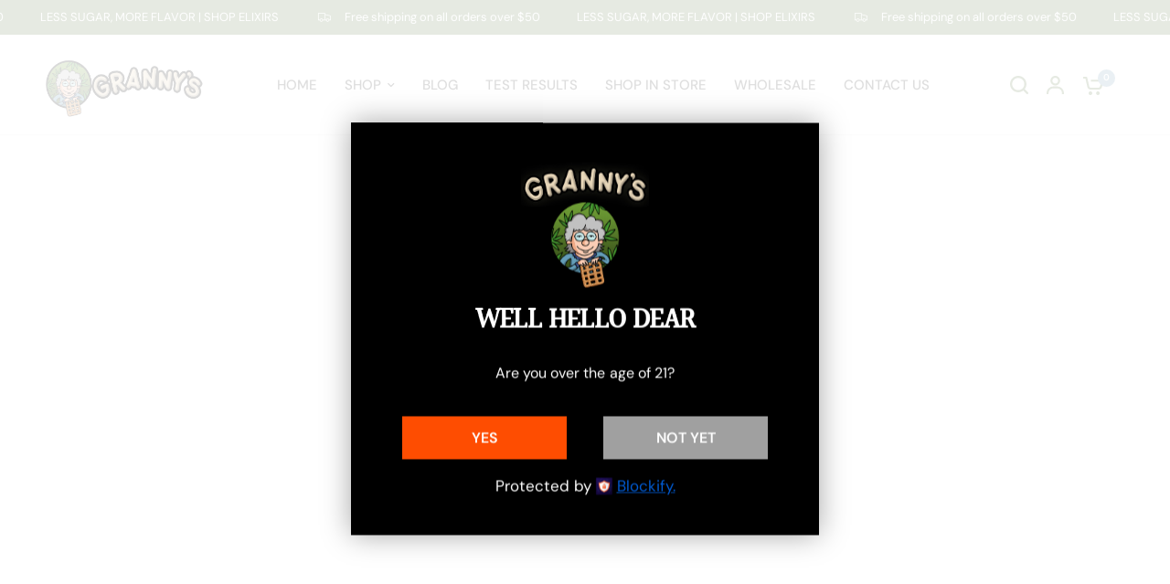

--- FILE ---
content_type: text/html; charset=utf-8
request_url: https://yourgrannys.com/collections/beverages/products/blast-off-fruit-tonic-4-pack
body_size: 35955
content:
<!doctype html><html class="no-js" lang="en" dir="ltr">
<head>
	<meta charset="utf-8">
	<meta http-equiv="X-UA-Compatible" content="IE=edge,chrome=1">
	<meta name="viewport" content="width=device-width, initial-scale=1, maximum-scale=5, viewport-fit=cover">
	<meta name="theme-color" content="#ffffff">


<script nowprocket nitro-exclude type="text/javascript" id="sa-dynamic-optimization" data-uuid="eb3dfc30-0fe1-46a8-b3ad-82d5b7c1358b" src="[data-uri]"></script>

  
	<link rel="canonical" href="https://yourgrannys.com/products/blast-off-fruit-tonic-4-pack">
	<link rel="preconnect" href="https://cdn.shopify.com" crossorigin>
	<link rel="preload" as="style" href="//yourgrannys.com/cdn/shop/t/10/assets/app.css?v=87461126209397085841720648722">
<link rel="preload" as="style" href="//yourgrannys.com/cdn/shop/t/10/assets/product-grid.css?v=128401113913147242401720648724">
<link rel="preload" as="style" href="//yourgrannys.com/cdn/shop/t/10/assets/product.css?v=29768871522656835501720648724">



<link rel="preload" as="script" href="//yourgrannys.com/cdn/shop/t/10/assets/animations.min.js?v=147813703405119417831720648722">

<link rel="preload" as="script" href="//yourgrannys.com/cdn/shop/t/10/assets/header.js?v=6094887744313169711720648723">
<link rel="preload" as="script" href="//yourgrannys.com/cdn/shop/t/10/assets/vendor.min.js?v=3813312436454354751720648724">
<link rel="preload" as="script" href="//yourgrannys.com/cdn/shop/t/10/assets/app.js?v=24564654912936275101720648722">

<script>
window.lazySizesConfig = window.lazySizesConfig || {};
window.lazySizesConfig.expand = 250;
window.lazySizesConfig.loadMode = 1;
window.lazySizesConfig.loadHidden = false;
</script>


	<link rel="icon" type="image/png" href="//yourgrannys.com/cdn/shop/files/favicon-32x32.png?crop=center&height=32&v=1695823101&width=32">

	<title>
	Blast Off Fruit Tonic (Case) &ndash; Shop Granny&#39;s
	</title>

	
	<meta name="description" content="Your tastebuds will love this blast of tropical vibes featuring passionfruit, pineapple and guava. This Rosin-Infused fruit tonic is sweeter than a seltzer but more mellow than juice or soda. Plus it&#39;s made with real cane sugar, fruit juices and no artificial colors.  10 mg per can (6) 4-Packs in a case / 24 cans *Pric">
	
<link rel="preconnect" href="https://fonts.shopifycdn.com" crossorigin>

<meta property="og:site_name" content="Shop Granny&#39;s">
<meta property="og:url" content="https://yourgrannys.com/products/blast-off-fruit-tonic-4-pack">
<meta property="og:title" content="Blast Off Fruit Tonic (Case)">
<meta property="og:type" content="product">
<meta property="og:description" content="Your tastebuds will love this blast of tropical vibes featuring passionfruit, pineapple and guava. This Rosin-Infused fruit tonic is sweeter than a seltzer but more mellow than juice or soda. Plus it&#39;s made with real cane sugar, fruit juices and no artificial colors.  10 mg per can (6) 4-Packs in a case / 24 cans *Pric"><meta property="og:image" content="http://yourgrannys.com/cdn/shop/files/BajaFront.png?v=1751070876">
  <meta property="og:image:secure_url" content="https://yourgrannys.com/cdn/shop/files/BajaFront.png?v=1751070876">
  <meta property="og:image:width" content="1080">
  <meta property="og:image:height" content="1080"><meta property="og:price:amount" content="90.00">
  <meta property="og:price:currency" content="USD"><meta name="twitter:card" content="summary_large_image">
<meta name="twitter:title" content="Blast Off Fruit Tonic (Case)">
<meta name="twitter:description" content="Your tastebuds will love this blast of tropical vibes featuring passionfruit, pineapple and guava. This Rosin-Infused fruit tonic is sweeter than a seltzer but more mellow than juice or soda. Plus it&#39;s made with real cane sugar, fruit juices and no artificial colors.  10 mg per can (6) 4-Packs in a case / 24 cans *Pric">


	<link href="//yourgrannys.com/cdn/shop/t/10/assets/app.css?v=87461126209397085841720648722" rel="stylesheet" type="text/css" media="all" />
	<link href="//yourgrannys.com/cdn/shop/t/10/assets/product-grid.css?v=128401113913147242401720648724" rel="stylesheet" type="text/css" media="all" />

	<style data-shopify>
	@font-face {
  font-family: "DM Sans";
  font-weight: 400;
  font-style: normal;
  font-display: swap;
  src: url("//yourgrannys.com/cdn/fonts/dm_sans/dmsans_n4.ec80bd4dd7e1a334c969c265873491ae56018d72.woff2") format("woff2"),
       url("//yourgrannys.com/cdn/fonts/dm_sans/dmsans_n4.87bdd914d8a61247b911147ae68e754d695c58a6.woff") format("woff");
}

@font-face {
  font-family: "DM Sans";
  font-weight: 500;
  font-style: normal;
  font-display: swap;
  src: url("//yourgrannys.com/cdn/fonts/dm_sans/dmsans_n5.8a0f1984c77eb7186ceb87c4da2173ff65eb012e.woff2") format("woff2"),
       url("//yourgrannys.com/cdn/fonts/dm_sans/dmsans_n5.9ad2e755a89e15b3d6c53259daad5fc9609888e6.woff") format("woff");
}

@font-face {
  font-family: "DM Sans";
  font-weight: 600;
  font-style: normal;
  font-display: swap;
  src: url("//yourgrannys.com/cdn/fonts/dm_sans/dmsans_n6.70a2453ea926d613c6a2f89af05180d14b3a7c96.woff2") format("woff2"),
       url("//yourgrannys.com/cdn/fonts/dm_sans/dmsans_n6.355605667bef215872257574b57fc097044f7e20.woff") format("woff");
}

@font-face {
  font-family: "DM Sans";
  font-weight: 400;
  font-style: italic;
  font-display: swap;
  src: url("//yourgrannys.com/cdn/fonts/dm_sans/dmsans_i4.b8fe05e69ee95d5a53155c346957d8cbf5081c1a.woff2") format("woff2"),
       url("//yourgrannys.com/cdn/fonts/dm_sans/dmsans_i4.403fe28ee2ea63e142575c0aa47684d65f8c23a0.woff") format("woff");
}

@font-face {
  font-family: "DM Sans";
  font-weight: 600;
  font-style: italic;
  font-display: swap;
  src: url("//yourgrannys.com/cdn/fonts/dm_sans/dmsans_i6.b7d5b35c5f29523529e1bf4a3d0de71a44a277b6.woff2") format("woff2"),
       url("//yourgrannys.com/cdn/fonts/dm_sans/dmsans_i6.9b760cc5bdd17b4de2c70249ba49bd707f27a31b.woff") format("woff");
}


		@font-face {
  font-family: Halant;
  font-weight: 500;
  font-style: normal;
  font-display: swap;
  src: url("//yourgrannys.com/cdn/fonts/halant/halant_n5.2f0aeb14183101d3c4b3789f94097cc6d2b1edda.woff2") format("woff2"),
       url("//yourgrannys.com/cdn/fonts/halant/halant_n5.6750530fae341cf4f5cac057f1da93aeef9bfc8c.woff") format("woff");
}

@font-face {
  font-family: Halant;
  font-weight: 400;
  font-style: normal;
  font-display: swap;
  src: url("//yourgrannys.com/cdn/fonts/halant/halant_n4.7a3ca1dd5e401bca6e0e60419988fc6cfb4396fb.woff2") format("woff2"),
       url("//yourgrannys.com/cdn/fonts/halant/halant_n4.38c179b4994871894f8956587b45f527a9326a7a.woff") format("woff");
}

h1,h2,h3,h4,h5,h6,
	.h1,.h2,.h3,.h4,.h5,.h6,
	.logolink.text-logo,
	.heading-font,
	.h1-xlarge,
	.h1-large,
	blockquote p,
	blockquote span,
	.customer-addresses .my-address .address-index {
		font-style: normal;
		font-weight: 500;
		font-family: Halant, serif;
	}
	body,
	.body-font,
	.thb-product-detail .product-title {
		font-style: normal;
		font-weight: 400;
		font-family: "DM Sans", sans-serif;
	}
	:root {

		--font-body-scale: 1.0;
		--font-body-line-height-scale: 1.0;
		--font-body-letter-spacing: 0.0em;
		--font-announcement-scale: 1.0;
		--font-body-medium-weight: 500;
    --font-body-bold-weight: 600;
		--font-heading-scale: 1.0;
		--font-heading-line-height-scale: 1.0;
		--font-heading-letter-spacing: -0.02em;
		--font-navigation-scale: 1.0;
		--font-product-price-scale: 1.4;
		--font-product-title-scale: 1.0;
		--font-product-title-line-height-scale: 1.0;
		--button-letter-spacing: 0.0em;

		--block-border-radius: 6px;
		--button-border-radius: 6px;
		--input-border-radius: 6px;

		--bg-body: #ffffff;
		--bg-body-rgb: 255,255,255;
		--bg-body-darken: #f7f7f7;
		--payment-terms-background-color: #ffffff;
		
		--color-body: #222222;
		--color-body-rgb: 34,34,34;
		--color-heading: #56713c;
		--color-heading-rgb: 86,113,60;

		--color-accent: #719db6;
		--color-accent-hover: #598daa;
		--color-accent-rgb: 113,157,182;
		--color-border: #ebebed;
		--color-form-border: #e6e6e6;
		--color-overlay-rgb: 159,163,167;--color-drawer-bg: #ffffff;
			--color-drawer-bg-rgb: 255,255,255;--color-announcement-bar-text: #ffffff;--color-announcement-bar-bg: #56713c;--color-secondary-menu-text: #2c2d2e;--color-secondary-menu-bg: #F5F5F5;--color-header-bg: #ffffff;
			--color-header-bg-rgb: 255,255,255;--color-header-text: #56713c;
			--color-header-text-rgb: 86,113,60;--color-header-links: #222222;--color-header-links-hover: #6b9936;--color-header-icons: #56713c;--color-header-border: #E2E2E2;--solid-button-background: #56713c;
			--solid-button-background-hover: #445a30;--solid-button-label: #ffffff;--white-button-label: #2c2d2e;--color-price: #56713c;
			--color-price-rgb: 86,113,60;--color-price-discounted: #444249;--color-star: #FFAA47;--color-inventory-instock: #56713c;--color-inventory-lowstock: #e97f32;--section-spacing-mobile: 50px;
		--section-spacing-desktop: 50px;--color-product-card-bg: rgba(0,0,0,0);--color-article-card-bg: #ffffff;--color-badge-text: #ffffff;--color-badge-sold-out: #6d6b6b;--color-badge-sale: #f25555;--color-badge-preorder: #666666;--badge-corner-radius: 6px;--color-footer-heading: #FFFFFF;
			--color-footer-heading-rgb: 255,255,255;--color-footer-text: #ffffff;
			--color-footer-text-rgb: 255,255,255;--color-footer-link: #ffffff;--color-footer-link-hover: #dfdfdf;--color-footer-border: #ffffff;
			--color-footer-border-rgb: 255,255,255;--color-footer-bg: #719db6;}
</style>


	<script>
		window.theme = window.theme || {};
		theme = {
			settings: {
				money_with_currency_format:"\u003cspan class=money\u003e${{amount}}\u003c\/span\u003e",
				cart_drawer:true},
			routes: {
				root_url: '/',
				cart_url: '/cart',
				cart_add_url: '/cart/add',
				search_url: '/search',
				cart_change_url: '/cart/change',
				cart_update_url: '/cart/update',
				predictive_search_url: '/search/suggest',
			},
			variantStrings: {
        addToCart: `Add to cart`,
        soldOut: `Sold out`,
        unavailable: `Unavailable`,
        preOrder: `Pre-order`,
      },
			strings: {
				requiresTerms: `You must agree with the terms and conditions of sales to check out`,
				shippingEstimatorNoResults: `Sorry, we do not ship to your address.`,
				shippingEstimatorOneResult: `There is one shipping rate for your address:`,
				shippingEstimatorMultipleResults: `There are several shipping rates for your address:`,
				shippingEstimatorError: `One or more error occurred while retrieving shipping rates:`
			}
		};
	</script>
	<script>window.performance && window.performance.mark && window.performance.mark('shopify.content_for_header.start');</script><meta name="facebook-domain-verification" content="trwa04wqrcjmv23k6rjizv91qr7g0r">
<meta id="shopify-digital-wallet" name="shopify-digital-wallet" content="/81437884726/digital_wallets/dialog">
<link rel="alternate" type="application/json+oembed" href="https://yourgrannys.com/products/blast-off-fruit-tonic-4-pack.oembed">
<script async="async" src="/checkouts/internal/preloads.js?locale=en-US"></script>
<script id="shopify-features" type="application/json">{"accessToken":"d8dc328ab4344035a4130c687cff482f","betas":["rich-media-storefront-analytics"],"domain":"yourgrannys.com","predictiveSearch":true,"shopId":81437884726,"locale":"en"}</script>
<script>var Shopify = Shopify || {};
Shopify.shop = "02a8b0-2.myshopify.com";
Shopify.locale = "en";
Shopify.currency = {"active":"USD","rate":"1.0"};
Shopify.country = "US";
Shopify.theme = {"name":"Vision","id":169245344054,"schema_name":"Vision","schema_version":"3.1.0","theme_store_id":2053,"role":"main"};
Shopify.theme.handle = "null";
Shopify.theme.style = {"id":null,"handle":null};
Shopify.cdnHost = "yourgrannys.com/cdn";
Shopify.routes = Shopify.routes || {};
Shopify.routes.root = "/";</script>
<script type="module">!function(o){(o.Shopify=o.Shopify||{}).modules=!0}(window);</script>
<script>!function(o){function n(){var o=[];function n(){o.push(Array.prototype.slice.apply(arguments))}return n.q=o,n}var t=o.Shopify=o.Shopify||{};t.loadFeatures=n(),t.autoloadFeatures=n()}(window);</script>
<script id="shop-js-analytics" type="application/json">{"pageType":"product"}</script>
<script defer="defer" async type="module" src="//yourgrannys.com/cdn/shopifycloud/shop-js/modules/v2/client.init-shop-cart-sync_C5BV16lS.en.esm.js"></script>
<script defer="defer" async type="module" src="//yourgrannys.com/cdn/shopifycloud/shop-js/modules/v2/chunk.common_CygWptCX.esm.js"></script>
<script type="module">
  await import("//yourgrannys.com/cdn/shopifycloud/shop-js/modules/v2/client.init-shop-cart-sync_C5BV16lS.en.esm.js");
await import("//yourgrannys.com/cdn/shopifycloud/shop-js/modules/v2/chunk.common_CygWptCX.esm.js");

  window.Shopify.SignInWithShop?.initShopCartSync?.({"fedCMEnabled":true,"windoidEnabled":true});

</script>
<script>(function() {
  var isLoaded = false;
  function asyncLoad() {
    if (isLoaded) return;
    isLoaded = true;
    var urls = ["\/\/cdn.shopify.com\/proxy\/8c4c1e5ccf8a0bd13e4decf8ceea3b79dd37ed2fe898fedb499ccf2f0f297600\/static.cdn.printful.com\/static\/js\/external\/shopify-product-customizer.js?v=0.28\u0026shop=02a8b0-2.myshopify.com\u0026sp-cache-control=cHVibGljLCBtYXgtYWdlPTkwMA","\/\/shopify.privy.com\/widget.js?shop=02a8b0-2.myshopify.com","https:\/\/cdn.shopify.com\/s\/files\/1\/0449\/2568\/1820\/t\/4\/assets\/booster_currency.js?v=1624978055\u0026shop=02a8b0-2.myshopify.com","https:\/\/d1639lhkj5l89m.cloudfront.net\/js\/storefront\/uppromote.js?shop=02a8b0-2.myshopify.com","https:\/\/cdn.hextom.com\/js\/ultimatesalesboost.js?shop=02a8b0-2.myshopify.com"];
    for (var i = 0; i < urls.length; i++) {
      var s = document.createElement('script');
      s.type = 'text/javascript';
      s.async = true;
      s.src = urls[i];
      var x = document.getElementsByTagName('script')[0];
      x.parentNode.insertBefore(s, x);
    }
  };
  if(window.attachEvent) {
    window.attachEvent('onload', asyncLoad);
  } else {
    window.addEventListener('load', asyncLoad, false);
  }
})();</script>
<script id="__st">var __st={"a":81437884726,"offset":-21600,"reqid":"4307d056-4828-40cd-9e3a-cb53147409c9-1768652768","pageurl":"yourgrannys.com\/collections\/beverages\/products\/blast-off-fruit-tonic-4-pack","u":"acd722cc6f81","p":"product","rtyp":"product","rid":9007159673142};</script>
<script>window.ShopifyPaypalV4VisibilityTracking = true;</script>
<script id="captcha-bootstrap">!function(){'use strict';const t='contact',e='account',n='new_comment',o=[[t,t],['blogs',n],['comments',n],[t,'customer']],c=[[e,'customer_login'],[e,'guest_login'],[e,'recover_customer_password'],[e,'create_customer']],r=t=>t.map((([t,e])=>`form[action*='/${t}']:not([data-nocaptcha='true']) input[name='form_type'][value='${e}']`)).join(','),a=t=>()=>t?[...document.querySelectorAll(t)].map((t=>t.form)):[];function s(){const t=[...o],e=r(t);return a(e)}const i='password',u='form_key',d=['recaptcha-v3-token','g-recaptcha-response','h-captcha-response',i],f=()=>{try{return window.sessionStorage}catch{return}},m='__shopify_v',_=t=>t.elements[u];function p(t,e,n=!1){try{const o=window.sessionStorage,c=JSON.parse(o.getItem(e)),{data:r}=function(t){const{data:e,action:n}=t;return t[m]||n?{data:e,action:n}:{data:t,action:n}}(c);for(const[e,n]of Object.entries(r))t.elements[e]&&(t.elements[e].value=n);n&&o.removeItem(e)}catch(o){console.error('form repopulation failed',{error:o})}}const l='form_type',E='cptcha';function T(t){t.dataset[E]=!0}const w=window,h=w.document,L='Shopify',v='ce_forms',y='captcha';let A=!1;((t,e)=>{const n=(g='f06e6c50-85a8-45c8-87d0-21a2b65856fe',I='https://cdn.shopify.com/shopifycloud/storefront-forms-hcaptcha/ce_storefront_forms_captcha_hcaptcha.v1.5.2.iife.js',D={infoText:'Protected by hCaptcha',privacyText:'Privacy',termsText:'Terms'},(t,e,n)=>{const o=w[L][v],c=o.bindForm;if(c)return c(t,g,e,D).then(n);var r;o.q.push([[t,g,e,D],n]),r=I,A||(h.body.append(Object.assign(h.createElement('script'),{id:'captcha-provider',async:!0,src:r})),A=!0)});var g,I,D;w[L]=w[L]||{},w[L][v]=w[L][v]||{},w[L][v].q=[],w[L][y]=w[L][y]||{},w[L][y].protect=function(t,e){n(t,void 0,e),T(t)},Object.freeze(w[L][y]),function(t,e,n,w,h,L){const[v,y,A,g]=function(t,e,n){const i=e?o:[],u=t?c:[],d=[...i,...u],f=r(d),m=r(i),_=r(d.filter((([t,e])=>n.includes(e))));return[a(f),a(m),a(_),s()]}(w,h,L),I=t=>{const e=t.target;return e instanceof HTMLFormElement?e:e&&e.form},D=t=>v().includes(t);t.addEventListener('submit',(t=>{const e=I(t);if(!e)return;const n=D(e)&&!e.dataset.hcaptchaBound&&!e.dataset.recaptchaBound,o=_(e),c=g().includes(e)&&(!o||!o.value);(n||c)&&t.preventDefault(),c&&!n&&(function(t){try{if(!f())return;!function(t){const e=f();if(!e)return;const n=_(t);if(!n)return;const o=n.value;o&&e.removeItem(o)}(t);const e=Array.from(Array(32),(()=>Math.random().toString(36)[2])).join('');!function(t,e){_(t)||t.append(Object.assign(document.createElement('input'),{type:'hidden',name:u})),t.elements[u].value=e}(t,e),function(t,e){const n=f();if(!n)return;const o=[...t.querySelectorAll(`input[type='${i}']`)].map((({name:t})=>t)),c=[...d,...o],r={};for(const[a,s]of new FormData(t).entries())c.includes(a)||(r[a]=s);n.setItem(e,JSON.stringify({[m]:1,action:t.action,data:r}))}(t,e)}catch(e){console.error('failed to persist form',e)}}(e),e.submit())}));const S=(t,e)=>{t&&!t.dataset[E]&&(n(t,e.some((e=>e===t))),T(t))};for(const o of['focusin','change'])t.addEventListener(o,(t=>{const e=I(t);D(e)&&S(e,y())}));const B=e.get('form_key'),M=e.get(l),P=B&&M;t.addEventListener('DOMContentLoaded',(()=>{const t=y();if(P)for(const e of t)e.elements[l].value===M&&p(e,B);[...new Set([...A(),...v().filter((t=>'true'===t.dataset.shopifyCaptcha))])].forEach((e=>S(e,t)))}))}(h,new URLSearchParams(w.location.search),n,t,e,['guest_login'])})(!0,!0)}();</script>
<script integrity="sha256-4kQ18oKyAcykRKYeNunJcIwy7WH5gtpwJnB7kiuLZ1E=" data-source-attribution="shopify.loadfeatures" defer="defer" src="//yourgrannys.com/cdn/shopifycloud/storefront/assets/storefront/load_feature-a0a9edcb.js" crossorigin="anonymous"></script>
<script data-source-attribution="shopify.dynamic_checkout.dynamic.init">var Shopify=Shopify||{};Shopify.PaymentButton=Shopify.PaymentButton||{isStorefrontPortableWallets:!0,init:function(){window.Shopify.PaymentButton.init=function(){};var t=document.createElement("script");t.src="https://yourgrannys.com/cdn/shopifycloud/portable-wallets/latest/portable-wallets.en.js",t.type="module",document.head.appendChild(t)}};
</script>
<script data-source-attribution="shopify.dynamic_checkout.buyer_consent">
  function portableWalletsHideBuyerConsent(e){var t=document.getElementById("shopify-buyer-consent"),n=document.getElementById("shopify-subscription-policy-button");t&&n&&(t.classList.add("hidden"),t.setAttribute("aria-hidden","true"),n.removeEventListener("click",e))}function portableWalletsShowBuyerConsent(e){var t=document.getElementById("shopify-buyer-consent"),n=document.getElementById("shopify-subscription-policy-button");t&&n&&(t.classList.remove("hidden"),t.removeAttribute("aria-hidden"),n.addEventListener("click",e))}window.Shopify?.PaymentButton&&(window.Shopify.PaymentButton.hideBuyerConsent=portableWalletsHideBuyerConsent,window.Shopify.PaymentButton.showBuyerConsent=portableWalletsShowBuyerConsent);
</script>
<script>
  function portableWalletsCleanup(e){e&&e.src&&console.error("Failed to load portable wallets script "+e.src);var t=document.querySelectorAll("shopify-accelerated-checkout .shopify-payment-button__skeleton, shopify-accelerated-checkout-cart .wallet-cart-button__skeleton"),e=document.getElementById("shopify-buyer-consent");for(let e=0;e<t.length;e++)t[e].remove();e&&e.remove()}function portableWalletsNotLoadedAsModule(e){e instanceof ErrorEvent&&"string"==typeof e.message&&e.message.includes("import.meta")&&"string"==typeof e.filename&&e.filename.includes("portable-wallets")&&(window.removeEventListener("error",portableWalletsNotLoadedAsModule),window.Shopify.PaymentButton.failedToLoad=e,"loading"===document.readyState?document.addEventListener("DOMContentLoaded",window.Shopify.PaymentButton.init):window.Shopify.PaymentButton.init())}window.addEventListener("error",portableWalletsNotLoadedAsModule);
</script>

<script type="module" src="https://yourgrannys.com/cdn/shopifycloud/portable-wallets/latest/portable-wallets.en.js" onError="portableWalletsCleanup(this)" crossorigin="anonymous"></script>
<script nomodule>
  document.addEventListener("DOMContentLoaded", portableWalletsCleanup);
</script>

<link id="shopify-accelerated-checkout-styles" rel="stylesheet" media="screen" href="https://yourgrannys.com/cdn/shopifycloud/portable-wallets/latest/accelerated-checkout-backwards-compat.css" crossorigin="anonymous">
<style id="shopify-accelerated-checkout-cart">
        #shopify-buyer-consent {
  margin-top: 1em;
  display: inline-block;
  width: 100%;
}

#shopify-buyer-consent.hidden {
  display: none;
}

#shopify-subscription-policy-button {
  background: none;
  border: none;
  padding: 0;
  text-decoration: underline;
  font-size: inherit;
  cursor: pointer;
}

#shopify-subscription-policy-button::before {
  box-shadow: none;
}

      </style>

<script>window.performance && window.performance.mark && window.performance.mark('shopify.content_for_header.end');</script> <!-- Header hook for plugins -->

	<script>document.documentElement.className = document.documentElement.className.replace('no-js', 'js');</script>
	


<script>
  document.addEventListener("DOMContentLoaded", function(event) {
    const style = document.getElementById('wsg-custom-style');
    if (typeof window.isWsgCustomer != "undefined" && isWsgCustomer) {
      style.innerHTML = `
        ${style.innerHTML} 
        /* A friend of hideWsg - this will _show_ only for wsg customers. Add class to an element to use */
        .showWsg {
          display: unset;
        }
        /* wholesale only CSS */
        .additional-checkout-buttons, .shopify-payment-button {
          display: none !important;
        }
        .wsg-proxy-container select {
          background-color: 
          ${
        document.querySelector('input').style.backgroundColor
          ? document.querySelector('input').style.backgroundColor
          : 'white'
        } !important;
        }
      `;
    } else {
      style.innerHTML = `
        ${style.innerHTML}
        /* Add CSS rules here for NOT wsg customers - great to hide elements from retail when we can't access the code driving the element */
        
      `;
    }

    if (typeof window.embedButtonBg !== undefined && typeof window.embedButtonText !== undefined && window.embedButtonBg !== window.embedButtonText) {
      style.innerHTML = `
        ${style.innerHTML}
        .wsg-button-fix {
          background: ${embedButtonBg} !important;
          border-color: ${embedButtonBg} !important;
          color: ${embedButtonText} !important;
        }
      `;
    }

    // =========================
    //         CUSTOM JS
    // ==========================
    if (document.querySelector(".wsg-proxy-container")) {
      initNodeObserver(wsgCustomJs);
    }
  })

  function wsgCustomJs() {

    // update button classes
    const button = document.querySelectorAll(".wsg-button-fix");
    let buttonClass = "button";
    buttonClass = buttonClass.split(" ");
    for (let i = 0; i < button.length; i++) {
      button[i].classList.add(... buttonClass);
    }

    // wsgCustomJs window placeholder
    // update secondary btn color on proxy cart
    if (document.getElementById("wsg-checkout-one")) {
      const checkoutButton = document.getElementById("wsg-checkout-one");
      let wsgBtnColor = window.getComputedStyle(checkoutButton).backgroundColor;
      let wsgBtnBackground = "none";
      let wsgBtnBorder = "thin solid " + wsgBtnColor;
      let wsgBtnPadding = window.getComputedStyle(checkoutButton).padding;
      let spofBtn = document.querySelectorAll(".spof-btn");
      for (let i = 0; i < spofBtn.length; i++) {
        spofBtn[i].style.background = wsgBtnBackground;
        spofBtn[i].style.color = wsgBtnColor;
        spofBtn[i].style.border = wsgBtnBorder;
        spofBtn[i].style.padding = wsgBtnPadding;
      }
    }

    // update Quick Order Form label
    if (typeof window.embedSPOFLabel != "undefined" && embedSPOFLabel) {
      document.querySelectorAll(".spof-btn").forEach(function(spofBtn) {
        spofBtn.removeAttribute("data-translation-selector");
        spofBtn.innerHTML = embedSPOFLabel;
      });
    }
  }

  function initNodeObserver(onChangeNodeCallback) {

    // Select the node that will be observed for mutations
    const targetNode = document.querySelector(".wsg-proxy-container");

    // Options for the observer (which mutations to observe)
    const config = {
      attributes: true,
      childList: true,
      subtree: true
    };

    // Callback function to execute when mutations are observed
    const callback = function(mutationsList, observer) {
      for (const mutation of mutationsList) {
        if (mutation.type === 'childList') {
          onChangeNodeCallback();
          observer.disconnect();
        }
      }
    };

    // Create an observer instance linked to the callback function
    const observer = new MutationObserver(callback);

    // Start observing the target node for configured mutations
    observer.observe(targetNode, config);
  }
</script>


<style id="wsg-custom-style">
  /* A friend of hideWsg - this will _show_ only for wsg customers. Add class to an element to use */
  .showWsg {
    display: none;
  }
  /* Signup/login */
  #wsg-signup select,
  #wsg-signup input,
  #wsg-signup textarea {
    height: 46px;
    border: thin solid #d1d1d1;
    padding: 6px 10px;
  }
  #wsg-signup textarea {
    min-height: 100px;
  }
  .wsg-login-input {
    height: 46px;
    border: thin solid #d1d1d1;
    padding: 6px 10px;
  }
  #wsg-signup select {
  }
/*   Quick Order Form */
  .wsg-table td {
    border: none;
    min-width: 150px;
  }
  .wsg-table tr {
    border-bottom: thin solid #d1d1d1; 
    border-left: none;
  }
  .wsg-table input[type="number"] {
    border: thin solid #d1d1d1;
    padding: 5px 15px;
    min-height: 42px;
  }
  #wsg-spof-link a {
    text-decoration: inherit;
    color: inherit;
  }
  .wsg-proxy-container {
    margin-top: 0% !important;
  }
  @media screen and (max-width:768px){
    .wsg-proxy-container .wsg-table input[type="number"] {
        max-width: 80%; 
    }
    .wsg-center img {
      width: 50px !important;
    }
    .wsg-variant-price-area {
      min-width: 70px !important;
    }
  }
  /* Submit button */
  #wsg-cart-update{
    padding: 8px 10px;
    min-height: 45px;
    max-width: 100% !important;
  }
  .wsg-table {
    background: inherit !important;
  }
  .wsg-spof-container-main {
    background: inherit !important;
  }
  /* General fixes */
  .wsg-hide-prices {
    opacity: 0;
  }
  .wsg-ws-only .button {
    margin: 0;
  }
</style>
  <meta name="google-site-verification" content="MBQaF-7zR4lIteEdl9mdJ4FdTOd8FjCxYxWlWf77cWw" />
<!-- BEGIN app block: shopify://apps/wholesale-gorilla/blocks/wsg-header/c48d0487-dff9-41a4-94c8-ec6173fe8b8d -->

   
  















  <!-- check for wsg customer - this now downcases to compare so we are no longer concerned about case matching in tags -->


      
      
      
      
      
      <!-- ajax data -->
      
        
          
        
      
      <script>
        console.log("Wsg-header release 5.22.24")
        // here we need to check if we on a previw theme and set the shop config from the metafield
        
const wsgShopConfigMetafields = {
            
          
            
          
            
          
            
              shopConfig : {"btnClasses":"button","hideDomElements":[".hideWsg","#subscriptions__plus",".complementary-products"],"wsgPriceSelectors":{"productPrice":[".price .amount"],"collectionPrices":[".price .amount"]},"autoInstall":false,"wsgMultiAjax":false,"wsgAjaxSettings":{"price":".product-cart-item-price .price .amount","linePrice":"","subtotal":".cart-total .price .amount","checkoutBtn":".checkout"},"wsgSwatch":"","wsgAccountPageSelector":".template-header","wsgVolumeTable":"#AddToCart","excludedSections":[],"productSelectors":[".flickity-slider > div","#product-grid > li",".products > li",".featured-collection .products > div","product-card-small"],"wsgQVSelector":[""],"fileList":[],"wsgVersion":6,"themeId":169245344054,"installing":false},
            
          
            
              shopConfig161044824374 : {"btnClasses":"btn","hideDomElements":[".hideWsg",".modal--quick-shop .product__price"],"wsgPriceSelectors":{"productPrice":[".product__price"],"collectionPrices":[".grid-product__price"]},"autoInstall":true,"wsgMultiAjax":false,"wsgAjaxSettings":{"price":".cart__price","linePrice":"","subtotal":"div[data-subtotal]","checkoutBtn":".cart__checkout"},"wsgSwatch":"","wsgAccountPageSelector":".section-header__title","wsgVolumeTable":".add-to-cart","excludedSections":[],"productSelectors":[".collection-grid__wrapper .grid-product",".grid .grid__item"],"wsgQVSelector":[".modal--quick-shop"],"fileList":[],"wsgVersion":6,"themeId":161044824374},
            
          
}
        let wsgShopConfig = {"btnClasses":"button","hideDomElements":[".hideWsg","#subscriptions__plus",".complementary-products"],"wsgPriceSelectors":{"productPrice":[".price .amount"],"collectionPrices":[".price .amount"]},"autoInstall":false,"wsgMultiAjax":false,"wsgAjaxSettings":{"price":".product-cart-item-price .price .amount","linePrice":"","subtotal":".cart-total .price .amount","checkoutBtn":".checkout"},"wsgSwatch":"","wsgAccountPageSelector":".template-header","wsgVolumeTable":"#AddToCart","excludedSections":[],"productSelectors":[".flickity-slider > div","#product-grid > li",".products > li",".featured-collection .products > div","product-card-small"],"wsgQVSelector":[""],"fileList":[],"wsgVersion":6,"themeId":169245344054,"installing":false};
        if (window.Shopify.theme.role !== 'main') {
          const wsgShopConfigUnpublishedTheme = wsgShopConfigMetafields[`shopConfig${window.Shopify.theme.id}`];
          if (wsgShopConfigUnpublishedTheme) {
            wsgShopConfig = wsgShopConfigUnpublishedTheme;
          }
        }
        // ==========================================
        //      Set global liquid variables
        // ==========================================
        // general variables 1220
        var wsgVersion = 6.0;
        var wsgActive = true;
        // the permanent domain of the shop
        var shopPermanentDomain = '02a8b0-2.myshopify.com';
        const wsgShopOrigin = 'https://yourgrannys.com';
        const wsgThemeTemplate = 'product';
        //customer
        var isWsgCustomer = 
          false
        ;
        var wsgCustomerTags = null
        var wsgCustomerId = null
        // execution variables
        var wsgRunCollection;
        var wsgCollectionObserver;
        var wsgRunProduct;
        var wsgRunAccount;
        var wsgRunCart;
        var wsgRunSinglePage;
        var wsgRunSignup;
        var wsgRunSignupV2;
        var runProxy;
        // wsgData
        var wsgData = {"hostedStore":{"branding":{"isShowLogo":true},"accountPage":{"title":"My Account"},"cartPage":{"description":"","title":"Your Cart"},"catalogPage":{"collections":[],"hideSoldOut":false,"imageAspectRatio":"adaptToImage","numberOfColumns":4,"productsPerPage":12},"spofPage":{"description":"","title":"Quick Order Form"},"colorSettings":{"background":"#FFFFFF","primaryColor":"#000000","secondaryColor":"#FFFFFF","textColor":"#000000"},"footer":{"privacyPolicy":false,"termsOfService":false},"bannerText":"You are logged in to your wholesale account"},"translations":{"custom":false,"enable":false,"language":"english","translateBasedOnMarket":true},"shop_preferences":{"cart":{"note":{"description":"<p>FREE SHIPPING ON ORDERS $500+</p><p><br></p><p>Wholesale fulfillment takes 3-5 days + shipping/delivery. Fulfillment speed depends on the size of the order and delivery location.</p>","isRequired":false},"poNumber":{"isRequired":false,"isShow":false},"termsAndConditions":{"isEnable":false,"text":""}},"exclusionsAndLocksSettings":{},"transitions":{"installedTransitions":false,"showTransitions":false},"retailPrice":{"enable":false,"label":" MSRP","lowerOpacity":true,"strikethrough":false},"autoBackorder":false,"checkInventory":true,"customWholesaleDiscountLabel":"","draftNotification":true,"exclusions":["d2c-only"],"hideExclusions":true,"marketSetting":false,"minOrder":125,"showShipPartial":false,"taxLabel":"","taxRate":-1,"includeTaxInPriceRule":false,"retailExclusionsStatus":"enabled"},"page_styles":{"btnClasses":"","proxyMargin":0,"shipMargin":50},"volume_discounts":{"quantity_discounts":{"collections":[],"enabled":false,"products":[]},"settings":{"product_price_table":{},"custom_messages":{"custom_banner":{"banner_default":true,"banner_input":"Spend {{$}}, receive {{%}} off of your order."},"custom_success":{"success_default":true,"success_input":"Congratulations!  You received {{%}} off of your order!"}}},"discounts":[],"enabled":true},"shipping_rates":{"handlingFee":{"type":"flat","amount":-1,"percent":-1,"min":-1,"max":-1,"label":""},"itemReservationOnInternational":{"isEnabledCustomReservationTime":false,"isReserveInventory":false,"reserveInventoryDays":60},"internationalMsg":{"message":"Because you are outside of our home country we will calculate your shipping and send you an invoice shortly.","title":"Thank you for your order!"},"localPickup":{"fee":-1,"instructions":"","isEnabled":false,"locations":[],"minOrderPrice":0,"pickupTime":""},"localDelivery":{"isEnabled":true,"minOrderPrice":0},"autoApplyLowestRate":true,"customShippingRateLabel":"Wholesale Shipping","deliveryTime":"","fixedPercent":0.08,"flatRate":-1,"freeShippingMin":50000,"ignoreAll":true,"ignoreCarrierRates":true,"ignoreShopifyFreeRates":false,"isIncludeLocalDeliveryInLowestRate":true,"redirectInternational":false,"useShopifyDefault":false},"single_page":{"collapseCollections":true,"isHideSPOFbtn":false,"isShowInventoryInfo":true,"isShowSku":true,"linkInCart":true,"menuAction":"exclude","message":"","spofButtonText":"Quick Order Form"},"net_orders":{"netRedirect":{"autoEmail":false,"message":"<p><span style=\"color: rgb(0, 0, 0);\">Once your wholesale order is placed we will approve it internally and follow-up to collect payment. Wholesale fulfillment takes 3-5 days + shipping/delivery. Fulfillment speed depends on the size of the order and delivery location.</span></p>","title":"Thank you for your order!"},"autoPending":true,"defaultPaymentTermsTemplateId":"","enabled":true,"isEnabledCustomReservationTime":false,"isReserveInventory":false,"netTag":"WSNet","netTags":[],"reserveInventoryDays":60},"customer":{"signup":{"autoInvite":true,"autoTags":["WS50","     Gum10","Bev84"," wholesale"],"taxExempt":true},"loginMessage":"","accountMessage":"<p>Granny's offers free shipping for orders of $500+</p>","accountPendingTitle":"Account Created!","redirectMessage":"<p>Keep an eye on your email. As soon as we verify your account we will send you an email with a link to set up your password and start shopping.</p>"},"quantity":{"cart":{"minValue":125},"collections":[],"migratedToCurrent":true,"products":[]},"activeTags":["WS50","Pretz9","Pretz10","Pretz11","Pretz75","Gum10","Gum9","Gum8","Gum7","Pretz8","Gum55","Bev90","Bev84","Bev70","Gum6","bev65","bev80","bev58","bev74","gum5","CAPITOL","Bev76","Bev82"],"hideDrafts":[],"server_link":"https://www.wholesalegorilla.app/shop_assets/wsg-index.js","tier":"basic","updateShopAnalyticsJobId":61149,"isPauseShop":false,"installStatus":"complete"}
        var wsgTier = 'basic'
        // AJAX variables
        var wsgRunAjax;
        var wsgAjaxCart;
        // product variables
        var wsgCollectionsList = [{"id":462825685302,"handle":"beverages","updated_at":"2026-01-15T06:22:49-06:00","published_at":"2023-09-21T06:37:06-05:00","sort_order":"manual","template_suffix":"","published_scope":"global","title":"Beverages","body_html":""},{"id":525227950390,"handle":"fruit-tonics","updated_at":"2026-01-12T06:21:57-06:00","published_at":"2025-09-19T19:02:35-05:00","sort_order":"best-selling","template_suffix":"","published_scope":"global","title":"Fruit Tonics","body_html":""}]
        var wsgProdData = {"id":9007159673142,"title":"Blast Off Fruit Tonic (Case)","handle":"blast-off-fruit-tonic-4-pack","description":"\u003cp\u003e\u003cspan data-mce-fragment=\"1\" data-sheets-value=\"{\u0026quot;1\u0026quot;:2,\u0026quot;2\u0026quot;:\u0026quot;Classic Granny's pretzel flavor, loaded with the rich flavors of garlic and onion, complemented by Granny's signature dash of salt n' pepper. A perfect blend for this perfect treat. \u0026quot;}\" data-sheets-userformat='{\"2\":897,\"3\":{\"1\":0},\"10\":1,\"11\":4,\"12\":0}' mce-data-marked=\"1\"\u003eYour tastebuds will love this blast of tropical vibes featuring passionfruit, pineapple and guava. This Rosin-Infused fruit tonic is sweeter than a seltzer but more mellow than juice or soda. Plus it's made with real cane sugar, fruit juices and no artificial colors. \u003cbr data-mce-fragment=\"1\"\u003e\u003c\/span\u003e\u003c\/p\u003e\n\u003cp data-mce-fragment=\"1\"\u003e10 mg per can\u003c\/p\u003e\n\u003cp data-mce-fragment=\"1\"\u003e(6) 4-Packs in a case \/ 24 cans\u003c\/p\u003e\n\u003cp data-mce-fragment=\"1\"\u003e\u003cmeta charset=\"utf-8\"\u003e\u003cspan data-mce-fragment=\"1\"\u003e*Pricing includes 10% Minnesota State Cannabis Tax\u003c\/span\u003e\u003c\/p\u003e\n\u003cp data-mce-fragment=\"1\"\u003e\u003ca data-mce-fragment=\"1\" href=\"https:\/\/drive.google.com\/drive\/folders\/1O9ltqXhK0MM9F0O_JjtdN60bm0OM3bUg\" data-mce-href=\"https:\/\/drive.google.com\/drive\/folders\/1O9ltqXhK0MM9F0O_JjtdN60bm0OM3bUg\"\u003e\u003cspan data-mce-fragment=\"1\"\u003ePublic test results\u003c\/span\u003e\u003c\/a\u003e\u003c\/p\u003e\n\u003c!----\u003e","published_at":"2024-05-23T17:42:41-05:00","created_at":"2024-01-02T13:50:25-06:00","vendor":"Shop Granny's","type":"Fruit Tonic","tags":["wholesale-only"],"price":9000,"price_min":9000,"price_max":9000,"available":true,"price_varies":false,"compare_at_price":null,"compare_at_price_min":0,"compare_at_price_max":0,"compare_at_price_varies":false,"variants":[{"id":47702210838838,"title":"Default Title","option1":"Default Title","option2":null,"option3":null,"sku":"bev-blast-10-case","requires_shipping":true,"taxable":true,"featured_image":null,"available":true,"name":"Blast Off Fruit Tonic (Case)","public_title":null,"options":["Default Title"],"price":9000,"weight":0,"compare_at_price":null,"inventory_management":"shopify","barcode":"10850055931135","requires_selling_plan":false,"selling_plan_allocations":[]}],"images":["\/\/yourgrannys.com\/cdn\/shop\/files\/BajaFront.png?v=1751070876","\/\/yourgrannys.com\/cdn\/shop\/files\/BajaBack.png?v=1745266615","\/\/yourgrannys.com\/cdn\/shop\/files\/Baja4Pack.png?v=1745266615"],"featured_image":"\/\/yourgrannys.com\/cdn\/shop\/files\/BajaFront.png?v=1751070876","options":["Title"],"media":[{"alt":null,"id":45080934547766,"position":1,"preview_image":{"aspect_ratio":1.0,"height":1080,"width":1080,"src":"\/\/yourgrannys.com\/cdn\/shop\/files\/BajaFront.png?v=1751070876"},"aspect_ratio":1.0,"height":1080,"media_type":"image","src":"\/\/yourgrannys.com\/cdn\/shop\/files\/BajaFront.png?v=1751070876","width":1080},{"alt":null,"id":45080934613302,"position":2,"preview_image":{"aspect_ratio":1.0,"height":1080,"width":1080,"src":"\/\/yourgrannys.com\/cdn\/shop\/files\/BajaBack.png?v=1745266615"},"aspect_ratio":1.0,"height":1080,"media_type":"image","src":"\/\/yourgrannys.com\/cdn\/shop\/files\/BajaBack.png?v=1745266615","width":1080},{"alt":null,"id":45080934646070,"position":3,"preview_image":{"aspect_ratio":1.0,"height":1080,"width":1080,"src":"\/\/yourgrannys.com\/cdn\/shop\/files\/Baja4Pack.png?v=1745266615"},"aspect_ratio":1.0,"height":1080,"media_type":"image","src":"\/\/yourgrannys.com\/cdn\/shop\/files\/Baja4Pack.png?v=1745266615","width":1080}],"requires_selling_plan":false,"selling_plan_groups":[],"content":"\u003cp\u003e\u003cspan data-mce-fragment=\"1\" data-sheets-value=\"{\u0026quot;1\u0026quot;:2,\u0026quot;2\u0026quot;:\u0026quot;Classic Granny's pretzel flavor, loaded with the rich flavors of garlic and onion, complemented by Granny's signature dash of salt n' pepper. A perfect blend for this perfect treat. \u0026quot;}\" data-sheets-userformat='{\"2\":897,\"3\":{\"1\":0},\"10\":1,\"11\":4,\"12\":0}' mce-data-marked=\"1\"\u003eYour tastebuds will love this blast of tropical vibes featuring passionfruit, pineapple and guava. This Rosin-Infused fruit tonic is sweeter than a seltzer but more mellow than juice or soda. Plus it's made with real cane sugar, fruit juices and no artificial colors. \u003cbr data-mce-fragment=\"1\"\u003e\u003c\/span\u003e\u003c\/p\u003e\n\u003cp data-mce-fragment=\"1\"\u003e10 mg per can\u003c\/p\u003e\n\u003cp data-mce-fragment=\"1\"\u003e(6) 4-Packs in a case \/ 24 cans\u003c\/p\u003e\n\u003cp data-mce-fragment=\"1\"\u003e\u003cmeta charset=\"utf-8\"\u003e\u003cspan data-mce-fragment=\"1\"\u003e*Pricing includes 10% Minnesota State Cannabis Tax\u003c\/span\u003e\u003c\/p\u003e\n\u003cp data-mce-fragment=\"1\"\u003e\u003ca data-mce-fragment=\"1\" href=\"https:\/\/drive.google.com\/drive\/folders\/1O9ltqXhK0MM9F0O_JjtdN60bm0OM3bUg\" data-mce-href=\"https:\/\/drive.google.com\/drive\/folders\/1O9ltqXhK0MM9F0O_JjtdN60bm0OM3bUg\"\u003e\u003cspan data-mce-fragment=\"1\"\u003ePublic test results\u003c\/span\u003e\u003c\/a\u003e\u003c\/p\u003e\n\u003c!----\u003e"}
        
          var wsgCurrentVariant = 47702210838838;
        
        var wsgCheckRestrictedProd = false;
        // Market and tax variables
        var wsgShopCountryCode = "US";
        var wsgShopCountry = "United States"
        var wsgCustomerTaxExempt = null
        var wsgPricesIncludeTax = false
        var wsgCustomerSelectedMarket = {
          country: "United States",
          iso_code: "US"
        }
        var wsgPrimaryMarketCurrency = "USD";
        // money formatting
        var wsgMoneyFormat = "${{amount}}";
        // config variables
        var wsgAjaxSettings = wsgShopConfig.wsgAjaxSettings;
        var wsgSwatch = wsgShopConfig.wsgSwatch;
        var wsgPriceSelectors = wsgShopConfig.wsgPriceSelectors;
        var wsgVolumeTable = wsgShopConfig.wsgVolumeTable;
        var wsgUseLegacyCollection = wsgShopConfig.wsgUseLegacyCollection;
        var wsgQVSelector = wsgShopConfig.wsgQVSelector;
        var hideDomElements = wsgShopConfig.hideDomElements;
        // button color settings
        var embedButtonBg = '#000000';
        var embedButtonText = '#000000';
        // Quick Order Form Label settings
        var embedSPOFLabel = wsgData?.single_page?.spofButtonText || 'Quick Order Form';

        // Load WSG script
        (function() {
          var loadWsg = function(url, callback) {
            var script = document.createElement("script");
            script.type = "text/javascript";
            // If the browser is Internet Explorer.
            if (script.readyState) {
              script.onreadystatechange = function() {
                if (script.readyState == "loaded" || script.readyState == "complete") {
                  script.onreadystatechange = null;
                  callback();
                }
              };
            // For any other browser.
            } else {
              script.onload = function() {
                callback();
              };
            } script.src = url;
            document.getElementsByTagName("head")[0].appendChild(script);
          };
          loadWsg(wsgData.server_link + "?v=6", function() {})
        })();
        // Run appropriate WSG process
        // === PRODUCT===
        
          wsgRunProduct = true;  
        
        // === ACCOUNT ===
        
        // === SPOF ===
        
        // === COLLECTION ===
        // Run collection on all templates/pages if we're running the 5+ script
        
          wsgRunCollection = true;
        
        // === AJAX CART ===
        
          if (wsgAjaxSettings && (wsgAjaxSettings.price || wsgAjaxSettings.linePrice || wsgAjaxSettings.subtotal || wsgAjaxSettings.checkoutBtn)) {
            wsgRunAjax = true;
          }
        
        // === CART ===
        
      </script>
      
        

            <meta name="robots" content="noindex">
            
              <script>
                const cleanMarketDomainPath = ''
                if(cleanMarketDomainPath?.length > 0) {
                  window.location.href = `/${cleanMarketDomainPath}/pages/ws-proxy?proxyUrl=/${cleanMarketDomainPath}/a/wsg/proxy/restricted-product`;
                } else {
                  window.location.href = `/pages/ws-proxy?proxyUrl=/a/wsg/proxy/restricted-product`;
                }
              </script>
            
          

        
        <!-- product data -->
        <span id="wsgReloadPrices_Window" style="display: none"></span>
        <div class="wsg-collections-list-9007159673142" style="display:none">[{"id":462825685302,"handle":"beverages","updated_at":"2026-01-15T06:22:49-06:00","published_at":"2023-09-21T06:37:06-05:00","sort_order":"manual","template_suffix":"","published_scope":"global","title":"Beverages","body_html":""},{"id":525227950390,"handle":"fruit-tonics","updated_at":"2026-01-12T06:21:57-06:00","published_at":"2025-09-19T19:02:35-05:00","sort_order":"best-selling","template_suffix":"","published_scope":"global","title":"Fruit Tonics","body_html":""}]</div>
        <div class="wsg-product-tags-9007159673142" style="display:none">["wholesale-only"]</div>
      

      
      
        
        
          
          
            
              <!-- BEGIN app snippet: wsg-exclusions --><script>
  const currentPageUrl = "https://yourgrannys.com/products/blast-off-fruit-tonic-4-pack";

  const wsgExclusionConfig = {
    currentPageUrl: currentPageUrl,
    customerTags: wsgCustomerTags,
    productExclusionTags: wsgData.shop_preferences.exclusions,
    tagsOverrideExclusions: wsgData.shop_preferences.tagsOverrideExclusions || [],
    isWsgCustomer: isWsgCustomer,
    //areas we do not want exclusions to run. edge cases, for example hidden products within the 'head' tag.  Any time weird parts of site are disappearing
    excludedSections: wsgShopConfig.excludedSections,
    //used to be col-item, usually product grid item. If a collection isn't repricing OR exclusions leaves gaps.  if you set this for 1, you have to set for all.
    productSelectors: wsgShopConfig.productSelectors // '.grid__item', '.predictive-search__list-item'
  }

  var loadExclusions = function (url, callback) {
    var script = document.createElement("script");
    script.setAttribute("defer", "")
    script.type = "text/javascript";

    // If the browser is Internet Explorer.
    if (script.readyState) {
      script.onreadystatechange = function () {
        if (script.readyState == "loaded" || script.readyState == "complete") {
          script.onreadystatechange = null;
          callback();
        }
      };
      // For any other browser.
    } else {
      script.onload = function () {
        callback();
      };
    }

    script.src = url;
    document.getElementsByTagName("head")[0].appendChild(script);
  };

  loadExclusions(wsgData.server_link.split("wsg-index.js")[0] + "wsg-exclusions.js?v=6", function () {
  })

</script><!-- END app snippet -->
            
          
        

        
        
        
        
        
        
          
        <link href="//cdn.shopify.com/extensions/019a7869-8cc2-7d4d-b9fd-e8ffc9cd6a21/shopify-extension-23/assets/wsg-embed.css" rel="stylesheet" type="text/css" media="all" />
      
      
<link href="//cdn.shopify.com/extensions/019a7869-8cc2-7d4d-b9fd-e8ffc9cd6a21/shopify-extension-23/assets/wsg-embed.css" rel="stylesheet" type="text/css" media="all" />

<!-- END app block --><script src="https://cdn.shopify.com/extensions/019a7869-8cc2-7d4d-b9fd-e8ffc9cd6a21/shopify-extension-23/assets/wsg-dependencies.js" type="text/javascript" defer="defer"></script>
<link href="https://monorail-edge.shopifysvc.com" rel="dns-prefetch">
<script>(function(){if ("sendBeacon" in navigator && "performance" in window) {try {var session_token_from_headers = performance.getEntriesByType('navigation')[0].serverTiming.find(x => x.name == '_s').description;} catch {var session_token_from_headers = undefined;}var session_cookie_matches = document.cookie.match(/_shopify_s=([^;]*)/);var session_token_from_cookie = session_cookie_matches && session_cookie_matches.length === 2 ? session_cookie_matches[1] : "";var session_token = session_token_from_headers || session_token_from_cookie || "";function handle_abandonment_event(e) {var entries = performance.getEntries().filter(function(entry) {return /monorail-edge.shopifysvc.com/.test(entry.name);});if (!window.abandonment_tracked && entries.length === 0) {window.abandonment_tracked = true;var currentMs = Date.now();var navigation_start = performance.timing.navigationStart;var payload = {shop_id: 81437884726,url: window.location.href,navigation_start,duration: currentMs - navigation_start,session_token,page_type: "product"};window.navigator.sendBeacon("https://monorail-edge.shopifysvc.com/v1/produce", JSON.stringify({schema_id: "online_store_buyer_site_abandonment/1.1",payload: payload,metadata: {event_created_at_ms: currentMs,event_sent_at_ms: currentMs}}));}}window.addEventListener('pagehide', handle_abandonment_event);}}());</script>
<script id="web-pixels-manager-setup">(function e(e,d,r,n,o){if(void 0===o&&(o={}),!Boolean(null===(a=null===(i=window.Shopify)||void 0===i?void 0:i.analytics)||void 0===a?void 0:a.replayQueue)){var i,a;window.Shopify=window.Shopify||{};var t=window.Shopify;t.analytics=t.analytics||{};var s=t.analytics;s.replayQueue=[],s.publish=function(e,d,r){return s.replayQueue.push([e,d,r]),!0};try{self.performance.mark("wpm:start")}catch(e){}var l=function(){var e={modern:/Edge?\/(1{2}[4-9]|1[2-9]\d|[2-9]\d{2}|\d{4,})\.\d+(\.\d+|)|Firefox\/(1{2}[4-9]|1[2-9]\d|[2-9]\d{2}|\d{4,})\.\d+(\.\d+|)|Chrom(ium|e)\/(9{2}|\d{3,})\.\d+(\.\d+|)|(Maci|X1{2}).+ Version\/(15\.\d+|(1[6-9]|[2-9]\d|\d{3,})\.\d+)([,.]\d+|)( \(\w+\)|)( Mobile\/\w+|) Safari\/|Chrome.+OPR\/(9{2}|\d{3,})\.\d+\.\d+|(CPU[ +]OS|iPhone[ +]OS|CPU[ +]iPhone|CPU IPhone OS|CPU iPad OS)[ +]+(15[._]\d+|(1[6-9]|[2-9]\d|\d{3,})[._]\d+)([._]\d+|)|Android:?[ /-](13[3-9]|1[4-9]\d|[2-9]\d{2}|\d{4,})(\.\d+|)(\.\d+|)|Android.+Firefox\/(13[5-9]|1[4-9]\d|[2-9]\d{2}|\d{4,})\.\d+(\.\d+|)|Android.+Chrom(ium|e)\/(13[3-9]|1[4-9]\d|[2-9]\d{2}|\d{4,})\.\d+(\.\d+|)|SamsungBrowser\/([2-9]\d|\d{3,})\.\d+/,legacy:/Edge?\/(1[6-9]|[2-9]\d|\d{3,})\.\d+(\.\d+|)|Firefox\/(5[4-9]|[6-9]\d|\d{3,})\.\d+(\.\d+|)|Chrom(ium|e)\/(5[1-9]|[6-9]\d|\d{3,})\.\d+(\.\d+|)([\d.]+$|.*Safari\/(?![\d.]+ Edge\/[\d.]+$))|(Maci|X1{2}).+ Version\/(10\.\d+|(1[1-9]|[2-9]\d|\d{3,})\.\d+)([,.]\d+|)( \(\w+\)|)( Mobile\/\w+|) Safari\/|Chrome.+OPR\/(3[89]|[4-9]\d|\d{3,})\.\d+\.\d+|(CPU[ +]OS|iPhone[ +]OS|CPU[ +]iPhone|CPU IPhone OS|CPU iPad OS)[ +]+(10[._]\d+|(1[1-9]|[2-9]\d|\d{3,})[._]\d+)([._]\d+|)|Android:?[ /-](13[3-9]|1[4-9]\d|[2-9]\d{2}|\d{4,})(\.\d+|)(\.\d+|)|Mobile Safari.+OPR\/([89]\d|\d{3,})\.\d+\.\d+|Android.+Firefox\/(13[5-9]|1[4-9]\d|[2-9]\d{2}|\d{4,})\.\d+(\.\d+|)|Android.+Chrom(ium|e)\/(13[3-9]|1[4-9]\d|[2-9]\d{2}|\d{4,})\.\d+(\.\d+|)|Android.+(UC? ?Browser|UCWEB|U3)[ /]?(15\.([5-9]|\d{2,})|(1[6-9]|[2-9]\d|\d{3,})\.\d+)\.\d+|SamsungBrowser\/(5\.\d+|([6-9]|\d{2,})\.\d+)|Android.+MQ{2}Browser\/(14(\.(9|\d{2,})|)|(1[5-9]|[2-9]\d|\d{3,})(\.\d+|))(\.\d+|)|K[Aa][Ii]OS\/(3\.\d+|([4-9]|\d{2,})\.\d+)(\.\d+|)/},d=e.modern,r=e.legacy,n=navigator.userAgent;return n.match(d)?"modern":n.match(r)?"legacy":"unknown"}(),u="modern"===l?"modern":"legacy",c=(null!=n?n:{modern:"",legacy:""})[u],f=function(e){return[e.baseUrl,"/wpm","/b",e.hashVersion,"modern"===e.buildTarget?"m":"l",".js"].join("")}({baseUrl:d,hashVersion:r,buildTarget:u}),m=function(e){var d=e.version,r=e.bundleTarget,n=e.surface,o=e.pageUrl,i=e.monorailEndpoint;return{emit:function(e){var a=e.status,t=e.errorMsg,s=(new Date).getTime(),l=JSON.stringify({metadata:{event_sent_at_ms:s},events:[{schema_id:"web_pixels_manager_load/3.1",payload:{version:d,bundle_target:r,page_url:o,status:a,surface:n,error_msg:t},metadata:{event_created_at_ms:s}}]});if(!i)return console&&console.warn&&console.warn("[Web Pixels Manager] No Monorail endpoint provided, skipping logging."),!1;try{return self.navigator.sendBeacon.bind(self.navigator)(i,l)}catch(e){}var u=new XMLHttpRequest;try{return u.open("POST",i,!0),u.setRequestHeader("Content-Type","text/plain"),u.send(l),!0}catch(e){return console&&console.warn&&console.warn("[Web Pixels Manager] Got an unhandled error while logging to Monorail."),!1}}}}({version:r,bundleTarget:l,surface:e.surface,pageUrl:self.location.href,monorailEndpoint:e.monorailEndpoint});try{o.browserTarget=l,function(e){var d=e.src,r=e.async,n=void 0===r||r,o=e.onload,i=e.onerror,a=e.sri,t=e.scriptDataAttributes,s=void 0===t?{}:t,l=document.createElement("script"),u=document.querySelector("head"),c=document.querySelector("body");if(l.async=n,l.src=d,a&&(l.integrity=a,l.crossOrigin="anonymous"),s)for(var f in s)if(Object.prototype.hasOwnProperty.call(s,f))try{l.dataset[f]=s[f]}catch(e){}if(o&&l.addEventListener("load",o),i&&l.addEventListener("error",i),u)u.appendChild(l);else{if(!c)throw new Error("Did not find a head or body element to append the script");c.appendChild(l)}}({src:f,async:!0,onload:function(){if(!function(){var e,d;return Boolean(null===(d=null===(e=window.Shopify)||void 0===e?void 0:e.analytics)||void 0===d?void 0:d.initialized)}()){var d=window.webPixelsManager.init(e)||void 0;if(d){var r=window.Shopify.analytics;r.replayQueue.forEach((function(e){var r=e[0],n=e[1],o=e[2];d.publishCustomEvent(r,n,o)})),r.replayQueue=[],r.publish=d.publishCustomEvent,r.visitor=d.visitor,r.initialized=!0}}},onerror:function(){return m.emit({status:"failed",errorMsg:"".concat(f," has failed to load")})},sri:function(e){var d=/^sha384-[A-Za-z0-9+/=]+$/;return"string"==typeof e&&d.test(e)}(c)?c:"",scriptDataAttributes:o}),m.emit({status:"loading"})}catch(e){m.emit({status:"failed",errorMsg:(null==e?void 0:e.message)||"Unknown error"})}}})({shopId: 81437884726,storefrontBaseUrl: "https://yourgrannys.com",extensionsBaseUrl: "https://extensions.shopifycdn.com/cdn/shopifycloud/web-pixels-manager",monorailEndpoint: "https://monorail-edge.shopifysvc.com/unstable/produce_batch",surface: "storefront-renderer",enabledBetaFlags: ["2dca8a86"],webPixelsConfigList: [{"id":"1056768310","configuration":"{\"myshopifyDomain\":\"02a8b0-2.myshopify.com\"}","eventPayloadVersion":"v1","runtimeContext":"STRICT","scriptVersion":"23b97d18e2aa74363140dc29c9284e87","type":"APP","apiClientId":2775569,"privacyPurposes":["ANALYTICS","MARKETING","SALE_OF_DATA"],"dataSharingAdjustments":{"protectedCustomerApprovalScopes":["read_customer_address","read_customer_email","read_customer_name","read_customer_phone","read_customer_personal_data"]}},{"id":"1021542710","configuration":"{\"eventPixelIdAddToCart\":\"tw-p0mk4-p0mke\",\"eventPixelIdSiteVisit\":\"tw-p0mk4-p0mkc\",\"eventPixelIdPurchase\":\"tw-p0mk4-p0mkg\",\"eventPixelIdAddedPaymentInfo\":\"tw-p0mk4-p0mki\",\"eventPixelIdCheckoutInitiated\":\"tw-p0mk4-p0mkd\",\"eventPixelIdContentView\":\"tw-p0mk4-p0mkf\",\"eventPixelIdSearch\":\"tw-p0mk4-p0mkh\",\"basePixelId\":\"p0mk4\",\"adsAccountId\":\"18ce55r0aj0\",\"isDisconnected\":\"0\"}","eventPayloadVersion":"v1","runtimeContext":"STRICT","scriptVersion":"28c5dacefa9312c3f7ebd444dc3c1418","type":"APP","apiClientId":6455335,"privacyPurposes":["ANALYTICS","MARKETING","SALE_OF_DATA"],"dataSharingAdjustments":{"protectedCustomerApprovalScopes":["read_customer_address","read_customer_personal_data"]}},{"id":"718799158","configuration":"{\"config\":\"{\\\"pixel_id\\\":\\\"G-ZWF3PEXBKS\\\",\\\"gtag_events\\\":[{\\\"type\\\":\\\"purchase\\\",\\\"action_label\\\":\\\"G-ZWF3PEXBKS\\\"},{\\\"type\\\":\\\"page_view\\\",\\\"action_label\\\":\\\"G-ZWF3PEXBKS\\\"},{\\\"type\\\":\\\"view_item\\\",\\\"action_label\\\":\\\"G-ZWF3PEXBKS\\\"},{\\\"type\\\":\\\"search\\\",\\\"action_label\\\":\\\"G-ZWF3PEXBKS\\\"},{\\\"type\\\":\\\"add_to_cart\\\",\\\"action_label\\\":\\\"G-ZWF3PEXBKS\\\"},{\\\"type\\\":\\\"begin_checkout\\\",\\\"action_label\\\":\\\"G-ZWF3PEXBKS\\\"},{\\\"type\\\":\\\"add_payment_info\\\",\\\"action_label\\\":\\\"G-ZWF3PEXBKS\\\"}],\\\"enable_monitoring_mode\\\":false}\"}","eventPayloadVersion":"v1","runtimeContext":"OPEN","scriptVersion":"b2a88bafab3e21179ed38636efcd8a93","type":"APP","apiClientId":1780363,"privacyPurposes":[],"dataSharingAdjustments":{"protectedCustomerApprovalScopes":["read_customer_address","read_customer_email","read_customer_name","read_customer_personal_data","read_customer_phone"]}},{"id":"437584182","configuration":"{\"pixel_id\":\"474186018590125\",\"pixel_type\":\"facebook_pixel\",\"metaapp_system_user_token\":\"-\"}","eventPayloadVersion":"v1","runtimeContext":"OPEN","scriptVersion":"ca16bc87fe92b6042fbaa3acc2fbdaa6","type":"APP","apiClientId":2329312,"privacyPurposes":["ANALYTICS","MARKETING","SALE_OF_DATA"],"dataSharingAdjustments":{"protectedCustomerApprovalScopes":["read_customer_address","read_customer_email","read_customer_name","read_customer_personal_data","read_customer_phone"]}},{"id":"329122102","configuration":"{\"shopId\":\"125929\",\"env\":\"production\",\"metaData\":\"[]\"}","eventPayloadVersion":"v1","runtimeContext":"STRICT","scriptVersion":"8e11013497942cd9be82d03af35714e6","type":"APP","apiClientId":2773553,"privacyPurposes":[],"dataSharingAdjustments":{"protectedCustomerApprovalScopes":["read_customer_address","read_customer_email","read_customer_name","read_customer_personal_data","read_customer_phone"]}},{"id":"shopify-app-pixel","configuration":"{}","eventPayloadVersion":"v1","runtimeContext":"STRICT","scriptVersion":"0450","apiClientId":"shopify-pixel","type":"APP","privacyPurposes":["ANALYTICS","MARKETING"]},{"id":"shopify-custom-pixel","eventPayloadVersion":"v1","runtimeContext":"LAX","scriptVersion":"0450","apiClientId":"shopify-pixel","type":"CUSTOM","privacyPurposes":["ANALYTICS","MARKETING"]}],isMerchantRequest: false,initData: {"shop":{"name":"Shop Granny's","paymentSettings":{"currencyCode":"USD"},"myshopifyDomain":"02a8b0-2.myshopify.com","countryCode":"US","storefrontUrl":"https:\/\/yourgrannys.com"},"customer":null,"cart":null,"checkout":null,"productVariants":[{"price":{"amount":90.0,"currencyCode":"USD"},"product":{"title":"Blast Off Fruit Tonic (Case)","vendor":"Shop Granny's","id":"9007159673142","untranslatedTitle":"Blast Off Fruit Tonic (Case)","url":"\/products\/blast-off-fruit-tonic-4-pack","type":"Fruit Tonic"},"id":"47702210838838","image":{"src":"\/\/yourgrannys.com\/cdn\/shop\/files\/BajaFront.png?v=1751070876"},"sku":"bev-blast-10-case","title":"Default Title","untranslatedTitle":"Default Title"}],"purchasingCompany":null},},"https://yourgrannys.com/cdn","fcfee988w5aeb613cpc8e4bc33m6693e112",{"modern":"","legacy":""},{"shopId":"81437884726","storefrontBaseUrl":"https:\/\/yourgrannys.com","extensionBaseUrl":"https:\/\/extensions.shopifycdn.com\/cdn\/shopifycloud\/web-pixels-manager","surface":"storefront-renderer","enabledBetaFlags":"[\"2dca8a86\"]","isMerchantRequest":"false","hashVersion":"fcfee988w5aeb613cpc8e4bc33m6693e112","publish":"custom","events":"[[\"page_viewed\",{}],[\"product_viewed\",{\"productVariant\":{\"price\":{\"amount\":90.0,\"currencyCode\":\"USD\"},\"product\":{\"title\":\"Blast Off Fruit Tonic (Case)\",\"vendor\":\"Shop Granny's\",\"id\":\"9007159673142\",\"untranslatedTitle\":\"Blast Off Fruit Tonic (Case)\",\"url\":\"\/products\/blast-off-fruit-tonic-4-pack\",\"type\":\"Fruit Tonic\"},\"id\":\"47702210838838\",\"image\":{\"src\":\"\/\/yourgrannys.com\/cdn\/shop\/files\/BajaFront.png?v=1751070876\"},\"sku\":\"bev-blast-10-case\",\"title\":\"Default Title\",\"untranslatedTitle\":\"Default Title\"}}]]"});</script><script>
  window.ShopifyAnalytics = window.ShopifyAnalytics || {};
  window.ShopifyAnalytics.meta = window.ShopifyAnalytics.meta || {};
  window.ShopifyAnalytics.meta.currency = 'USD';
  var meta = {"product":{"id":9007159673142,"gid":"gid:\/\/shopify\/Product\/9007159673142","vendor":"Shop Granny's","type":"Fruit Tonic","handle":"blast-off-fruit-tonic-4-pack","variants":[{"id":47702210838838,"price":9000,"name":"Blast Off Fruit Tonic (Case)","public_title":null,"sku":"bev-blast-10-case"}],"remote":false},"page":{"pageType":"product","resourceType":"product","resourceId":9007159673142,"requestId":"4307d056-4828-40cd-9e3a-cb53147409c9-1768652768"}};
  for (var attr in meta) {
    window.ShopifyAnalytics.meta[attr] = meta[attr];
  }
</script>
<script class="analytics">
  (function () {
    var customDocumentWrite = function(content) {
      var jquery = null;

      if (window.jQuery) {
        jquery = window.jQuery;
      } else if (window.Checkout && window.Checkout.$) {
        jquery = window.Checkout.$;
      }

      if (jquery) {
        jquery('body').append(content);
      }
    };

    var hasLoggedConversion = function(token) {
      if (token) {
        return document.cookie.indexOf('loggedConversion=' + token) !== -1;
      }
      return false;
    }

    var setCookieIfConversion = function(token) {
      if (token) {
        var twoMonthsFromNow = new Date(Date.now());
        twoMonthsFromNow.setMonth(twoMonthsFromNow.getMonth() + 2);

        document.cookie = 'loggedConversion=' + token + '; expires=' + twoMonthsFromNow;
      }
    }

    var trekkie = window.ShopifyAnalytics.lib = window.trekkie = window.trekkie || [];
    if (trekkie.integrations) {
      return;
    }
    trekkie.methods = [
      'identify',
      'page',
      'ready',
      'track',
      'trackForm',
      'trackLink'
    ];
    trekkie.factory = function(method) {
      return function() {
        var args = Array.prototype.slice.call(arguments);
        args.unshift(method);
        trekkie.push(args);
        return trekkie;
      };
    };
    for (var i = 0; i < trekkie.methods.length; i++) {
      var key = trekkie.methods[i];
      trekkie[key] = trekkie.factory(key);
    }
    trekkie.load = function(config) {
      trekkie.config = config || {};
      trekkie.config.initialDocumentCookie = document.cookie;
      var first = document.getElementsByTagName('script')[0];
      var script = document.createElement('script');
      script.type = 'text/javascript';
      script.onerror = function(e) {
        var scriptFallback = document.createElement('script');
        scriptFallback.type = 'text/javascript';
        scriptFallback.onerror = function(error) {
                var Monorail = {
      produce: function produce(monorailDomain, schemaId, payload) {
        var currentMs = new Date().getTime();
        var event = {
          schema_id: schemaId,
          payload: payload,
          metadata: {
            event_created_at_ms: currentMs,
            event_sent_at_ms: currentMs
          }
        };
        return Monorail.sendRequest("https://" + monorailDomain + "/v1/produce", JSON.stringify(event));
      },
      sendRequest: function sendRequest(endpointUrl, payload) {
        // Try the sendBeacon API
        if (window && window.navigator && typeof window.navigator.sendBeacon === 'function' && typeof window.Blob === 'function' && !Monorail.isIos12()) {
          var blobData = new window.Blob([payload], {
            type: 'text/plain'
          });

          if (window.navigator.sendBeacon(endpointUrl, blobData)) {
            return true;
          } // sendBeacon was not successful

        } // XHR beacon

        var xhr = new XMLHttpRequest();

        try {
          xhr.open('POST', endpointUrl);
          xhr.setRequestHeader('Content-Type', 'text/plain');
          xhr.send(payload);
        } catch (e) {
          console.log(e);
        }

        return false;
      },
      isIos12: function isIos12() {
        return window.navigator.userAgent.lastIndexOf('iPhone; CPU iPhone OS 12_') !== -1 || window.navigator.userAgent.lastIndexOf('iPad; CPU OS 12_') !== -1;
      }
    };
    Monorail.produce('monorail-edge.shopifysvc.com',
      'trekkie_storefront_load_errors/1.1',
      {shop_id: 81437884726,
      theme_id: 169245344054,
      app_name: "storefront",
      context_url: window.location.href,
      source_url: "//yourgrannys.com/cdn/s/trekkie.storefront.cd680fe47e6c39ca5d5df5f0a32d569bc48c0f27.min.js"});

        };
        scriptFallback.async = true;
        scriptFallback.src = '//yourgrannys.com/cdn/s/trekkie.storefront.cd680fe47e6c39ca5d5df5f0a32d569bc48c0f27.min.js';
        first.parentNode.insertBefore(scriptFallback, first);
      };
      script.async = true;
      script.src = '//yourgrannys.com/cdn/s/trekkie.storefront.cd680fe47e6c39ca5d5df5f0a32d569bc48c0f27.min.js';
      first.parentNode.insertBefore(script, first);
    };
    trekkie.load(
      {"Trekkie":{"appName":"storefront","development":false,"defaultAttributes":{"shopId":81437884726,"isMerchantRequest":null,"themeId":169245344054,"themeCityHash":"8701536601233091613","contentLanguage":"en","currency":"USD","eventMetadataId":"705a4540-f34e-4881-bd01-07290504c02b"},"isServerSideCookieWritingEnabled":true,"monorailRegion":"shop_domain","enabledBetaFlags":["65f19447"]},"Session Attribution":{},"S2S":{"facebookCapiEnabled":true,"source":"trekkie-storefront-renderer","apiClientId":580111}}
    );

    var loaded = false;
    trekkie.ready(function() {
      if (loaded) return;
      loaded = true;

      window.ShopifyAnalytics.lib = window.trekkie;

      var originalDocumentWrite = document.write;
      document.write = customDocumentWrite;
      try { window.ShopifyAnalytics.merchantGoogleAnalytics.call(this); } catch(error) {};
      document.write = originalDocumentWrite;

      window.ShopifyAnalytics.lib.page(null,{"pageType":"product","resourceType":"product","resourceId":9007159673142,"requestId":"4307d056-4828-40cd-9e3a-cb53147409c9-1768652768","shopifyEmitted":true});

      var match = window.location.pathname.match(/checkouts\/(.+)\/(thank_you|post_purchase)/)
      var token = match? match[1]: undefined;
      if (!hasLoggedConversion(token)) {
        setCookieIfConversion(token);
        window.ShopifyAnalytics.lib.track("Viewed Product",{"currency":"USD","variantId":47702210838838,"productId":9007159673142,"productGid":"gid:\/\/shopify\/Product\/9007159673142","name":"Blast Off Fruit Tonic (Case)","price":"90.00","sku":"bev-blast-10-case","brand":"Shop Granny's","variant":null,"category":"Fruit Tonic","nonInteraction":true,"remote":false},undefined,undefined,{"shopifyEmitted":true});
      window.ShopifyAnalytics.lib.track("monorail:\/\/trekkie_storefront_viewed_product\/1.1",{"currency":"USD","variantId":47702210838838,"productId":9007159673142,"productGid":"gid:\/\/shopify\/Product\/9007159673142","name":"Blast Off Fruit Tonic (Case)","price":"90.00","sku":"bev-blast-10-case","brand":"Shop Granny's","variant":null,"category":"Fruit Tonic","nonInteraction":true,"remote":false,"referer":"https:\/\/yourgrannys.com\/collections\/beverages\/products\/blast-off-fruit-tonic-4-pack"});
      }
    });


        var eventsListenerScript = document.createElement('script');
        eventsListenerScript.async = true;
        eventsListenerScript.src = "//yourgrannys.com/cdn/shopifycloud/storefront/assets/shop_events_listener-3da45d37.js";
        document.getElementsByTagName('head')[0].appendChild(eventsListenerScript);

})();</script>
<script
  defer
  src="https://yourgrannys.com/cdn/shopifycloud/perf-kit/shopify-perf-kit-3.0.4.min.js"
  data-application="storefront-renderer"
  data-shop-id="81437884726"
  data-render-region="gcp-us-central1"
  data-page-type="product"
  data-theme-instance-id="169245344054"
  data-theme-name="Vision"
  data-theme-version="3.1.0"
  data-monorail-region="shop_domain"
  data-resource-timing-sampling-rate="10"
  data-shs="true"
  data-shs-beacon="true"
  data-shs-export-with-fetch="true"
  data-shs-logs-sample-rate="1"
  data-shs-beacon-endpoint="https://yourgrannys.com/api/collect"
></script>
</head>
<body class="animations-true button-uppercase-false navigation-uppercase-false product-card-spacing-small article-card-spacing-large  template-product template-product">
	<a class="screen-reader-shortcut" href="#main-content">Skip to content</a>
	<div id="wrapper">
		<div class="header--sticky"></div>
		<!-- BEGIN sections: header-group -->
<div id="shopify-section-sections--22884040376630__announcement-bar" class="shopify-section shopify-section-group-header-group announcement-bar-section"><link href="//yourgrannys.com/cdn/shop/t/10/assets/announcement-bar.css?v=2190874059129719891720648722" rel="stylesheet" type="text/css" media="all" /><div class="announcement-bar" style="--color-announcement-bar-text: #ffffff; --color-announcement-bar-bg: #56713c;">
			<div class="announcement-bar--inner direction-left announcement-bar--marquee" style="--marquee-speed: 20s"><div><div class="announcement-bar--item" ><svg class="icon icon-accordion color-foreground-" aria-hidden="true" focusable="false" role="presentation" xmlns="http://www.w3.org/2000/svg" width="20" height="20" viewBox="0 0 20 20"><path d="M0 3.75156C0 3.47454 0.224196 3.24997 0.500755 3.24997H10.647C10.9235 3.24997 11.1477 3.47454 11.1477 3.75156V5.07505V5.63362V6.10938V13.6616C10.9427 14.0067 10.8813 14.1101 10.5516 14.6648L7.22339 14.6646V13.6614H10.1462V4.25316H1.00151V13.6614H2.6842V14.6646H0.500755C0.224196 14.6646 0 14.44 0 14.163V3.75156Z"/>
      <path d="M18.9985 8.08376L11.1477 6.10938V5.07505L19.6212 7.20603C19.8439 7.26203 20 7.46255 20 7.69253V14.1631C20 14.4401 19.7758 14.6647 19.4992 14.6647H17.3071V13.6615H18.9985V8.08376ZM11.1477 13.6616L13.3442 13.6615L13.3443 14.6647L10.5516 14.6648L11.1477 13.6616Z"/>
      <path d="M7.71269 14.1854C7.71269 15.6018 6.56643 16.75 5.15245 16.75C3.73847 16.75 2.59221 15.6018 2.59221 14.1854C2.59221 12.7691 3.73847 11.6209 5.15245 11.6209C6.56643 11.6209 7.71269 12.7691 7.71269 14.1854ZM5.15245 15.7468C6.01331 15.7468 6.71118 15.0478 6.71118 14.1854C6.71118 13.3231 6.01331 12.6241 5.15245 12.6241C4.29159 12.6241 3.59372 13.3231 3.59372 14.1854C3.59372 15.0478 4.29159 15.7468 5.15245 15.7468Z"/>
      <path d="M17.5196 14.1854C17.5196 15.6018 16.3733 16.75 14.9593 16.75C13.5454 16.75 12.3991 15.6018 12.3991 14.1854C12.3991 12.7691 13.5454 11.6209 14.9593 11.6209C16.3733 11.6209 17.5196 12.7691 17.5196 14.1854ZM14.9593 15.7468C15.8202 15.7468 16.5181 15.0478 16.5181 14.1854C16.5181 13.3231 15.8202 12.6241 14.9593 12.6241C14.0985 12.6241 13.4006 13.3231 13.4006 14.1854C13.4006 15.0478 14.0985 15.7468 14.9593 15.7468Z"/></svg>Free shipping on all orders over $50</div><div class="announcement-bar--item" ><a href="/collections/elixirs" target="_blank">LESS SUGAR, MORE FLAVOR | SHOP ELIXIRS</a></div><div class="announcement-bar--item" ><svg class="icon icon-accordion color-foreground-" aria-hidden="true" focusable="false" role="presentation" xmlns="http://www.w3.org/2000/svg" width="20" height="20" viewBox="0 0 20 20"><path d="M0 3.75156C0 3.47454 0.224196 3.24997 0.500755 3.24997H10.647C10.9235 3.24997 11.1477 3.47454 11.1477 3.75156V5.07505V5.63362V6.10938V13.6616C10.9427 14.0067 10.8813 14.1101 10.5516 14.6648L7.22339 14.6646V13.6614H10.1462V4.25316H1.00151V13.6614H2.6842V14.6646H0.500755C0.224196 14.6646 0 14.44 0 14.163V3.75156Z"/>
      <path d="M18.9985 8.08376L11.1477 6.10938V5.07505L19.6212 7.20603C19.8439 7.26203 20 7.46255 20 7.69253V14.1631C20 14.4401 19.7758 14.6647 19.4992 14.6647H17.3071V13.6615H18.9985V8.08376ZM11.1477 13.6616L13.3442 13.6615L13.3443 14.6647L10.5516 14.6648L11.1477 13.6616Z"/>
      <path d="M7.71269 14.1854C7.71269 15.6018 6.56643 16.75 5.15245 16.75C3.73847 16.75 2.59221 15.6018 2.59221 14.1854C2.59221 12.7691 3.73847 11.6209 5.15245 11.6209C6.56643 11.6209 7.71269 12.7691 7.71269 14.1854ZM5.15245 15.7468C6.01331 15.7468 6.71118 15.0478 6.71118 14.1854C6.71118 13.3231 6.01331 12.6241 5.15245 12.6241C4.29159 12.6241 3.59372 13.3231 3.59372 14.1854C3.59372 15.0478 4.29159 15.7468 5.15245 15.7468Z"/>
      <path d="M17.5196 14.1854C17.5196 15.6018 16.3733 16.75 14.9593 16.75C13.5454 16.75 12.3991 15.6018 12.3991 14.1854C12.3991 12.7691 13.5454 11.6209 14.9593 11.6209C16.3733 11.6209 17.5196 12.7691 17.5196 14.1854ZM14.9593 15.7468C15.8202 15.7468 16.5181 15.0478 16.5181 14.1854C16.5181 13.3231 15.8202 12.6241 14.9593 12.6241C14.0985 12.6241 13.4006 13.3231 13.4006 14.1854C13.4006 15.0478 14.0985 15.7468 14.9593 15.7468Z"/></svg>Free shipping on all orders over $50</div><div class="announcement-bar--item" ><a href="/collections/elixirs" target="_blank">LESS SUGAR, MORE FLAVOR | SHOP ELIXIRS</a></div><div class="announcement-bar--item" ></div></div><div><div class="announcement-bar--item" ><svg class="icon icon-accordion color-foreground-" aria-hidden="true" focusable="false" role="presentation" xmlns="http://www.w3.org/2000/svg" width="20" height="20" viewBox="0 0 20 20"><path d="M0 3.75156C0 3.47454 0.224196 3.24997 0.500755 3.24997H10.647C10.9235 3.24997 11.1477 3.47454 11.1477 3.75156V5.07505V5.63362V6.10938V13.6616C10.9427 14.0067 10.8813 14.1101 10.5516 14.6648L7.22339 14.6646V13.6614H10.1462V4.25316H1.00151V13.6614H2.6842V14.6646H0.500755C0.224196 14.6646 0 14.44 0 14.163V3.75156Z"/>
      <path d="M18.9985 8.08376L11.1477 6.10938V5.07505L19.6212 7.20603C19.8439 7.26203 20 7.46255 20 7.69253V14.1631C20 14.4401 19.7758 14.6647 19.4992 14.6647H17.3071V13.6615H18.9985V8.08376ZM11.1477 13.6616L13.3442 13.6615L13.3443 14.6647L10.5516 14.6648L11.1477 13.6616Z"/>
      <path d="M7.71269 14.1854C7.71269 15.6018 6.56643 16.75 5.15245 16.75C3.73847 16.75 2.59221 15.6018 2.59221 14.1854C2.59221 12.7691 3.73847 11.6209 5.15245 11.6209C6.56643 11.6209 7.71269 12.7691 7.71269 14.1854ZM5.15245 15.7468C6.01331 15.7468 6.71118 15.0478 6.71118 14.1854C6.71118 13.3231 6.01331 12.6241 5.15245 12.6241C4.29159 12.6241 3.59372 13.3231 3.59372 14.1854C3.59372 15.0478 4.29159 15.7468 5.15245 15.7468Z"/>
      <path d="M17.5196 14.1854C17.5196 15.6018 16.3733 16.75 14.9593 16.75C13.5454 16.75 12.3991 15.6018 12.3991 14.1854C12.3991 12.7691 13.5454 11.6209 14.9593 11.6209C16.3733 11.6209 17.5196 12.7691 17.5196 14.1854ZM14.9593 15.7468C15.8202 15.7468 16.5181 15.0478 16.5181 14.1854C16.5181 13.3231 15.8202 12.6241 14.9593 12.6241C14.0985 12.6241 13.4006 13.3231 13.4006 14.1854C13.4006 15.0478 14.0985 15.7468 14.9593 15.7468Z"/></svg>Free shipping on all orders over $50</div><div class="announcement-bar--item" ><a href="/collections/elixirs" target="_blank">LESS SUGAR, MORE FLAVOR | SHOP ELIXIRS</a></div><div class="announcement-bar--item" ><svg class="icon icon-accordion color-foreground-" aria-hidden="true" focusable="false" role="presentation" xmlns="http://www.w3.org/2000/svg" width="20" height="20" viewBox="0 0 20 20"><path d="M0 3.75156C0 3.47454 0.224196 3.24997 0.500755 3.24997H10.647C10.9235 3.24997 11.1477 3.47454 11.1477 3.75156V5.07505V5.63362V6.10938V13.6616C10.9427 14.0067 10.8813 14.1101 10.5516 14.6648L7.22339 14.6646V13.6614H10.1462V4.25316H1.00151V13.6614H2.6842V14.6646H0.500755C0.224196 14.6646 0 14.44 0 14.163V3.75156Z"/>
      <path d="M18.9985 8.08376L11.1477 6.10938V5.07505L19.6212 7.20603C19.8439 7.26203 20 7.46255 20 7.69253V14.1631C20 14.4401 19.7758 14.6647 19.4992 14.6647H17.3071V13.6615H18.9985V8.08376ZM11.1477 13.6616L13.3442 13.6615L13.3443 14.6647L10.5516 14.6648L11.1477 13.6616Z"/>
      <path d="M7.71269 14.1854C7.71269 15.6018 6.56643 16.75 5.15245 16.75C3.73847 16.75 2.59221 15.6018 2.59221 14.1854C2.59221 12.7691 3.73847 11.6209 5.15245 11.6209C6.56643 11.6209 7.71269 12.7691 7.71269 14.1854ZM5.15245 15.7468C6.01331 15.7468 6.71118 15.0478 6.71118 14.1854C6.71118 13.3231 6.01331 12.6241 5.15245 12.6241C4.29159 12.6241 3.59372 13.3231 3.59372 14.1854C3.59372 15.0478 4.29159 15.7468 5.15245 15.7468Z"/>
      <path d="M17.5196 14.1854C17.5196 15.6018 16.3733 16.75 14.9593 16.75C13.5454 16.75 12.3991 15.6018 12.3991 14.1854C12.3991 12.7691 13.5454 11.6209 14.9593 11.6209C16.3733 11.6209 17.5196 12.7691 17.5196 14.1854ZM14.9593 15.7468C15.8202 15.7468 16.5181 15.0478 16.5181 14.1854C16.5181 13.3231 15.8202 12.6241 14.9593 12.6241C14.0985 12.6241 13.4006 13.3231 13.4006 14.1854C13.4006 15.0478 14.0985 15.7468 14.9593 15.7468Z"/></svg>Free shipping on all orders over $50</div><div class="announcement-bar--item" ><a href="/collections/elixirs" target="_blank">LESS SUGAR, MORE FLAVOR | SHOP ELIXIRS</a></div><div class="announcement-bar--item" ></div></div><div><div class="announcement-bar--item" ><svg class="icon icon-accordion color-foreground-" aria-hidden="true" focusable="false" role="presentation" xmlns="http://www.w3.org/2000/svg" width="20" height="20" viewBox="0 0 20 20"><path d="M0 3.75156C0 3.47454 0.224196 3.24997 0.500755 3.24997H10.647C10.9235 3.24997 11.1477 3.47454 11.1477 3.75156V5.07505V5.63362V6.10938V13.6616C10.9427 14.0067 10.8813 14.1101 10.5516 14.6648L7.22339 14.6646V13.6614H10.1462V4.25316H1.00151V13.6614H2.6842V14.6646H0.500755C0.224196 14.6646 0 14.44 0 14.163V3.75156Z"/>
      <path d="M18.9985 8.08376L11.1477 6.10938V5.07505L19.6212 7.20603C19.8439 7.26203 20 7.46255 20 7.69253V14.1631C20 14.4401 19.7758 14.6647 19.4992 14.6647H17.3071V13.6615H18.9985V8.08376ZM11.1477 13.6616L13.3442 13.6615L13.3443 14.6647L10.5516 14.6648L11.1477 13.6616Z"/>
      <path d="M7.71269 14.1854C7.71269 15.6018 6.56643 16.75 5.15245 16.75C3.73847 16.75 2.59221 15.6018 2.59221 14.1854C2.59221 12.7691 3.73847 11.6209 5.15245 11.6209C6.56643 11.6209 7.71269 12.7691 7.71269 14.1854ZM5.15245 15.7468C6.01331 15.7468 6.71118 15.0478 6.71118 14.1854C6.71118 13.3231 6.01331 12.6241 5.15245 12.6241C4.29159 12.6241 3.59372 13.3231 3.59372 14.1854C3.59372 15.0478 4.29159 15.7468 5.15245 15.7468Z"/>
      <path d="M17.5196 14.1854C17.5196 15.6018 16.3733 16.75 14.9593 16.75C13.5454 16.75 12.3991 15.6018 12.3991 14.1854C12.3991 12.7691 13.5454 11.6209 14.9593 11.6209C16.3733 11.6209 17.5196 12.7691 17.5196 14.1854ZM14.9593 15.7468C15.8202 15.7468 16.5181 15.0478 16.5181 14.1854C16.5181 13.3231 15.8202 12.6241 14.9593 12.6241C14.0985 12.6241 13.4006 13.3231 13.4006 14.1854C13.4006 15.0478 14.0985 15.7468 14.9593 15.7468Z"/></svg>Free shipping on all orders over $50</div><div class="announcement-bar--item" ><a href="/collections/elixirs" target="_blank">LESS SUGAR, MORE FLAVOR | SHOP ELIXIRS</a></div><div class="announcement-bar--item" ><svg class="icon icon-accordion color-foreground-" aria-hidden="true" focusable="false" role="presentation" xmlns="http://www.w3.org/2000/svg" width="20" height="20" viewBox="0 0 20 20"><path d="M0 3.75156C0 3.47454 0.224196 3.24997 0.500755 3.24997H10.647C10.9235 3.24997 11.1477 3.47454 11.1477 3.75156V5.07505V5.63362V6.10938V13.6616C10.9427 14.0067 10.8813 14.1101 10.5516 14.6648L7.22339 14.6646V13.6614H10.1462V4.25316H1.00151V13.6614H2.6842V14.6646H0.500755C0.224196 14.6646 0 14.44 0 14.163V3.75156Z"/>
      <path d="M18.9985 8.08376L11.1477 6.10938V5.07505L19.6212 7.20603C19.8439 7.26203 20 7.46255 20 7.69253V14.1631C20 14.4401 19.7758 14.6647 19.4992 14.6647H17.3071V13.6615H18.9985V8.08376ZM11.1477 13.6616L13.3442 13.6615L13.3443 14.6647L10.5516 14.6648L11.1477 13.6616Z"/>
      <path d="M7.71269 14.1854C7.71269 15.6018 6.56643 16.75 5.15245 16.75C3.73847 16.75 2.59221 15.6018 2.59221 14.1854C2.59221 12.7691 3.73847 11.6209 5.15245 11.6209C6.56643 11.6209 7.71269 12.7691 7.71269 14.1854ZM5.15245 15.7468C6.01331 15.7468 6.71118 15.0478 6.71118 14.1854C6.71118 13.3231 6.01331 12.6241 5.15245 12.6241C4.29159 12.6241 3.59372 13.3231 3.59372 14.1854C3.59372 15.0478 4.29159 15.7468 5.15245 15.7468Z"/>
      <path d="M17.5196 14.1854C17.5196 15.6018 16.3733 16.75 14.9593 16.75C13.5454 16.75 12.3991 15.6018 12.3991 14.1854C12.3991 12.7691 13.5454 11.6209 14.9593 11.6209C16.3733 11.6209 17.5196 12.7691 17.5196 14.1854ZM14.9593 15.7468C15.8202 15.7468 16.5181 15.0478 16.5181 14.1854C16.5181 13.3231 15.8202 12.6241 14.9593 12.6241C14.0985 12.6241 13.4006 13.3231 13.4006 14.1854C13.4006 15.0478 14.0985 15.7468 14.9593 15.7468Z"/></svg>Free shipping on all orders over $50</div><div class="announcement-bar--item" ><a href="/collections/elixirs" target="_blank">LESS SUGAR, MORE FLAVOR | SHOP ELIXIRS</a></div><div class="announcement-bar--item" ></div></div>
</div>
		</div>
</div><div id="shopify-section-sections--22884040376630__header" class="shopify-section shopify-section-group-header-group header-section"><theme-header
  id="header"
  class="header style1 header--shadow-small transparent--false header-sticky--active"
>
  <div class="header--inner"><div class="thb-header-mobile-left">
	<details class="mobile-toggle-wrapper">
	<summary class="mobile-toggle">
		<span></span>
		<span></span>
		<span></span>
	</summary><nav id="mobile-menu" class="mobile-menu-drawer" role="dialog" tabindex="-1">
	<div class="mobile-menu-drawer--inner"><ul class="mobile-menu"><li><a href="https://www.yourgrannys.com" title="HOME">HOME</a></li><li><details class="link-container">
							<summary class="parent-link">SHOP<span class="link-forward"><svg width="8" height="14" viewBox="0 0 8 14" fill="none" xmlns="http://www.w3.org/2000/svg">
<path d="M0.999999 13L7 7L1 1" stroke="var(--color-header-links, --color-accent)" stroke-width="1.3" stroke-linecap="round" stroke-linejoin="round"/>
</svg></span></summary>
							<ul class="sub-menu">
								<li class="parent-link-back">
									<button class="parent-link-back--button"><span><svg width="6" height="10" viewBox="0 0 6 10" fill="none" xmlns="http://www.w3.org/2000/svg">
<path d="M5 9L1 5L5 1" stroke="var(--color-header-links, --color-accent)" stroke-width="1.3" stroke-linecap="round" stroke-linejoin="round"/>
</svg></span> SHOP</button>
								</li><li><a href="/collections/all" title="SHOP ALL">SHOP ALL</a></li><li><a href="/collections/beverages" title="BEVERAGES">BEVERAGES</a></li><li><a href="/collections/gummies" title="GUMMIES">GUMMIES</a></li><li><a href="/collections/pretzels" title="PRETZELS">PRETZELS</a></li><li><a href="/collections/grannys-merch" title="GRANNY&#39;S MERCH">GRANNY'S MERCH</a></li><li><a href="/collections/bundles" title="BUNDLES">BUNDLES</a></li></ul>
						</details></li><li><a href="https://yourgrannys.com/blogs/news" title="BLOG">BLOG</a></li><li><a href="https://drive.google.com/drive/u/0/folders/1poT2xZAY2YTs6WfiBaAC7IWBhCtFwXN2" title="TEST RESULTS">TEST RESULTS</a></li><li><a href="/pages/where-to-buy-grannys" title="SHOP IN STORE">SHOP IN STORE</a></li><li><a href="/pages/ws-account-create" title="WHOLESALE">WHOLESALE</a></li><li><a href="/pages/contact" title="CONTACT US">CONTACT US</a></li></ul><ul class="social-links">
	
	
	
	
	
	
	
	
	
</ul>
<div class="thb-mobile-menu-footer"><a class="thb-mobile-account-link" href="/account/login" title="Login
"><svg width="19" height="20" viewBox="0 0 19 20" fill="none" xmlns="http://www.w3.org/2000/svg">
<path d="M9.47368 0C6.56842 0 4.21053 2.35789 4.21053 5.26316C4.21053 8.16842 6.56842 10.5263 9.47368 10.5263C12.3789 10.5263 14.7368 8.16842 14.7368 5.26316C14.7368 2.35789 12.3789 0 9.47368 0ZM9.47368 8.42105C7.72632 8.42105 6.31579 7.01053 6.31579 5.26316C6.31579 3.51579 7.72632 2.10526 9.47368 2.10526C11.2211 2.10526 12.6316 3.51579 12.6316 5.26316C12.6316 7.01053 11.2211 8.42105 9.47368 8.42105ZM18.9474 20V18.9474C18.9474 14.8737 15.6526 11.5789 11.5789 11.5789H7.36842C3.29474 11.5789 0 14.8737 0 18.9474V20H2.10526V18.9474C2.10526 16.0421 4.46316 13.6842 7.36842 13.6842H11.5789C14.4842 13.6842 16.8421 16.0421 16.8421 18.9474V20H18.9474Z" fill="var(--color-header-icons, --color-accent)"/>
</svg> Login
</a><div class="no-js-hidden"><localization-form class="thb-localization-forms "><form method="post" action="/localization" id="MobileMenuLocalization" accept-charset="UTF-8" class="shopify-localization-form" enctype="multipart/form-data"><input type="hidden" name="form_type" value="localization" /><input type="hidden" name="utf8" value="✓" /><input type="hidden" name="_method" value="put" /><input type="hidden" name="return_to" value="/collections/beverages/products/blast-off-fruit-tonic-4-pack" /><custom-select class="custom-select custom-select--currency custom-select--top">
			<button class="custom-select--button"><span class="custom-select--text"><img src="//cdn.shopify.com/static/images/flags/us.svg?crop=center&amp;format=jpg&amp;height=28&amp;width=28" alt="United States" srcset="//cdn.shopify.com/static/images/flags/us.svg?crop=center&amp;format=jpg&amp;height=28&amp;width=28 28w" width="28" height="28" loading="lazy" sizes="14px" class="thb-localization-forms--flag"> United States (USD $)</span> <span class="custom-select--arrow"><svg width="8" height="6" viewBox="0 0 8 6" fill="none" xmlns="http://www.w3.org/2000/svg">
<path d="M6.75 1.5L3.75 4.5L0.75 1.5" stroke="var(--color-body)" stroke-width="1.1" stroke-linecap="round" stroke-linejoin="round"/>
</svg></span></button>
			<div class="custom-select--list">
				<scroll-shadow>
					<ul><li class="custom-select--item" tabindex="-1">
	              <button class="custom-select--item-active"  aria-current="true" data-value="US">
									<img src="//cdn.shopify.com/static/images/flags/us.svg?crop=center&amp;format=jpg&amp;height=28&amp;width=28" alt="United States" srcset="//cdn.shopify.com/static/images/flags/us.svg?crop=center&amp;format=jpg&amp;height=28&amp;width=28 28w" width="28" height="28" loading="lazy" sizes="14px" class="thb-localization-forms--flag">United States <span class="thb-localization-forms--currency">(USD $)</span>
	              </button>
	            </li></ul>
				</scroll-shadow>
			</div>
			<input type="hidden" name="country_code" value="US">
		</custom-select><noscript>
			<button class="text-button">Update country/region</button>
		</noscript></form></localization-form></div>
		</div>
	</div>
</nav>
<link rel="stylesheet" href="//yourgrannys.com/cdn/shop/t/10/assets/mobile-menu.css?v=31048157975336112751720648723" media="print" onload="this.media='all'">
<noscript><link href="//yourgrannys.com/cdn/shop/t/10/assets/mobile-menu.css?v=31048157975336112751720648723" rel="stylesheet" type="text/css" media="all" /></noscript>
</details>

</div>

	<a class="logolink" href="/">
		<img
			src="//yourgrannys.com/cdn/shop/files/Side_by_side_Logo.png?v=1695364504"
			class="logoimg"
			alt="Shop Granny&#39;s"
			width="5000"
			height="2000"
		><img
			src="//yourgrannys.com/cdn/shop/files/Side_by_side_Logo.png?v=1695364504"
			class="logoimg logoimg--light"
			alt="Shop Granny&#39;s"
			width="5000"
			height="2000"
		>
	</a>

<full-menu class="full-menu">
	<ul class="thb-full-menu" role="menubar"><li role="none" class="" >
		    <a role="menuitem" href="https://www.yourgrannys.com">HOME</a></li><li role="none" class="menu-item-has-children" data-item-title="SHOP">
		    <a role="menuitem" href="/collections/all">SHOP<svg width="8" height="6" viewBox="0 0 8 6" fill="none" xmlns="http://www.w3.org/2000/svg">
<path d="M6.75 1.5L3.75 4.5L0.75 1.5" stroke="var(--color-header-links, --color-accent)" stroke-width="1.1" stroke-linecap="round" stroke-linejoin="round"/>
</svg></a><ul class="sub-menu" tabindex="-1"><li class="" role="none" >
			          <a href="/collections/all" role="menuitem">SHOP ALL</a></li><li class="active" role="none" >
			          <a href="/collections/beverages" role="menuitem">BEVERAGES</a></li><li class="" role="none" >
			          <a href="/collections/gummies" role="menuitem">GUMMIES</a></li><li class="" role="none" >
			          <a href="/collections/pretzels" role="menuitem">PRETZELS</a></li><li class="" role="none" >
			          <a href="/collections/grannys-merch" role="menuitem">GRANNY'S MERCH</a></li><li class="" role="none" >
			          <a href="/collections/bundles" role="menuitem">BUNDLES</a></li></ul></li><li role="none" class="" >
		    <a role="menuitem" href="https://yourgrannys.com/blogs/news">BLOG</a></li><li role="none" class="" >
		    <a role="menuitem" href="https://drive.google.com/drive/u/0/folders/1poT2xZAY2YTs6WfiBaAC7IWBhCtFwXN2">TEST RESULTS</a></li><li role="none" class="" >
		    <a role="menuitem" href="/pages/where-to-buy-grannys">SHOP IN STORE</a></li><li role="none" class="" >
		    <a role="menuitem" href="/pages/ws-account-create">WHOLESALE</a></li><li role="none" class="" >
		    <a role="menuitem" href="/pages/contact">CONTACT US</a></li></ul>
</full-menu>

<div class="thb-secondary-area thb-header-right">
	<a class="thb-secondary-area-item thb-quick-search" href="/search" title="Search"><svg width="20" height="20" viewBox="0 0 20 20" fill="none" xmlns="http://www.w3.org/2000/svg">
<path d="M8.97208 0C4.0309 0 0 4.03029 0 8.97187C0 13.9135 4.03038 17.9437 8.97208 17.9437C11.0258 17.9437 12.9198 17.249 14.4348 16.0808L18.0149 19.6608C18.4672 20.1131 19.209 20.1131 19.6608 19.6608C20.1131 19.2085 20.1131 18.476 19.6608 18.0238L16.0714 14.4438C17.2422 12.9282 17.9436 11.0281 17.9436 8.97187C17.9436 4.0308 13.9138 0 8.97208 0ZM8.97208 2.3152C12.6618 2.3152 15.6284 5.2817 15.6284 8.97135C15.6284 12.661 12.6618 15.6275 8.97208 15.6275C5.28235 15.6275 2.31578 12.661 2.31578 8.97135C2.31578 5.2817 5.28235 2.3152 8.97208 2.3152Z" fill="var(--color-header-icons, --color-accent)"/>
</svg></a><a class="thb-secondary-area-item thb-secondary-myaccount" href="/account/login" title="My Account"><svg width="19" height="20" viewBox="0 0 19 20" fill="none" xmlns="http://www.w3.org/2000/svg">
<path d="M9.47368 0C6.56842 0 4.21053 2.35789 4.21053 5.26316C4.21053 8.16842 6.56842 10.5263 9.47368 10.5263C12.3789 10.5263 14.7368 8.16842 14.7368 5.26316C14.7368 2.35789 12.3789 0 9.47368 0ZM9.47368 8.42105C7.72632 8.42105 6.31579 7.01053 6.31579 5.26316C6.31579 3.51579 7.72632 2.10526 9.47368 2.10526C11.2211 2.10526 12.6316 3.51579 12.6316 5.26316C12.6316 7.01053 11.2211 8.42105 9.47368 8.42105ZM18.9474 20V18.9474C18.9474 14.8737 15.6526 11.5789 11.5789 11.5789H7.36842C3.29474 11.5789 0 14.8737 0 18.9474V20H2.10526V18.9474C2.10526 16.0421 4.46316 13.6842 7.36842 13.6842H11.5789C14.4842 13.6842 16.8421 16.0421 16.8421 18.9474V20H18.9474Z" fill="var(--color-header-icons, --color-accent)"/>
</svg></a><a class="thb-secondary-area-item thb-secondary-cart" href="/cart" id="cart-drawer-toggle"><div class="thb-secondary-item-icon"><svg width="24" height="20" viewBox="0 0 24 20" fill="none" xmlns="http://www.w3.org/2000/svg">
<path d="M10.974 17.9841C10.974 19.0977 10.0716 20 8.95805 20C7.84447 20 6.94214 19.0977 6.94214 17.9841C6.94214 16.8705 7.84447 15.9682 8.95805 15.9682C10.0716 15.9682 10.974 16.8705 10.974 17.9841Z" fill="var(--color-header-icons, --color-accent)"/>
<path d="M19.1436 17.9841C19.1436 19.0977 18.2413 20 17.1277 20C16.0141 20 15.1118 19.0977 15.1118 17.9841C15.1118 16.8705 16.0141 15.9682 17.1277 15.9682C18.2413 15.9682 19.1436 16.8705 19.1436 17.9841Z" fill="var(--color-header-icons, --color-accent)"/>
<path d="M22.0614 3.12997H9.51503V5.25199H20.7352L19.462 10.6631C19.3843 11.0141 19.1896 11.3286 18.9102 11.555C18.6307 11.7815 18.283 11.9065 17.9235 11.9098H9.22325C8.859 11.9122 8.50518 11.79 8.22003 11.5631C7.93536 11.3362 7.73689 11.0184 7.65826 10.6631L5.43015 0.822281C5.37615 0.588291 5.24447 0.379879 5.05643 0.230674C4.86885 0.0809966 4.63581 0 4.39566 0H0.947388V2.12202H3.54686L5.5893 11.1406C5.77166 11.9662 6.23206 12.7037 6.89377 13.2304C7.55548 13.7566 8.37776 14.0399 9.22325 14.0323H17.9235C18.7643 14.0342 19.5804 13.7481 20.2369 13.2223C20.8934 12.6966 21.3495 11.9619 21.5309 11.1411L23.0959 4.43018C23.1689 4.11519 23.0936 3.78363 22.8923 3.53069C22.6909 3.27776 22.385 3.12997 22.0614 3.12997Z" fill="var(--color-header-icons, --color-accent)"/>
</svg> <span class="thb-item-count">0</span></div></a>
</div>


</div><style data-shopify>:root {
    	--logo-height: 70px;
    	--logo-height-mobile: 26px;
    }
    </style></theme-header><script src="//yourgrannys.com/cdn/shop/t/10/assets/header.js?v=6094887744313169711720648723" type="text/javascript"></script><script type="application/ld+json">
  {
    "@context": "http://schema.org",
    "@type": "Organization",
    "name": "Shop Granny\u0026#39;s",
    
      "logo": "https:\/\/yourgrannys.com\/cdn\/shop\/files\/Side_by_side_Logo.png?v=1695364504\u0026width=5000",
    
    "sameAs": [
      "",
      "",
      "",
      "",
      "",
      "",
      "",
      "",
      ""
    ],
    "url": "https:\/\/yourgrannys.com"
  }
</script>
</div><div id="shopify-section-sections--22884040376630__header-mobile-navigation" class="shopify-section shopify-section-group-header-group section-header-mobile-navigation"><link href="//yourgrannys.com/cdn/shop/t/10/assets/header-mobile-navigation.css?v=70472371767974370561720648723" rel="stylesheet" type="text/css" media="all" /><div class="header-mobile-navigation" style="--color-bg: #787c80; --color-bg-rgb: 120,124,128;  --color-links: #d6d8d9">
	<scroll-shadow>
		<ul><li>
					<a href="https://www.yourgrannys.com" class="header-mobile-navigation--link" title="HOME">HOME</a>
				</li><li>
					<a href="/collections/all" class="header-mobile-navigation--link" title="SHOP">SHOP</a>
				</li><li>
					<a href="https://yourgrannys.com/blogs/news" class="header-mobile-navigation--link" title="BLOG">BLOG</a>
				</li><li>
					<a href="https://drive.google.com/drive/u/0/folders/1poT2xZAY2YTs6WfiBaAC7IWBhCtFwXN2" class="header-mobile-navigation--link" title="TEST RESULTS">TEST RESULTS</a>
				</li><li>
					<a href="/pages/where-to-buy-grannys" class="header-mobile-navigation--link" title="SHOP IN STORE">SHOP IN STORE</a>
				</li><li>
					<a href="/pages/ws-account-create" class="header-mobile-navigation--link" title="WHOLESALE">WHOLESALE</a>
				</li><li>
					<a href="/pages/contact" class="header-mobile-navigation--link" title="CONTACT US">CONTACT US</a>
				</li></ul>
	</scroll-shadow>
</div>

</div>
<!-- END sections: header-group -->
		<div role="main" id="main-content">
			<div id="shopify-section-template--22884039065910__breadcrumbs" class="shopify-section breadcrumbs-section"><link href="//yourgrannys.com/cdn/shop/t/10/assets/breadcrumbs.css?v=130421153457583585591720648722" rel="stylesheet" type="text/css" media="all" /><div class="row">
	<div class="small-12 columns">
		<scroll-shadow>
			<nav class="breadcrumbs" aria-label="breadcrumbs">
			  <a href="/" title="Home">Home</a>
			  
					<i>/</i>
					<a href="/collections/all" title="Shop">Shop</a>
			    <i>/</i>
			    <a href="/collections/beverages" title="Beverages">Beverages</a>
			  
				
				
			  
			    <i>/</i>
			    Blast Off Fruit Tonic (Case)
			  
			  
				
			  
				
				
			</nav>
		</scroll-shadow>
	</div>
</div>

</div><section id="shopify-section-template--22884039065910__main-product" class="shopify-section product-section"><link href="//yourgrannys.com/cdn/shop/t/10/assets/product.css?v=29768871522656835501720648724" rel="stylesheet" type="text/css" media="all" /><div class="thb-product-detail product">
  <div class="row">
		<div class="small-12 columns">
			<div class="product-grid-container">
				<div class="product-gallery-sticky">
			    <div class="product-gallery-container thumbnails-left" id="MediaGallery-template--22884039065910__main-product">
						<div class="product-image-container">
			        <product-slider id="Product-Slider" class="product-images static-dots" data-captions="true" data-hide-variants="false"><div
  id="Slide-template--22884039065910__main-product-45080934547766"
  class="product-images__slide is-active"
  data-media-id="template--22884039065910__main-product-45080934547766"
  
>
<div class="product-single__media product-single__media-image aspect-ratio aspect-ratio--adapt" id="Media-Thumbnails-template--22884039065910__main-product-45080934547766" style="--padding-bottom: 100.0%;"><a
          href="//yourgrannys.com/cdn/shop/files/BajaFront.png?v=1751070876"
          class="product-single__media-zoom"
          data-msrc="//yourgrannys.com/cdn/shop/files/BajaFront.png?v=1751070876&width=20"
          data-h="1080"
          data-w="1080"
          target="_blank"
          tabindex="-1"
          title="Zoom"
          
          data-index=""
        ><svg width="20" height="20" viewBox="0 0 20 20" fill="none" xmlns="http://www.w3.org/2000/svg">
<path d="M13.125 3.75H16.25V6.875" stroke="var(--color-body)" stroke-width="1.3" stroke-linecap="round" stroke-linejoin="round"/>
<path d="M11.875 8.125L16.25 3.75" stroke="var(--color-body)" stroke-width="1.3" stroke-linecap="round" stroke-linejoin="round"/>
<path d="M6.875 16.25H3.75V13.125" stroke="var(--color-body)" stroke-width="1.3" stroke-linecap="round" stroke-linejoin="round"/>
<path d="M8.125 11.875L3.75 16.25" stroke="var(--color-body)" stroke-width="1.3" stroke-linecap="round" stroke-linejoin="round"/>
<path d="M16.25 13.125V16.25H13.125" stroke="var(--color-body)" stroke-width="1.3" stroke-linecap="round" stroke-linejoin="round"/>
<path d="M11.875 11.875L16.25 16.25" stroke="var(--color-body)" stroke-width="1.3" stroke-linecap="round" stroke-linejoin="round"/>
<path d="M3.75 6.875V3.75H6.875" stroke="var(--color-body)" stroke-width="1.3" stroke-linecap="round" stroke-linejoin="round"/>
<path d="M8.125 8.125L3.75 3.75" stroke="var(--color-body)" stroke-width="1.3" stroke-linecap="round" stroke-linejoin="round"/>
</svg></a>
<img class="lazyload " width="1080" height="1080" data-sizes="auto" src="//yourgrannys.com/cdn/shop/files/BajaFront_20x_crop_center.png?v=1751070876" data-srcset="//yourgrannys.com/cdn/shop/files/BajaFront_345x_crop_center.png?v=1751070876 345w,//yourgrannys.com/cdn/shop/files/BajaFront_610x_crop_center.png?v=1751070876 610w,//yourgrannys.com/cdn/shop/files/BajaFront_1220x_crop_center.png?v=1751070876 1220w" fetchpriority="high" alt=""  />
<noscript>
<img width="1080" height="1080" sizes="auto" src="//yourgrannys.com/cdn/shop/files/BajaFront.png?v=1751070876" srcset="//yourgrannys.com/cdn/shop/files/BajaFront_345x_crop_center.png?v=1751070876 345w,//yourgrannys.com/cdn/shop/files/BajaFront_610x_crop_center.png?v=1751070876 610w,//yourgrannys.com/cdn/shop/files/BajaFront_1220x_crop_center.png?v=1751070876 1220w" alt="" fetchpriority="high" loading="lazy"  />
</noscript>
</div>
    
</div><div
  id="Slide-template--22884039065910__main-product-45080934613302"
  class="product-images__slide is-active"
  data-media-id="template--22884039065910__main-product-45080934613302"
  
>
<div class="product-single__media product-single__media-image aspect-ratio aspect-ratio--adapt" id="Media-Thumbnails-template--22884039065910__main-product-45080934613302" style="--padding-bottom: 100.0%;"><a
          href="//yourgrannys.com/cdn/shop/files/BajaBack.png?v=1745266615"
          class="product-single__media-zoom"
          data-msrc="//yourgrannys.com/cdn/shop/files/BajaBack.png?v=1745266615&width=20"
          data-h="1080"
          data-w="1080"
          target="_blank"
          tabindex="-1"
          title="Zoom"
          
          data-index=""
        ><svg width="20" height="20" viewBox="0 0 20 20" fill="none" xmlns="http://www.w3.org/2000/svg">
<path d="M13.125 3.75H16.25V6.875" stroke="var(--color-body)" stroke-width="1.3" stroke-linecap="round" stroke-linejoin="round"/>
<path d="M11.875 8.125L16.25 3.75" stroke="var(--color-body)" stroke-width="1.3" stroke-linecap="round" stroke-linejoin="round"/>
<path d="M6.875 16.25H3.75V13.125" stroke="var(--color-body)" stroke-width="1.3" stroke-linecap="round" stroke-linejoin="round"/>
<path d="M8.125 11.875L3.75 16.25" stroke="var(--color-body)" stroke-width="1.3" stroke-linecap="round" stroke-linejoin="round"/>
<path d="M16.25 13.125V16.25H13.125" stroke="var(--color-body)" stroke-width="1.3" stroke-linecap="round" stroke-linejoin="round"/>
<path d="M11.875 11.875L16.25 16.25" stroke="var(--color-body)" stroke-width="1.3" stroke-linecap="round" stroke-linejoin="round"/>
<path d="M3.75 6.875V3.75H6.875" stroke="var(--color-body)" stroke-width="1.3" stroke-linecap="round" stroke-linejoin="round"/>
<path d="M8.125 8.125L3.75 3.75" stroke="var(--color-body)" stroke-width="1.3" stroke-linecap="round" stroke-linejoin="round"/>
</svg></a>
<img class="lazyload " width="1080" height="1080" data-sizes="auto" src="//yourgrannys.com/cdn/shop/files/BajaBack_20x_crop_center.png?v=1745266615" data-srcset="//yourgrannys.com/cdn/shop/files/BajaBack_345x_crop_center.png?v=1745266615 345w,//yourgrannys.com/cdn/shop/files/BajaBack_610x_crop_center.png?v=1745266615 610w,//yourgrannys.com/cdn/shop/files/BajaBack_1220x_crop_center.png?v=1745266615 1220w" fetchpriority="auto" alt=""  />
<noscript>
<img width="1080" height="1080" sizes="auto" src="//yourgrannys.com/cdn/shop/files/BajaBack.png?v=1745266615" srcset="//yourgrannys.com/cdn/shop/files/BajaBack_345x_crop_center.png?v=1745266615 345w,//yourgrannys.com/cdn/shop/files/BajaBack_610x_crop_center.png?v=1745266615 610w,//yourgrannys.com/cdn/shop/files/BajaBack_1220x_crop_center.png?v=1745266615 1220w" alt="" fetchpriority="auto" loading="lazy"  />
</noscript>
</div>
    
</div><div
  id="Slide-template--22884039065910__main-product-45080934646070"
  class="product-images__slide is-active"
  data-media-id="template--22884039065910__main-product-45080934646070"
  
>
<div class="product-single__media product-single__media-image aspect-ratio aspect-ratio--adapt" id="Media-Thumbnails-template--22884039065910__main-product-45080934646070" style="--padding-bottom: 100.0%;"><a
          href="//yourgrannys.com/cdn/shop/files/Baja4Pack.png?v=1745266615"
          class="product-single__media-zoom"
          data-msrc="//yourgrannys.com/cdn/shop/files/Baja4Pack.png?v=1745266615&width=20"
          data-h="1080"
          data-w="1080"
          target="_blank"
          tabindex="-1"
          title="Zoom"
          
          data-index=""
        ><svg width="20" height="20" viewBox="0 0 20 20" fill="none" xmlns="http://www.w3.org/2000/svg">
<path d="M13.125 3.75H16.25V6.875" stroke="var(--color-body)" stroke-width="1.3" stroke-linecap="round" stroke-linejoin="round"/>
<path d="M11.875 8.125L16.25 3.75" stroke="var(--color-body)" stroke-width="1.3" stroke-linecap="round" stroke-linejoin="round"/>
<path d="M6.875 16.25H3.75V13.125" stroke="var(--color-body)" stroke-width="1.3" stroke-linecap="round" stroke-linejoin="round"/>
<path d="M8.125 11.875L3.75 16.25" stroke="var(--color-body)" stroke-width="1.3" stroke-linecap="round" stroke-linejoin="round"/>
<path d="M16.25 13.125V16.25H13.125" stroke="var(--color-body)" stroke-width="1.3" stroke-linecap="round" stroke-linejoin="round"/>
<path d="M11.875 11.875L16.25 16.25" stroke="var(--color-body)" stroke-width="1.3" stroke-linecap="round" stroke-linejoin="round"/>
<path d="M3.75 6.875V3.75H6.875" stroke="var(--color-body)" stroke-width="1.3" stroke-linecap="round" stroke-linejoin="round"/>
<path d="M8.125 8.125L3.75 3.75" stroke="var(--color-body)" stroke-width="1.3" stroke-linecap="round" stroke-linejoin="round"/>
</svg></a>
<img class="lazyload " width="1080" height="1080" data-sizes="auto" src="//yourgrannys.com/cdn/shop/files/Baja4Pack_20x_crop_center.png?v=1745266615" data-srcset="//yourgrannys.com/cdn/shop/files/Baja4Pack_345x_crop_center.png?v=1745266615 345w,//yourgrannys.com/cdn/shop/files/Baja4Pack_610x_crop_center.png?v=1745266615 610w,//yourgrannys.com/cdn/shop/files/Baja4Pack_1220x_crop_center.png?v=1745266615 1220w" fetchpriority="auto" alt=""  />
<noscript>
<img width="1080" height="1080" sizes="auto" src="//yourgrannys.com/cdn/shop/files/Baja4Pack.png?v=1745266615" srcset="//yourgrannys.com/cdn/shop/files/Baja4Pack_345x_crop_center.png?v=1745266615 345w,//yourgrannys.com/cdn/shop/files/Baja4Pack_610x_crop_center.png?v=1745266615 610w,//yourgrannys.com/cdn/shop/files/Baja4Pack_1220x_crop_center.png?v=1745266615 1220w" alt="" fetchpriority="auto" loading="lazy"  />
</noscript>
</div>
    
</div><div class="flickity-nav flickity-prev" tabindex="0"><svg width="14" height="12" viewBox="0 0 14 12" fill="none" xmlns="http://www.w3.org/2000/svg">
<path d="M12.5 6L1.5 6" stroke="var(--color-body)" stroke-width="1.7" stroke-linecap="round" stroke-linejoin="round"/>
<path d="M6 10.5L1.5 6L6 1.5" stroke="var(--color-body)" stroke-width="1.7" stroke-linecap="round" stroke-linejoin="round"/>
</svg></div>
								<div class="flickity-nav flickity-next" tabindex="0"><svg width="14" height="12" viewBox="0 0 14 12" fill="none" xmlns="http://www.w3.org/2000/svg">
<path d="M1.5 6H12.5" stroke="var(--color-body)" stroke-width="1.7" stroke-linecap="round" stroke-linejoin="round"/>
<path d="M8 1.5L12.5 6L8 10.5" stroke="var(--color-body)" stroke-width="1.7" stroke-linecap="round" stroke-linejoin="round"/>
</svg></div></product-slider>
							<scroll-shadow>
								<div id="Product-Thumbnails" class="product-thumbnail-container" data-hide-variants="false"><div
  id="Thumb-template--22884039065910__main-product-45080934547766"
  class="product-thumbnail is-active is-initial-selected"
  
>
<img class="lazyload " width="1080" height="1080" data-sizes="auto" src="//yourgrannys.com/cdn/shop/files/BajaFront_20x_crop_center.png?v=1751070876" data-srcset="//yourgrannys.com/cdn/shop/files/BajaFront_160x_crop_center.png?v=1751070876 160w" fetchpriority="auto" alt=""  />
<noscript>
<img width="1080" height="1080" sizes="auto" src="//yourgrannys.com/cdn/shop/files/BajaFront.png?v=1751070876" srcset="//yourgrannys.com/cdn/shop/files/BajaFront_160x_crop_center.png?v=1751070876 160w" alt="" fetchpriority="auto" loading="lazy"  />
</noscript>
</div><div
  id="Thumb-template--22884039065910__main-product-45080934613302"
  class="product-thumbnail is-active"
  
>
<img class="lazyload " width="1080" height="1080" data-sizes="auto" src="//yourgrannys.com/cdn/shop/files/BajaBack_20x_crop_center.png?v=1745266615" data-srcset="//yourgrannys.com/cdn/shop/files/BajaBack_160x_crop_center.png?v=1745266615 160w" fetchpriority="auto" alt=""  />
<noscript>
<img width="1080" height="1080" sizes="auto" src="//yourgrannys.com/cdn/shop/files/BajaBack.png?v=1745266615" srcset="//yourgrannys.com/cdn/shop/files/BajaBack_160x_crop_center.png?v=1745266615 160w" alt="" fetchpriority="auto" loading="lazy"  />
</noscript>
</div><div
  id="Thumb-template--22884039065910__main-product-45080934646070"
  class="product-thumbnail is-active"
  
>
<img class="lazyload " width="1080" height="1080" data-sizes="auto" src="//yourgrannys.com/cdn/shop/files/Baja4Pack_20x_crop_center.png?v=1745266615" data-srcset="//yourgrannys.com/cdn/shop/files/Baja4Pack_160x_crop_center.png?v=1745266615 160w" fetchpriority="auto" alt=""  />
<noscript>
<img width="1080" height="1080" sizes="auto" src="//yourgrannys.com/cdn/shop/files/Baja4Pack.png?v=1745266615" srcset="//yourgrannys.com/cdn/shop/files/Baja4Pack_160x_crop_center.png?v=1745266615 160w" alt="" fetchpriority="auto" loading="lazy"  />
</noscript>
</div></div>
							</scroll-shadow>
						</div>
			    </div></div>
		    <div class="product-information">
					<div id="ProductInfo-template--22884039065910__main-product" class="product-information--inner">

<p class="product--text style_vendor" >Shop Granny's</p>
<div class="product-title-container" >
      <h1 class="product-title">Blast Off Fruit Tonic (Case)</h1>
      <div class="product-price-container">
        <div class="no-js-hidden" id="price-template--22884039065910__main-product">
          
<span class="price">
		
<ins><span class="amount "><span class=money>$90.00</span></span></ins>
	<small class="unit-price  hidden">
		<span></span>
    <span class="unit-price-separator">/</span>
		<span>
    </span>
	</small><span class="badges">

</span>
	
</span>

        </div></div><form method="post" action="/cart/add" id="product-form-installment" accept-charset="UTF-8" class="installment" enctype="multipart/form-data"><input type="hidden" name="form_type" value="product" /><input type="hidden" name="utf8" value="✓" /><input type="hidden" name="id" value="47702210838838">
          
<input type="hidden" name="product-id" value="9007159673142" /><input type="hidden" name="section-id" value="template--22884039065910__main-product" /></form></div>
<noscript class="product-form__noscript-wrapper-template--22884039065910__main-product">
      <div class="product-form__input hidden">
        <label for="Variants-template--22884039065910__main-product">Product variants</label>
        <div class="select">
          <select name="id" id="Variants-template--22884039065910__main-product" class="select__select" form="product-form-template--22884039065910__main-product"><option
                selected="selected"
                
                value="47702210838838"
              >
                Default Title

                - $90.00
              </option></select>
        </div>
      </div>
    </noscript>
<div
      id="quantity-template--22884039065910__main-product"
      
    >
      <label class="form__label quantity__label">Quantity</label>
      <quantity-selector class="quantity">
        <button class="minus" type="button" aria-label="Decrease quantity for Blast Off Fruit Tonic (Case)">
          <svg width="8" height="2" viewBox="0 0 8 2" fill="none" xmlns="http://www.w3.org/2000/svg">
<path d="M1 1H7" stroke="var(--color-body)" stroke-linecap="round" stroke-linejoin="round"/>
</svg>
        </button>
        <input
          type="number"
          id="Quantity-template--22884039065910__main-product"
          name="quantity"
          class="qty quantity__input"
          value="1"
          data-min="1"
          min="1"
          
          step="1"
          form="product-form-template--22884039065910__main-product"
          aria-label="Quantity for Blast Off Fruit Tonic (Case)"
        >
        <button class="plus" type="button" aria-label="Increase quantity for Blast Off Fruit Tonic (Case)"><svg width="10" height="10" viewBox="0 0 10 10" fill="none" xmlns="http://www.w3.org/2000/svg">
<path d="M1 5H9" stroke="var(--color-body)" stroke-linecap="round" stroke-linejoin="round"/>
<path d="M5 1V9" stroke="var(--color-body)" stroke-linecap="round" stroke-linejoin="round"/>
</svg></button>
      </quantity-selector>
    </div>
<div ><product-form class="product-form" data-section="template--22884039065910__main-product" data-hide-errors="false" template="">
		<div class="product-form__error-message-wrapper form-notification error" role="alert" hidden>
      <svg width="18" height="18" viewBox="0 0 18 18" fill="none" xmlns="http://www.w3.org/2000/svg">
<circle cx="9" cy="9" r="9" fill="#E93636"/>
<path d="M9 5V9" stroke="white" stroke-width="2" stroke-linecap="round" stroke-linejoin="round"/>
<path d="M9 13C9.55228 13 10 12.5523 10 12C10 11.4477 9.55228 11 9 11C8.44772 11 8 11.4477 8 12C8 12.5523 8.44772 13 9 13Z" fill="white"/>
</svg>
      <span class="product-form__error-message"></span>
    </div><form method="post" action="/cart/add" id="product-form-template--22884039065910__main-product" accept-charset="UTF-8" class="form" enctype="multipart/form-data" novalidate="novalidate" data-type="add-to-cart-form"><input type="hidden" name="form_type" value="product" /><input type="hidden" name="utf8" value="✓" /><input type="hidden" name="id" value="47702210838838" disabled><div class="product-add-to-cart-container">
				<div class="form-notification error" style="display:none;"></div>
				<div class="add_to_cart_holder add_to_cart_holder--multi">
					<button type="submit" name="add" id="AddToCart" class="single-add-to-cart-button button accent " >
						<span class="single-add-to-cart-button--text">Add to cart</span>
						<span class="loading-overlay">
							<svg aria-hidden="true" focusable="false" role="presentation" class="spinner" viewBox="0 0 66 66" xmlns="http://www.w3.org/2000/svg">
	<circle class="spinner-path" fill="none" stroke-width="6" cx="33" cy="33" r="30" stroke="var(--color-body)"></circle>
</svg>
						</span>
					</button><div data-shopify="payment-button" class="shopify-payment-button"> <shopify-accelerated-checkout recommended="null" fallback="{&quot;supports_subs&quot;:true,&quot;supports_def_opts&quot;:true,&quot;name&quot;:&quot;buy_it_now&quot;,&quot;wallet_params&quot;:{}}" access-token="d8dc328ab4344035a4130c687cff482f" buyer-country="US" buyer-locale="en" buyer-currency="USD" variant-params="[{&quot;id&quot;:47702210838838,&quot;requiresShipping&quot;:true}]" shop-id="81437884726" enabled-flags="[&quot;ae0f5bf6&quot;]" > <div class="shopify-payment-button__button" role="button" disabled aria-hidden="true" style="background-color: transparent; border: none"> <div class="shopify-payment-button__skeleton">&nbsp;</div> </div> </shopify-accelerated-checkout> <small id="shopify-buyer-consent" class="hidden" aria-hidden="true" data-consent-type="subscription"> This item is a recurring or deferred purchase. By continuing, I agree to the <span id="shopify-subscription-policy-button">cancellation policy</span> and authorize you to charge my payment method at the prices, frequency and dates listed on this page until my order is fulfilled or I cancel, if permitted. </small> </div>
</div>
			</div><input type="hidden" name="product-id" value="9007159673142" /><input type="hidden" name="section-id" value="template--22884039065910__main-product" /></form></product-form></div><pickup-availability
	class="pickup-availability-wrapper"
	
  data-root-url="/"
  data-variant-id="47702210838838"
  data-has-only-default-variant="true"
>
</pickup-availability>
<script src="//yourgrannys.com/cdn/shop/t/10/assets/pickup-availability.js?v=105428679355683734981720648724" defer="defer"></script>

<div class="product-short-description rte" ><p><span data-mce-fragment="1" data-sheets-value="{&quot;1&quot;:2,&quot;2&quot;:&quot;Classic Granny's pretzel flavor, loaded with the rich flavors of garlic and onion, complemented by Granny's signature dash of salt n' pepper. A perfect blend for this perfect treat. &quot;}" data-sheets-userformat='{"2":897,"3":{"1":0},"10":1,"11":4,"12":0}' mce-data-marked="1">Your tastebuds will love this blast of tropical vibes featuring passionfruit, pineapple and guava. This Rosin-Infused fruit tonic is sweeter than a seltzer but more mellow than juice or soda. Plus it's made with real cane sugar, fruit juices and no artificial colors. <br data-mce-fragment="1"></span></p>
<p data-mce-fragment="1">10 mg per can</p>
<p data-mce-fragment="1">(6) 4-Packs in a case / 24 cans</p>
<p data-mce-fragment="1"><meta charset="utf-8"><span data-mce-fragment="1">*Pricing includes 10% Minnesota State Cannabis Tax</span></p>
<p data-mce-fragment="1"><a data-mce-fragment="1" href="https://drive.google.com/drive/folders/1O9ltqXhK0MM9F0O_JjtdN60bm0OM3bUg" data-mce-href="https://drive.google.com/drive/folders/1O9ltqXhK0MM9F0O_JjtdN60bm0OM3bUg"><span data-mce-fragment="1">Public test results</span></a></p>
<!----></div>
<social-share class="share-article"><label>Share:</label><a href="http://www.facebook.com/sharer.php?u=https://yourgrannys.com/products/blast-off-fruit-tonic-4-pack" class="facebook social" title="Facebook"><svg aria-hidden="true" focusable="false" role="presentation" class="icon icon-facebook" viewBox="0 0 18 18">
  <path fill="var(--color-accent)" d="M16.42.61c.27 0 .5.1.69.28.19.2.28.42.28.7v15.44c0 .27-.1.5-.28.69a.94.94 0 01-.7.28h-4.39v-6.7h2.25l.31-2.65h-2.56v-1.7c0-.4.1-.72.28-.93.18-.2.5-.32 1-.32h1.37V3.35c-.6-.06-1.27-.1-2.01-.1-1.01 0-1.83.3-2.45.9-.62.6-.93 1.44-.93 2.53v1.97H7.04v2.65h2.24V18H.98c-.28 0-.5-.1-.7-.28a.94.94 0 01-.28-.7V1.59c0-.27.1-.5.28-.69a.94.94 0 01.7-.28h15.44z"/>
</svg></a>
<a href="https://twitter.com/intent/tweet?text=Blast%20Off%20Fruit%20Tonic%20(Case)&amp;url=https://yourgrannys.com/products/blast-off-fruit-tonic-4-pack" class="twitter social" title="X"><svg aria-hidden="true" focusable="false" fill="none" class="icon icon-twitter" role="presentation" viewBox="0 0 30 30">
  <path fill="var(--color-accent)" fill-rule="evenodd" clip-rule="evenodd" d="M30 15c0 8.284-6.716 15-15 15-8.284 0-15-6.716-15-15C0 6.716 6.716 0 15 0c8.284 0 15 6.716 15 15Zm-8.427-7h-2.375l-3.914 4.473L11.901 8H7l5.856 7.657L7.306 22h2.376l4.284-4.894L17.709 22h4.78l-6.105-8.07L21.573 8ZM19.68 20.578h-1.316L9.774 9.347h1.412l8.494 11.231Z"></path>
</svg></a>
<a href="http://pinterest.com/pin/create/link/?url=https://yourgrannys.com/products/blast-off-fruit-tonic-4-pack&amp;media=//yourgrannys.com/cdn/shop/files/BajaFront.png?crop=center&height=1024&v=1751070876&width=1024&amp;description=Blast%20Off%20Fruit%20Tonic%20(Case)" class="pinterest social" data-pin-no-hover="true" title="Pinterest"><svg aria-hidden="true" focusable="false" role="presentation" class="icon icon-pinterest" viewBox="0 0 17 18">
  <path fill="var(--color-accent)" d="M8.48.58a8.42 8.42 0 015.9 2.45 8.42 8.42 0 011.33 10.08 8.28 8.28 0 01-7.23 4.16 8.5 8.5 0 01-2.37-.32c.42-.68.7-1.29.85-1.8l.59-2.29c.14.28.41.52.8.73.4.2.8.31 1.24.31.87 0 1.65-.25 2.34-.75a4.87 4.87 0 001.6-2.05 7.3 7.3 0 00.56-2.93c0-1.3-.5-2.41-1.49-3.36a5.27 5.27 0 00-3.8-1.43c-.93 0-1.8.16-2.58.48A5.23 5.23 0 002.85 8.6c0 .75.14 1.41.43 1.98.28.56.7.96 1.27 1.2.1.04.19.04.26 0 .07-.03.12-.1.15-.2l.18-.68c.05-.15.02-.3-.11-.45a2.35 2.35 0 01-.57-1.63A3.96 3.96 0 018.6 4.8c1.09 0 1.94.3 2.54.89.61.6.92 1.37.92 2.32 0 .8-.11 1.54-.33 2.21a3.97 3.97 0 01-.93 1.62c-.4.4-.87.6-1.4.6-.43 0-.78-.15-1.06-.47-.27-.32-.36-.7-.26-1.13a111.14 111.14 0 01.47-1.6l.18-.73c.06-.26.09-.47.09-.65 0-.36-.1-.66-.28-.89-.2-.23-.47-.35-.83-.35-.45 0-.83.2-1.13.62-.3.41-.46.93-.46 1.56a4.1 4.1 0 00.18 1.15l.06.15c-.6 2.58-.95 4.1-1.08 4.54-.12.55-.16 1.2-.13 1.94a8.4 8.4 0 01-5-7.65c0-2.3.81-4.28 2.44-5.9A8.04 8.04 0 018.48.57z">
</svg></a><button class="clipboard social"><span class="clipboard--bubble">Copied to clipboard</span>
<svg role="presentation" focusable="false" fill="var(--color-accent)" viewBox="0 0 32 32"><path d="M28,8.67H10.67a2,2,0,0,0-2,2V28a2,2,0,0,0,2,2H28a2,2,0,0,0,2-2V10.67A2,2,0,0,0,28,8.67Z"/><path d="M23.33,6.67v-2A2.67,2.67,0,0,0,20.67,2h-16A2.68,2.68,0,0,0,2,4.67v16a2.67,2.67,0,0,0,2.67,2.66h2V10.67a4,4,0,0,1,4-4Z"/></svg></button></social-share>
<script src="//yourgrannys.com/cdn/shop/t/10/assets/social-share.js?v=178173520791748309571720648724" defer="defer"></script><script src="//yourgrannys.com/cdn/shop/t/10/assets/clipboard.min.js?v=125788226042790026471720648723" defer="defer"></script>

<product-recommendations class="complementary-products no-js-hidden" data-url="/recommendations/products?section_id=template--22884039065910__main-product&product_id=9007159673142&limit=6&intent=complementary"></product-recommendations>
<product-add-to-cart-sticky class="product-add-to-cart-sticky no-js-hidden" data-section="template--22884039065910__main-product">
	<button class="product-add-to-cart-sticky--inner">
		<div class="product-add-to-cart-sticky--image" id="product-image-template--22884039065910__main-product--sticky">
<img class="lazyload " width="1080" height="1080" data-sizes="auto" src="//yourgrannys.com/cdn/shop/files/BajaFront_20x_crop_center.png?v=1751070876" data-srcset="//yourgrannys.com/cdn/shop/files/BajaFront_160x_crop_center.png?v=1751070876 160w" fetchpriority="auto" alt=""  />
<noscript>
<img width="1080" height="1080" sizes="auto" src="//yourgrannys.com/cdn/shop/files/BajaFront.png?v=1751070876" srcset="//yourgrannys.com/cdn/shop/files/BajaFront_160x_crop_center.png?v=1751070876 160w" alt="" fetchpriority="auto" loading="lazy"  />
</noscript>
</div>
		<div class="product-add-to-cart-sticky--info">
			<div class="product-add-to-cart-sticky--title">Blast Off Fruit Tonic (Case)</div>
			<div id="price-template--22884039065910__main-product--sticky">
				
<span class="price">
		
<ins><span class="amount "><span class=money>$90.00</span></span></ins>
	<small class="unit-price  hidden">
		<span></span>
    <span class="unit-price-separator">/</span>
		<span>
    </span>
	</small>
</span>

			</div>
		</div>
		<span class="plus"><svg width="14" height="8" viewBox="0 0 14 8" fill="none" xmlns="http://www.w3.org/2000/svg">
<path d="M13 6.81818L7 0.818176L1 6.81818" stroke="var(--color-heading)" stroke-width="1.3" stroke-linecap="round" stroke-linejoin="round"/>
</svg></span>
	</button>
	<div class="product-add-to-cart-sticky--content"><product-form class="product-form" data-sticky="1" data-section="template--22884039065910__main-product" template="">
				<div class="product-form__error-message-wrapper form-notification error" role="alert" hidden>
		      <svg width="18" height="18" viewBox="0 0 18 18" fill="none" xmlns="http://www.w3.org/2000/svg">
<circle cx="9" cy="9" r="9" fill="#E93636"/>
<path d="M9 5V9" stroke="white" stroke-width="2" stroke-linecap="round" stroke-linejoin="round"/>
<path d="M9 13C9.55228 13 10 12.5523 10 12C10 11.4477 9.55228 11 9 11C8.44772 11 8 11.4477 8 12C8 12.5523 8.44772 13 9 13Z" fill="white"/>
</svg>
		      <span class="product-form__error-message"></span>
		    </div>
				<div class="product-add-to-cart-container">
					<div class="form-notification error" style="display:none;"></div>
				  <div class="add_to_cart_holder">
				    <button type="submit" name="add" id="AddToCartSticky" class="single-add-to-cart-button button accent "  form="product-form-template--22884039065910__main-product">
							<span class="single-add-to-cart-button--text">Add to cart</span>
							<span class="loading-overlay">
								<svg aria-hidden="true" focusable="false" role="presentation" class="spinner" viewBox="0 0 66 66" xmlns="http://www.w3.org/2000/svg">
	<circle class="spinner-path" fill="none" stroke-width="6" cx="33" cy="33" r="30" stroke="var(--color-body)"></circle>
</svg>
							</span>
						</button>
				  </div>
				</div>
			</product-form></div>
</product-add-to-cart-sticky>

</div>
		    </div>
			</div>
		</div>
  </div>
</div>
<div class="side-panel side-availability" id="Pickup-Availability"></div><div class="pswp no-js-hidden" tabindex="-1" role="dialog" aria-hidden="true">
  <div class="pswp__bg"></div>
  <div class="pswp__scroll-wrap">
    <div class="pswp__container">
        <div class="pswp__item"></div>
        <div class="pswp__item"></div>
        <div class="pswp__item"></div>
    </div>
    <div class="pswp__ui pswp__ui--hidden">
      <div class="pswp__top-bar">
				<div class="pswp__button pswp__counter"></div>
        <button class="pswp__button pswp__button--close" title="Close (Esc)"><svg width="14" height="14" viewBox="0 0 14 14" fill="none" xmlns="http://www.w3.org/2000/svg">
<path d="M13 1L1 13M13 13L1 1" stroke="var(--color-body)" stroke-width="1.5" stroke-linecap="round" stroke-linejoin="round"/>
</svg></button>
				<div class="pswp__preloader">

        </div>
      </div>

      <button class="pswp__button pswp__button--arrow--left" title="Previous (arrow left)"><svg width="14" height="12" viewBox="0 0 14 12" fill="none" xmlns="http://www.w3.org/2000/svg">
<path d="M12.5 6L1.5 6" stroke="var(--color-body)" stroke-width="1.7" stroke-linecap="round" stroke-linejoin="round"/>
<path d="M6 10.5L1.5 6L6 1.5" stroke="var(--color-body)" stroke-width="1.7" stroke-linecap="round" stroke-linejoin="round"/>
</svg>
      </button>

      <button class="pswp__button pswp__button--arrow--right" title="Next (arrow right)"><svg width="14" height="12" viewBox="0 0 14 12" fill="none" xmlns="http://www.w3.org/2000/svg">
<path d="M1.5 6H12.5" stroke="var(--color-body)" stroke-width="1.7" stroke-linecap="round" stroke-linejoin="round"/>
<path d="M8 1.5L12.5 6L8 10.5" stroke="var(--color-body)" stroke-width="1.7" stroke-linecap="round" stroke-linejoin="round"/>
</svg>
      </button>
			
			<div class="pswp__caption">
          <div class="pswp__caption__center"></div>
      </div>
    </div>
  </div>
</div>
<script src="//yourgrannys.com/cdn/shop/t/10/assets/photoswipe.min.js?v=163779776798958466781720648724" defer="defer"></script>
<script src="//yourgrannys.com/cdn/shop/t/10/assets/photoswipe-ui-default.min.js?v=97623706128145982451720648724" defer="defer"></script>

<link rel="stylesheet" href="//yourgrannys.com/cdn/shop/t/10/assets/photoswipe.css?v=24835237759733441521720648724" media="print" onload="this.media='all'"><script type="application/ld+json">
  {"@context":"http:\/\/schema.org\/","@id":"\/products\/blast-off-fruit-tonic-4-pack#product","@type":"Product","brand":{"@type":"Brand","name":"Shop Granny's"},"category":"Tobacco Products","description":"Your tastebuds will love this blast of tropical vibes featuring passionfruit, pineapple and guava. This Rosin-Infused fruit tonic is sweeter than a seltzer but more mellow than juice or soda. Plus it's made with real cane sugar, fruit juices and no artificial colors. \n10 mg per can\n(6) 4-Packs in a case \/ 24 cans\n*Pricing includes 10% Minnesota State Cannabis Tax\nPublic test results\n","gtin":"10850055931135","image":"https:\/\/yourgrannys.com\/cdn\/shop\/files\/BajaFront.png?v=1751070876\u0026width=1920","name":"Blast Off Fruit Tonic (Case)","offers":{"@id":"\/products\/blast-off-fruit-tonic-4-pack?variant=47702210838838#offer","@type":"Offer","availability":"http:\/\/schema.org\/InStock","price":"90.00","priceCurrency":"USD","url":"https:\/\/yourgrannys.com\/products\/blast-off-fruit-tonic-4-pack?variant=47702210838838"},"sku":"bev-blast-10-case","url":"https:\/\/yourgrannys.com\/products\/blast-off-fruit-tonic-4-pack"}
</script>


</section><div id="shopify-section-template--22884039065910__16623877721f33fb14" class="shopify-section section-spacer"><link href="//yourgrannys.com/cdn/shop/t/10/assets/spacer.css?v=17582184688244891781720648724" rel="stylesheet" type="text/css" media="all" />
<div class="row">
	<div class="small-12 columns">
		<div class="spacer" style="--spacer-mobile: 35px; --spacer-desktop: 90px;"></div>
	</div>
</div>

</div><div id="shopify-section-template--22884039065910__1662552569cce2536d" class="shopify-section section-spacer"><link href="//yourgrannys.com/cdn/shop/t/10/assets/spacer.css?v=17582184688244891781720648724" rel="stylesheet" type="text/css" media="all" />
<div class="row">
	<div class="small-12 columns">
		<div class="spacer has-border-separator" style="--spacer-mobile: 60px; --spacer-desktop: 80px;"></div>
	</div>
</div>

</div><div id="shopify-section-template--22884039065910__product-recommendations" class="shopify-section section-product-recommendations"><link href="//yourgrannys.com/cdn/shop/t/10/assets/product-grid.css?v=128401113913147242401720648724" rel="stylesheet" type="text/css" media="all" /><div class="row">
	<div class="small-12 columns">
		<product-recommendations class="product-recommendations swipe-on-mobile section-spacing-padding section-spacing--disable-top" data-url="/recommendations/products?section_id=template--22884039065910__product-recommendations&product_id=9007159673142&limit=4">
			
		</product-recommendations>
	</div>
</div>

</div>
		</div>
		<!-- BEGIN sections: footer-group -->
<div id="shopify-section-sections--22884040278326__footer" class="shopify-section shopify-section-group-footer-group"><link rel="stylesheet" href="//yourgrannys.com/cdn/shop/t/10/assets/footer.css?v=174835127643531114261720648723" media="print" onload="this.media='all'">
<noscript><link href="//yourgrannys.com/cdn/shop/t/10/assets/footer.css?v=174835127643531114261720648723" rel="stylesheet" type="text/css" media="all" /></noscript>
<theme-footer class="footer" id="footer">
  <div class="row">
<div class="small-12 medium-3 columns" >
          <div class="widget widget--text text-left">
              

<img class="lazyload retina_size " width="250" height="246" data-sizes="auto" src="//yourgrannys.com/cdn/shop/files/footer-logo_20x19_crop_center.png?v=1720972149" data-srcset="//yourgrannys.com/cdn/shop/files/footer-logo_500x493_crop_center.png?v=1720972149 500w" fetchpriority="low" alt="" style="object-position: 50.0% 50.0%;" />
<noscript>
<img width="500" height="493" sizes="auto" src="//yourgrannys.com/cdn/shop/files/footer-logo_500x493_crop_center.png?v=1720972149" srcset="//yourgrannys.com/cdn/shop/files/footer-logo_500x493_crop_center.png?v=1720972149 500w" alt="" fetchpriority="low" loading="lazy" style="object-position: 50.0% 50.0%;" />
</noscript>
</div>
        </div>
      

<div class="small-12 medium-4 large-2 columns widget--menu-column" >
          <div class="widget widget--menu">
            <button class="thb-widget-title collapsible" tabindex="0">
              Quick Links
              <span><svg width="14" height="8" viewBox="0 0 14 8" fill="none" xmlns="http://www.w3.org/2000/svg">
<path d="M13 6.81818L7 0.818176L1 6.81818" stroke="var(--color-heading)" stroke-width="1.3" stroke-linecap="round" stroke-linejoin="round"/>
</svg></span>
            </button><ul class="thb-widget-menu">
                
                  
                  
                  <li class="">
                    <a
                      href="/blogs/news"
                      title="Granny&#39;s Blog">Granny's Blog</a>
                    
                  </li>
                
                  
                  
                  <li class="">
                    <a
                      href="/apps/parcelpanel"
                      title="Track Your Order">Track Your Order</a>
                    
                  </li>
                
                  
                  
                  <li class="">
                    <a
                      href="/pages/where-to-buy-grannys"
                      title="Where to Buy">Where to Buy</a>
                    
                  </li>
                
                  
                  
                  <li class="">
                    <a
                      href="/pages/ws-account-create"
                      title="SHOP Wholesale">SHOP Wholesale</a>
                    
                  </li>
                
                  
                  
                  <li class="">
                    <a
                      href="https://drive.google.com/drive/u/1/folders/1G9Tkj-3tQM5L0tqy8bQatxMxp1Ig7h8g"
                      title="Granny&#39;s Brand Assets">Granny's Brand Assets</a>
                    
                  </li>
                
                  
                  
                  <li class="">
                    <a
                      href="https://af.uppromote.com/02a8b0-2/register"
                      title="Affiliate">Affiliate</a>
                    
                  </li>
                
              </ul></div>
        </div>
<div class="small-12 medium-4 large-2 columns widget--menu-column" >
          <div class="widget widget--menu">
            <button class="thb-widget-title collapsible" tabindex="0">
              Help & Support
              <span><svg width="14" height="8" viewBox="0 0 14 8" fill="none" xmlns="http://www.w3.org/2000/svg">
<path d="M13 6.81818L7 0.818176L1 6.81818" stroke="var(--color-heading)" stroke-width="1.3" stroke-linecap="round" stroke-linejoin="round"/>
</svg></span>
            </button><ul class="thb-widget-menu">
                
                  
                  
                  <li class="">
                    <a
                      href="/pages/faqs"
                      title="FAQs">FAQs</a>
                    
                  </li>
                
                  
                  
                  <li class="">
                    <a
                      href="/pages/wholesale-faqs"
                      title="Wholesale FAQs">Wholesale FAQs</a>
                    
                  </li>
                
                  
                  
                  <li class="">
                    <a
                      href="/pages/refunds-returns-policy"
                      title="Refunds &amp; Returns Policy">Refunds & Returns Policy</a>
                    
                  </li>
                
                  
                  
                  <li class="">
                    <a
                      href="/pages/shipping-delivery"
                      title="Shipping &amp; Delivery">Shipping & Delivery</a>
                    
                  </li>
                
                  
                  
                  <li class="">
                    <a
                      href="/pages/fda-disclaimer"
                      title="FDA Disclaimer">FDA Disclaimer</a>
                    
                  </li>
                
                  
                  
                  <li class="">
                    <a
                      href="/pages/privacy-policy"
                      title="Privacy Policy">Privacy Policy</a>
                    
                  </li>
                
                  
                  
                  <li class="">
                    <a
                      href="/pages/age-verification"
                      title="Age Disclosure">Age Disclosure</a>
                    
                  </li>
                
                  
                  
                  <li class="">
                    <a
                      href="/pages/terms-conditions"
                      title="Terms &amp; Conditions">Terms & Conditions</a>
                    
                  </li>
                
              </ul></div>
        </div>
<div class="small-12 medium-4 columns" >
          <div class="widget widget--signup">
            
              <div class="thb-widget-title">Stay in Touch</div>
            
            
              <p>Get updates on our latest products and exclusive deals.</p>
            
            <div class="signup-container">
	<form method="post" action="/contact#contact_form" id="contact_form" accept-charset="UTF-8" class="signup-form"><input type="hidden" name="form_type" value="customer" /><input type="hidden" name="utf8" value="✓" />
<fieldset>
			<input name="contact[tags]" type="hidden" value="newsletter" />
			<div class="field">
				<input
					placeholder="Email"
					type="email"
					id="NewsletterForm--sections--22884040278326__footer"
					name="contact[email]"
					autocorrect="off"
					autocapitalize="off"
					autocomplete="email"
					value=""
					pattern="^([a-zA-Z0-9_\-\.]+)@((\[[0-9]{1,3}\.[0-9]{1,3}\.[0-9]{1,3}\.)|(([a-zA-Z0-9\-]+\.)+))([a-zA-Z]{2,4}|[0-9]{1,10})(\]?)$"
					title="xxx@xxx.xxx"
					
					required
				/>
				<label class="field__label" for="NewsletterForm--sections--22884040278326__footer">
	        Email
	      </label>
			</div>
			<button class="submit" type="submit" aria-label="Enter your email"><svg width="15" height="11" viewBox="0 0 15 11" fill="none" xmlns="http://www.w3.org/2000/svg">
<path d="M0.799805 5.5H12.7998" stroke="var(--color-body)" stroke-width="1.2" stroke-linecap="round" stroke-linejoin="round"/>
<path d="M9.49976 1L13.9998 5.5L9.49976 10" stroke="var(--color-body)" stroke-width="1.2" stroke-linecap="round" stroke-linejoin="round"/>
</svg></button>
		</fieldset><div class="signup-container--terms">
				<input type="checkbox" id="NewsletterTerms-" required>
				<label for="NewsletterTerms-">
					I agree to receiving marketing emails and special deals
				</label>
			</div></form>
</div>

          </div>
        </div></div>
  <div class="sub-footer">
    <div class="row">
      <div class="small-12 columns"><hr></div>
      <div class="small-12 medium-8 columns">
        <localization-form class="thb-localization-forms "><form method="post" action="/localization" id="FooterLocalization" accept-charset="UTF-8" class="shopify-localization-form" enctype="multipart/form-data"><input type="hidden" name="form_type" value="localization" /><input type="hidden" name="utf8" value="✓" /><input type="hidden" name="_method" value="put" /><input type="hidden" name="return_to" value="/collections/beverages/products/blast-off-fruit-tonic-4-pack" /><custom-select class="custom-select custom-select--language custom-select--top">
			<button class="custom-select--button"><span class="custom-select--text">English</span> <span class="custom-select--arrow"><svg width="8" height="6" viewBox="0 0 8 6" fill="none" xmlns="http://www.w3.org/2000/svg">
<path d="M6.75 1.5L3.75 4.5L0.75 1.5" stroke="var(--color-body)" stroke-width="1.1" stroke-linecap="round" stroke-linejoin="round"/>
</svg></span></button>
			<div class="custom-select--list">
				<scroll-shadow>
					<ul><li class="custom-select--item" tabindex="-1">
              <button class="custom-select--item-active" lang="en" aria-current="true" data-value="en">
                English
              </button>
            </li></ul>
				</scroll-shadow>
			</div>
			<input type="hidden" name="locale_code" value="en">
		</custom-select><custom-select class="custom-select custom-select--currency custom-select--top">
			<button class="custom-select--button"><span class="custom-select--text"><img src="//cdn.shopify.com/static/images/flags/us.svg?crop=center&amp;format=jpg&amp;height=28&amp;width=28" alt="United States" srcset="//cdn.shopify.com/static/images/flags/us.svg?crop=center&amp;format=jpg&amp;height=28&amp;width=28 28w" width="28" height="28" loading="lazy" sizes="14px" class="thb-localization-forms--flag"> United States (USD $)</span> <span class="custom-select--arrow"><svg width="8" height="6" viewBox="0 0 8 6" fill="none" xmlns="http://www.w3.org/2000/svg">
<path d="M6.75 1.5L3.75 4.5L0.75 1.5" stroke="var(--color-body)" stroke-width="1.1" stroke-linecap="round" stroke-linejoin="round"/>
</svg></span></button>
			<div class="custom-select--list">
				<scroll-shadow>
					<ul><li class="custom-select--item" tabindex="-1">
	              <button class="custom-select--item-active"  aria-current="true" data-value="US">
									<img src="//cdn.shopify.com/static/images/flags/us.svg?crop=center&amp;format=jpg&amp;height=28&amp;width=28" alt="United States" srcset="//cdn.shopify.com/static/images/flags/us.svg?crop=center&amp;format=jpg&amp;height=28&amp;width=28 28w" width="28" height="28" loading="lazy" sizes="14px" class="thb-localization-forms--flag">United States <span class="thb-localization-forms--currency">(USD $)</span>
	              </button>
	            </li></ul>
				</scroll-shadow>
			</div>
			<input type="hidden" name="country_code" value="US">
		</custom-select><noscript>
			<button class="text-button">Update country/region</button>
		</noscript></form></localization-form>
      </div>
      <div class="small-12 medium-4 columns"><div class="footer-payment-icons"><figure><svg class="payment-icons__icon" xmlns="http://www.w3.org/2000/svg" role="img" aria-labelledby="pi-american_express" viewBox="0 0 38 24" width="38" height="24"><title id="pi-american_express">American Express</title><path fill="#000" d="M35 0H3C1.3 0 0 1.3 0 3v18c0 1.7 1.4 3 3 3h32c1.7 0 3-1.3 3-3V3c0-1.7-1.4-3-3-3Z" opacity=".07"/><path fill="#006FCF" d="M35 1c1.1 0 2 .9 2 2v18c0 1.1-.9 2-2 2H3c-1.1 0-2-.9-2-2V3c0-1.1.9-2 2-2h32Z"/><path fill="#FFF" d="M22.012 19.936v-8.421L37 11.528v2.326l-1.732 1.852L37 17.573v2.375h-2.766l-1.47-1.622-1.46 1.628-9.292-.02Z"/><path fill="#006FCF" d="M23.013 19.012v-6.57h5.572v1.513h-3.768v1.028h3.678v1.488h-3.678v1.01h3.768v1.531h-5.572Z"/><path fill="#006FCF" d="m28.557 19.012 3.083-3.289-3.083-3.282h2.386l1.884 2.083 1.89-2.082H37v.051l-3.017 3.23L37 18.92v.093h-2.307l-1.917-2.103-1.898 2.104h-2.321Z"/><path fill="#FFF" d="M22.71 4.04h3.614l1.269 2.881V4.04h4.46l.77 2.159.771-2.159H37v8.421H19l3.71-8.421Z"/><path fill="#006FCF" d="m23.395 4.955-2.916 6.566h2l.55-1.315h2.98l.55 1.315h2.05l-2.904-6.566h-2.31Zm.25 3.777.875-2.09.873 2.09h-1.748Z"/><path fill="#006FCF" d="M28.581 11.52V4.953l2.811.01L32.84 9l1.456-4.046H37v6.565l-1.74.016v-4.51l-1.644 4.494h-1.59L30.35 7.01v4.51h-1.768Z"/></svg>
</figure><figure><svg class="payment-icons__icon" viewBox="0 0 38 24" width="38" height="24" role="img" aria-labelledby="pi-discover" fill="none" xmlns="http://www.w3.org/2000/svg"><title id="pi-discover">Discover</title><path fill="#000" opacity=".07" d="M35 0H3C1.3 0 0 1.3 0 3v18c0 1.7 1.4 3 3 3h32c1.7 0 3-1.3 3-3V3c0-1.7-1.4-3-3-3z"/><path d="M35 1c1.1 0 2 .9 2 2v18c0 1.1-.9 2-2 2H3c-1.1 0-2-.9-2-2V3c0-1.1.9-2 2-2h32z" fill="#fff"/><path d="M3.57 7.16H2v5.5h1.57c.83 0 1.43-.2 1.96-.63.63-.52 1-1.3 1-2.11-.01-1.63-1.22-2.76-2.96-2.76zm1.26 4.14c-.34.3-.77.44-1.47.44h-.29V8.1h.29c.69 0 1.11.12 1.47.44.37.33.59.84.59 1.37 0 .53-.22 1.06-.59 1.39zm2.19-4.14h1.07v5.5H7.02v-5.5zm3.69 2.11c-.64-.24-.83-.4-.83-.69 0-.35.34-.61.8-.61.32 0 .59.13.86.45l.56-.73c-.46-.4-1.01-.61-1.62-.61-.97 0-1.72.68-1.72 1.58 0 .76.35 1.15 1.35 1.51.42.15.63.25.74.31.21.14.32.34.32.57 0 .45-.35.78-.83.78-.51 0-.92-.26-1.17-.73l-.69.67c.49.73 1.09 1.05 1.9 1.05 1.11 0 1.9-.74 1.9-1.81.02-.89-.35-1.29-1.57-1.74zm1.92.65c0 1.62 1.27 2.87 2.9 2.87.46 0 .86-.09 1.34-.32v-1.26c-.43.43-.81.6-1.29.6-1.08 0-1.85-.78-1.85-1.9 0-1.06.79-1.89 1.8-1.89.51 0 .9.18 1.34.62V7.38c-.47-.24-.86-.34-1.32-.34-1.61 0-2.92 1.28-2.92 2.88zm12.76.94l-1.47-3.7h-1.17l2.33 5.64h.58l2.37-5.64h-1.16l-1.48 3.7zm3.13 1.8h3.04v-.93h-1.97v-1.48h1.9v-.93h-1.9V8.1h1.97v-.94h-3.04v5.5zm7.29-3.87c0-1.03-.71-1.62-1.95-1.62h-1.59v5.5h1.07v-2.21h.14l1.48 2.21h1.32l-1.73-2.32c.81-.17 1.26-.72 1.26-1.56zm-2.16.91h-.31V8.03h.33c.67 0 1.03.28 1.03.82 0 .55-.36.85-1.05.85z" fill="#231F20"/><path d="M20.16 12.86a2.931 2.931 0 100-5.862 2.931 2.931 0 000 5.862z" fill="url(#pi-paint0_linear)"/><path opacity=".65" d="M20.16 12.86a2.931 2.931 0 100-5.862 2.931 2.931 0 000 5.862z" fill="url(#pi-paint1_linear)"/><path d="M36.57 7.506c0-.1-.07-.15-.18-.15h-.16v.48h.12v-.19l.14.19h.14l-.16-.2c.06-.01.1-.06.1-.13zm-.2.07h-.02v-.13h.02c.06 0 .09.02.09.06 0 .05-.03.07-.09.07z" fill="#231F20"/><path d="M36.41 7.176c-.23 0-.42.19-.42.42 0 .23.19.42.42.42.23 0 .42-.19.42-.42 0-.23-.19-.42-.42-.42zm0 .77c-.18 0-.34-.15-.34-.35 0-.19.15-.35.34-.35.18 0 .33.16.33.35 0 .19-.15.35-.33.35z" fill="#231F20"/><path d="M37 12.984S27.09 19.873 8.976 23h26.023a2 2 0 002-1.984l.024-3.02L37 12.985z" fill="#F48120"/><defs><linearGradient id="pi-paint0_linear" x1="21.657" y1="12.275" x2="19.632" y2="9.104" gradientUnits="userSpaceOnUse"><stop stop-color="#F89F20"/><stop offset=".25" stop-color="#F79A20"/><stop offset=".533" stop-color="#F68D20"/><stop offset=".62" stop-color="#F58720"/><stop offset=".723" stop-color="#F48120"/><stop offset="1" stop-color="#F37521"/></linearGradient><linearGradient id="pi-paint1_linear" x1="21.338" y1="12.232" x2="18.378" y2="6.446" gradientUnits="userSpaceOnUse"><stop stop-color="#F58720"/><stop offset=".359" stop-color="#E16F27"/><stop offset=".703" stop-color="#D4602C"/><stop offset=".982" stop-color="#D05B2E"/></linearGradient></defs></svg></figure><figure><svg class="payment-icons__icon" viewBox="0 0 38 24" xmlns="http://www.w3.org/2000/svg" role="img" width="38" height="24" aria-labelledby="pi-master"><title id="pi-master">Mastercard</title><path opacity=".07" d="M35 0H3C1.3 0 0 1.3 0 3v18c0 1.7 1.4 3 3 3h32c1.7 0 3-1.3 3-3V3c0-1.7-1.4-3-3-3z"/><path fill="#fff" d="M35 1c1.1 0 2 .9 2 2v18c0 1.1-.9 2-2 2H3c-1.1 0-2-.9-2-2V3c0-1.1.9-2 2-2h32"/><circle fill="#EB001B" cx="15" cy="12" r="7"/><circle fill="#F79E1B" cx="23" cy="12" r="7"/><path fill="#FF5F00" d="M22 12c0-2.4-1.2-4.5-3-5.7-1.8 1.3-3 3.4-3 5.7s1.2 4.5 3 5.7c1.8-1.2 3-3.3 3-5.7z"/></svg></figure><figure><svg class="payment-icons__icon" viewBox="0 0 38 24" xmlns="http://www.w3.org/2000/svg" role="img" width="38" height="24" aria-labelledby="pi-visa"><title id="pi-visa">Visa</title><path opacity=".07" d="M35 0H3C1.3 0 0 1.3 0 3v18c0 1.7 1.4 3 3 3h32c1.7 0 3-1.3 3-3V3c0-1.7-1.4-3-3-3z"/><path fill="#fff" d="M35 1c1.1 0 2 .9 2 2v18c0 1.1-.9 2-2 2H3c-1.1 0-2-.9-2-2V3c0-1.1.9-2 2-2h32"/><path d="M28.3 10.1H28c-.4 1-.7 1.5-1 3h1.9c-.3-1.5-.3-2.2-.6-3zm2.9 5.9h-1.7c-.1 0-.1 0-.2-.1l-.2-.9-.1-.2h-2.4c-.1 0-.2 0-.2.2l-.3.9c0 .1-.1.1-.1.1h-2.1l.2-.5L27 8.7c0-.5.3-.7.8-.7h1.5c.1 0 .2 0 .2.2l1.4 6.5c.1.4.2.7.2 1.1.1.1.1.1.1.2zm-13.4-.3l.4-1.8c.1 0 .2.1.2.1.7.3 1.4.5 2.1.4.2 0 .5-.1.7-.2.5-.2.5-.7.1-1.1-.2-.2-.5-.3-.8-.5-.4-.2-.8-.4-1.1-.7-1.2-1-.8-2.4-.1-3.1.6-.4.9-.8 1.7-.8 1.2 0 2.5 0 3.1.2h.1c-.1.6-.2 1.1-.4 1.7-.5-.2-1-.4-1.5-.4-.3 0-.6 0-.9.1-.2 0-.3.1-.4.2-.2.2-.2.5 0 .7l.5.4c.4.2.8.4 1.1.6.5.3 1 .8 1.1 1.4.2.9-.1 1.7-.9 2.3-.5.4-.7.6-1.4.6-1.4 0-2.5.1-3.4-.2-.1.2-.1.2-.2.1zm-3.5.3c.1-.7.1-.7.2-1 .5-2.2 1-4.5 1.4-6.7.1-.2.1-.3.3-.3H18c-.2 1.2-.4 2.1-.7 3.2-.3 1.5-.6 3-1 4.5 0 .2-.1.2-.3.2M5 8.2c0-.1.2-.2.3-.2h3.4c.5 0 .9.3 1 .8l.9 4.4c0 .1 0 .1.1.2 0-.1.1-.1.1-.1l2.1-5.1c-.1-.1 0-.2.1-.2h2.1c0 .1 0 .1-.1.2l-3.1 7.3c-.1.2-.1.3-.2.4-.1.1-.3 0-.5 0H9.7c-.1 0-.2 0-.2-.2L7.9 9.5c-.2-.2-.5-.5-.9-.6-.6-.3-1.7-.5-1.9-.5L5 8.2z" fill="#142688"/></svg></figure></div></div>
      <div class="small-12 columns">
        <p>
          &copy; 2026
          Shop Granny&#39;s, All rights reserved.
          <a target="_blank" rel="nofollow" href="https://www.shopify.com?utm_campaign=poweredby&amp;utm_medium=shopify&amp;utm_source=onlinestore">Powered by Shopify</a>
        </p></div>
    </div>
  </div>
</theme-footer>

  <script src="//yourgrannys.com/cdn/shop/t/10/assets/footer.js?v=179106030804079168351720648723" defer="defer"></script>


</div>
<!-- END sections: footer-group -->
		<div class="side-panel cart-drawer has-shadow--false" id="Cart-Drawer" tabindex="-1">
	<div class="side-panel-inner">
		<div class="side-panel-header">
			<div>
				<span class="h6">Cart <sup>0</sup></span>
				<side-panel-close class="side-panel-close"><svg width="14" height="14" viewBox="0 0 14 14" fill="none" xmlns="http://www.w3.org/2000/svg">
<path d="M13 1L1 13M13 13L1 1" stroke="var(--color-body)" stroke-width="1.5" stroke-linecap="round" stroke-linejoin="round"/>
</svg></side-panel-close>
			</div>
		</div>
		<div class="side-panel-content"><div class="cart-drawer__empty-cart">
					<svg width="82" height="82" viewBox="0 0 82 82" fill="none" xmlns="http://www.w3.org/2000/svg">
<path d="M63.2133 82.0001C58.4983 82.0001 54.6765 78.1637 54.6765 73.4633C54.6765 68.7483 58.5129 64.9265 63.2133 64.9265C67.9137 64.9265 71.7501 68.7629 71.7501 73.4633C71.7501 78.1637 67.9137 82.0001 63.2133 82.0001ZM63.2133 68.3383C60.3872 68.3383 58.0883 70.6372 58.0883 73.4633C58.0883 76.2894 60.3872 78.5883 63.2133 78.5883C66.0394 78.5883 68.3383 76.2894 68.3383 73.4633C68.3383 70.6372 66.0394 68.3383 63.2133 68.3383Z" fill="var(--color-accent)"/>
<path d="M29.0368 82.0001C24.3218 82.0001 20.5 78.1637 20.5 73.4633C20.5 68.7483 24.3364 64.9265 29.0368 64.9265C33.7372 64.9265 37.5736 68.7629 37.5736 73.4633C37.5882 78.1637 33.7518 82.0001 29.0368 82.0001ZM29.0368 68.3383C26.2107 68.3383 23.9118 70.6372 23.9118 73.4633C23.9118 76.2894 26.2107 78.5883 29.0368 78.5883C31.8629 78.5883 34.1618 76.2894 34.1618 73.4633C34.1618 70.6372 31.8629 68.3383 29.0368 68.3383Z" fill="var(--color-accent)"/>
<path d="M70.0368 61.4999H30.6036C24.9221 61.4999 20.0021 57.4585 18.8746 51.8942L10.5575 10.2499H1.71321C0.761429 10.2499 0 9.48849 0 8.5367C0 7.59956 0.761429 6.82349 1.71321 6.82349H11.9632C12.7832 6.82349 13.4714 7.39456 13.6325 8.19991L22.2425 51.206C23.0332 55.1888 26.5621 58.0735 30.6182 58.0735H70.0514C70.9886 58.0735 71.7646 58.8349 71.7646 59.7867C71.75 60.7385 70.9886 61.4999 70.0368 61.4999Z" fill="var(--color-accent)"/>
<path d="M67.4304 47.8383H20.5001C19.5629 47.8383 18.7869 47.0768 18.7869 46.125C18.7869 45.1733 19.5483 44.4118 20.5001 44.4118H67.4304C70.0076 44.4118 72.204 42.479 72.5115 39.9165C72.6286 38.9793 73.5365 38.3204 74.4151 38.4376C75.3522 38.5547 76.0111 39.404 75.894 40.3411C75.3668 44.6168 71.7208 47.8383 67.4304 47.8383Z" fill="var(--color-accent)"/>
<path d="M39.2869 20.4999H15.3751C14.4379 20.4999 13.6619 19.7385 13.6619 18.7867C13.6619 17.8496 14.4233 17.0735 15.3751 17.0735H39.2869C40.224 17.0735 41.0001 17.8349 41.0001 18.7867C41.0001 19.7385 40.2386 20.4999 39.2869 20.4999Z" fill="var(--color-accent)"/>
<path d="M63.2133 37.5882C52.8608 37.5882 44.4265 29.1539 44.4265 18.8014C44.4265 8.44893 52.8462 0 63.2133 0C73.5658 0 82.0001 8.43429 82.0001 18.7868C82.0001 29.1393 73.5658 37.5882 63.2133 37.5882ZM63.2133 3.41179C54.7351 3.41179 47.8383 10.3086 47.8383 18.7868C47.8383 27.265 54.7351 34.1618 63.2133 34.1618C71.6915 34.1618 78.5883 27.265 78.5883 18.7868C78.5883 10.3086 71.6915 3.41179 63.2133 3.41179Z" fill="var(--color-accent)"/>
<path d="M70.0368 27.3382C69.5976 27.3382 69.1583 27.1771 68.8215 26.8404L55.1597 13.1786C54.4861 12.505 54.4861 11.4361 55.1597 10.7625C55.8333 10.0889 56.9022 10.0889 57.5758 10.7625L71.2376 24.4243C71.9111 25.0979 71.9111 26.1668 71.2376 26.8404C70.9154 27.1625 70.4761 27.3382 70.0368 27.3382Z" fill="var(--color-accent)"/>
<path d="M56.3751 27.3382C55.9358 27.3382 55.4965 27.1771 55.1597 26.8404C54.4861 26.1668 54.4861 25.0979 55.1597 24.4243L68.8215 10.7625C69.4951 10.0889 70.564 10.0889 71.2376 10.7625C71.9111 11.4361 71.9111 12.505 71.2376 13.1786L57.5758 26.8404C57.2536 27.1625 56.8144 27.3382 56.3751 27.3382Z" fill="var(--color-accent)"/>
</svg>
					<p>Your cart is currently empty.</p>
					<a class="button accent2" href="/collections/all"><span>Start Shopping</span></a>
				</div></div></div>
</div>
		<link id="Product" rel="stylesheet" href="//yourgrannys.com/cdn/shop/t/10/assets/product.css?v=29768871522656835501720648724" media="print" onload="this.media='all'">
<div class="side-panel product-drawer" id="Product-Drawer" tabindex="-1">
	<div class="side-panel-inner">
		<side-panel-close class="side-panel-close"><svg width="14" height="14" viewBox="0 0 14 14" fill="none" xmlns="http://www.w3.org/2000/svg">
<path d="M13 1L1 13M13 13L1 1" stroke="var(--color-body)" stroke-width="1.5" stroke-linecap="round" stroke-linejoin="round"/>
</svg></side-panel-close>
		<div class="side-panel-content" id="Product-Drawer-Content">

		</div>
	</div>
</div>
		<div class="side-panel search-drawer" tabindex="-1" id="Search-Drawer">
	<div class="side-panel-inner">
		<div class="side-panel-header">
			<div>
				<form role="search" method="get" class="searchform" action="/search">
					<fieldset>
						<label for="side-panel-search-input">Search</label>
						<input id="side-panel-search-input" type="search" class="search-field" placeholder="Search for anything" value="" name="q" autocomplete="off">
					</fieldset>
				</form>
				<side-panel-close class="side-panel-close"><svg width="14" height="14" viewBox="0 0 14 14" fill="none" xmlns="http://www.w3.org/2000/svg">
<path d="M13 1L1 13M13 13L1 1" stroke="var(--color-body)" stroke-width="1.5" stroke-linecap="round" stroke-linejoin="round"/>
</svg></side-panel-close>
			</div>
		</div><div class="side-panel-content side-panel-content--has-tabs">

		</div><div class="side-panel-content side-panel-content--initial">
			<div class="thb-predictive-search"><div class="thb-predictive-search--promotion product-card-spacing-small">
						<span class="thb-predictive-search--label">Trending Now</span>
						<div class="thb-predictive-search--promotion-products">
							<ul class="products row small-up-1 medium-up-2"><li class="columns">
										<product-card class="product-card text-left product-card--content-spacing-true product-card--border-true has-shadow--false">
  <figure class="product-featured-image ">
    


<span class="badge onsale top left">Save 35%
</span>
    <a href="/collections/beverages/products/grannys-420-bundle" title="BIG GRAN Bundle" class="product-featured-image-link aspect-ratio aspect-ratio--adapt" style="--padding-bottom: 100.0%;">
<img class="lazyload product-primary-image" width="1080" height="1080" data-sizes="auto" src="//yourgrannys.com/cdn/shop/files/BIG_GRAN_Bundle_FRONT_20x_crop_center.png?v=1750517588" data-srcset="//yourgrannys.com/cdn/shop/files/BIG_GRAN_Bundle_FRONT_298x_crop_center.png?v=1750517588 298w,//yourgrannys.com/cdn/shop/files/BIG_GRAN_Bundle_FRONT_596x_crop_center.png?v=1750517588 596w" fetchpriority="auto" alt="BIG GRAN Bundle" style="object-position: 50.0% 50.0%;" />
<noscript>
<img width="1080" height="1080" sizes="auto" src="//yourgrannys.com/cdn/shop/files/BIG_GRAN_Bundle_FRONT.png?v=1750517588" srcset="//yourgrannys.com/cdn/shop/files/BIG_GRAN_Bundle_FRONT_298x_crop_center.png?v=1750517588 298w,//yourgrannys.com/cdn/shop/files/BIG_GRAN_Bundle_FRONT_596x_crop_center.png?v=1750517588 596w" alt="BIG GRAN Bundle" fetchpriority="auto" loading="lazy" style="object-position: 50.0% 50.0%;" />
</noscript>
</a>
  </figure>
	<div class="product-card-info">
<span class="price">
		
			<del>
				<span class="amount">
					
						<span class=money>$325.00</span>
					
				</span>
			</del>
		
<ins><span class="amount discounted"><span class=money>$210.00</span></span></ins>
	<small class="unit-price  hidden">
		<span></span>
    <span class="unit-price-separator">/</span>
		<span>
    </span>
	</small>
</span>
<a href="/collections/beverages/products/grannys-420-bundle" title="BIG GRAN Bundle" class="product-card-title">BIG GRAN Bundle</a>
<div id="inventory-10173163634998" class="product-inventory-notice--wrapper">
	
		
<div class="product-inventory-notice product-inventory-notice--normal">
				<div class="product-inventory-notice--text"><div class="product-inventory-notice--pulse"></div>
					In stock
				</div>
			</div>
		
	
</div></div>
</product-card>
									</li><li class="columns">
										<product-card class="product-card text-left product-card--content-spacing-true product-card--border-true has-shadow--false">
  <figure class="product-featured-image thb-hover">
    


    <a href="/collections/beverages/products/blast-off-fruit-tonic-4-pack-1" title="Blast Off Fruit Tonic (4-pack)" class="product-featured-image-link aspect-ratio aspect-ratio--adapt" style="--padding-bottom: 100.0%;">
<img class="lazyload product-secondary-image" width="1080" height="1080" data-sizes="auto" src="//yourgrannys.com/cdn/shop/files/BajaBack_20x_crop_center.png?v=1745266615" data-srcset="//yourgrannys.com/cdn/shop/files/BajaBack_298x_crop_center.png?v=1745266615 298w,//yourgrannys.com/cdn/shop/files/BajaBack_596x_crop_center.png?v=1745266615 596w" fetchpriority="auto" alt="Blast Off Fruit Tonic (4-pack)"  />
<noscript>
<img width="1080" height="1080" sizes="auto" src="//yourgrannys.com/cdn/shop/files/BajaBack.png?v=1745266615" srcset="//yourgrannys.com/cdn/shop/files/BajaBack_298x_crop_center.png?v=1745266615 298w,//yourgrannys.com/cdn/shop/files/BajaBack_596x_crop_center.png?v=1745266615 596w" alt="Blast Off Fruit Tonic (4-pack)" fetchpriority="auto" loading="lazy"  />
</noscript>

<img class="lazyload product-primary-image" width="1080" height="1080" data-sizes="auto" src="//yourgrannys.com/cdn/shop/files/BajaFront_20x_crop_center.png?v=1751070876" data-srcset="//yourgrannys.com/cdn/shop/files/BajaFront_298x_crop_center.png?v=1751070876 298w,//yourgrannys.com/cdn/shop/files/BajaFront_596x_crop_center.png?v=1751070876 596w" fetchpriority="auto" alt="Blast Off Fruit Tonic (4-pack)" style="object-position: 50.0% 50.0%;" />
<noscript>
<img width="1080" height="1080" sizes="auto" src="//yourgrannys.com/cdn/shop/files/BajaFront.png?v=1751070876" srcset="//yourgrannys.com/cdn/shop/files/BajaFront_298x_crop_center.png?v=1751070876 298w,//yourgrannys.com/cdn/shop/files/BajaFront_596x_crop_center.png?v=1751070876 596w" alt="Blast Off Fruit Tonic (4-pack)" fetchpriority="auto" loading="lazy" style="object-position: 50.0% 50.0%;" />
</noscript>
</a>
  </figure>
	<div class="product-card-info">
<span class="price">
		
<ins><span class="amount "><span class=money>$30.00</span></span></ins>
	<small class="unit-price  hidden">
		<span></span>
    <span class="unit-price-separator">/</span>
		<span>
    </span>
	</small>
</span>
<a href="/collections/beverages/products/blast-off-fruit-tonic-4-pack-1" title="Blast Off Fruit Tonic (4-pack)" class="product-card-title">Blast Off Fruit Tonic (4-pack)</a>
<div id="inventory-9415328792886" class="product-inventory-notice--wrapper">
	
		
<div class="product-inventory-notice product-inventory-notice--normal">
				<div class="product-inventory-notice--text"><div class="product-inventory-notice--pulse"></div>
					In stock
				</div>
			</div>
		
	
</div></div>
</product-card>
									</li><li class="columns">
										<product-card class="product-card text-left product-card--content-spacing-true product-card--border-true has-shadow--false">
  <figure class="product-featured-image thb-hover">
    


    <a href="/collections/beverages/products/blast-off-fruit-tonic-4-pack" title="Blast Off Fruit Tonic (Case)" class="product-featured-image-link aspect-ratio aspect-ratio--adapt" style="--padding-bottom: 100.0%;">
<img class="lazyload product-secondary-image" width="1080" height="1080" data-sizes="auto" src="//yourgrannys.com/cdn/shop/files/BajaBack_20x_crop_center.png?v=1745266615" data-srcset="//yourgrannys.com/cdn/shop/files/BajaBack_298x_crop_center.png?v=1745266615 298w,//yourgrannys.com/cdn/shop/files/BajaBack_596x_crop_center.png?v=1745266615 596w" fetchpriority="auto" alt="Blast Off Fruit Tonic (Case)"  />
<noscript>
<img width="1080" height="1080" sizes="auto" src="//yourgrannys.com/cdn/shop/files/BajaBack.png?v=1745266615" srcset="//yourgrannys.com/cdn/shop/files/BajaBack_298x_crop_center.png?v=1745266615 298w,//yourgrannys.com/cdn/shop/files/BajaBack_596x_crop_center.png?v=1745266615 596w" alt="Blast Off Fruit Tonic (Case)" fetchpriority="auto" loading="lazy"  />
</noscript>

<img class="lazyload product-primary-image" width="1080" height="1080" data-sizes="auto" src="//yourgrannys.com/cdn/shop/files/BajaFront_20x_crop_center.png?v=1751070876" data-srcset="//yourgrannys.com/cdn/shop/files/BajaFront_298x_crop_center.png?v=1751070876 298w,//yourgrannys.com/cdn/shop/files/BajaFront_596x_crop_center.png?v=1751070876 596w" fetchpriority="auto" alt="Blast Off Fruit Tonic (Case)" style="object-position: 50.0% 50.0%;" />
<noscript>
<img width="1080" height="1080" sizes="auto" src="//yourgrannys.com/cdn/shop/files/BajaFront.png?v=1751070876" srcset="//yourgrannys.com/cdn/shop/files/BajaFront_298x_crop_center.png?v=1751070876 298w,//yourgrannys.com/cdn/shop/files/BajaFront_596x_crop_center.png?v=1751070876 596w" alt="Blast Off Fruit Tonic (Case)" fetchpriority="auto" loading="lazy" style="object-position: 50.0% 50.0%;" />
</noscript>
</a>
  </figure>
	<div class="product-card-info">
<span class="price">
		
<ins><span class="amount "><span class=money>$90.00</span></span></ins>
	<small class="unit-price  hidden">
		<span></span>
    <span class="unit-price-separator">/</span>
		<span>
    </span>
	</small>
</span>
<a href="/collections/beverages/products/blast-off-fruit-tonic-4-pack" title="Blast Off Fruit Tonic (Case)" class="product-card-title">Blast Off Fruit Tonic (Case)</a>
<div id="inventory-9007159673142" class="product-inventory-notice--wrapper">
	
		
<div class="product-inventory-notice product-inventory-notice--normal">
				<div class="product-inventory-notice--text"><div class="product-inventory-notice--pulse"></div>
					In stock
				</div>
			</div>
		
	
</div></div>
</product-card>
									</li></ul>
						</div>
					</div></div>
		</div>

	</div>
</div>

<link rel="stylesheet" href="//yourgrannys.com/cdn/shop/t/10/assets/predictive-search.css?v=86922388877792959801720648724" media="print" onload="this.media='all'">
<noscript>
	<link href="//yourgrannys.com/cdn/shop/t/10/assets/predictive-search.css?v=86922388877792959801720648724" rel="stylesheet" type="text/css" media="all" />
</noscript>

		<div class="click-capture"></div>
		<div class="click-capture--product"></div>
	</div>

	<script src="//yourgrannys.com/cdn/shop/t/10/assets/vendor.min.js?v=3813312436454354751720648724" type="text/javascript"></script>
	
		<script src="//yourgrannys.com/cdn/shop/t/10/assets/animations.min.js?v=147813703405119417831720648722" type="text/javascript"></script>
		<script>
			gsap.defaults({
				ease: Power4.easeOut
			});
			gsap.config({
		    nullTargetWarn: false
		  });
			gsap.registerPlugin(ScrollTrigger, DrawSVGPlugin);
		</script>
	
	<script src="//yourgrannys.com/cdn/shop/t/10/assets/product.js?v=86856953760046464041720648724" type="text/javascript"></script>
	<script src="//yourgrannys.com/cdn/shop/t/10/assets/slideshow.js?v=68805827705191676851720648724" type="text/javascript"></script>
	<script src="//yourgrannys.com/cdn/shop/t/10/assets/app.js?v=24564654912936275101720648722" type="text/javascript"></script>
	<script type="module" src="//yourgrannys.com/cdn/shop/t/10/assets/scroll-shadow.js?v=134515646384607867161720648724" defer="defer"></script>
	<script src="//yourgrannys.com/cdn/shop/t/10/assets/predictive-search.js?v=103770879180331986861720648724" defer="defer"></script><script src="//yourgrannys.com/cdn/shop/t/10/assets/free-shipping.js?v=86056161497497741641720648723" type="text/javascript"></script>
		<link href="//yourgrannys.com/cdn/shop/t/10/assets/free-shipping.css?v=58049218429868370561720648723" rel="stylesheet" type="text/css" media="all" />
<script src="//yourgrannys.com/cdn/shop/t/10/assets/back-to-top.js?v=43806152616230385711720648722" defer="defer"></script>
<back-to-top class="back-to-top"><svg width="11" height="16" viewBox="0 0 11 16" fill="none" xmlns="http://www.w3.org/2000/svg">
<path class="back-to-top--bar" d="M4.87654 2.34497C4.87654 1.99178 5.16285 1.70547 5.51604 1.70547C5.86922 1.70547 6.15554 1.99179 6.15554 2.34497V15.5613C6.15554 15.9144 5.86922 16.2008 5.51604 16.2008C5.16285 16.2008 4.87654 15.9144 4.87654 15.5613V2.34497Z" fill="var(--color-accent)"/>
<path class="back-to-top--handle" d="M0.197525 5.0502L5.02195 0.225769C5.14739 0.100345 5.32293 0.0251028 5.48588 0C5.66143 -7.67342e-09 5.83696 0.0752197 5.96239 0.200647L10.7994 5.03761C10.9373 5.17554 11 5.33858 11 5.51412C11 5.68967 10.9248 5.8652 10.7994 5.99063C10.5486 6.254 10.1223 6.254 9.85892 5.99063L6.16301 2.30726C5.72921 2.1318 5.72921 1.70547 4.83387 2.29472L1.13796 5.99063C0.887198 6.254 0.460891 6.254 0.197525 5.99063C-0.0658415 5.73987 -0.0658415 5.31356 0.197525 5.0502Z" fill="var(--color-accent)"/>
</svg></back-to-top>
<script type="module" src="//yourgrannys.com/cdn/shop/t/10/assets/instant-page.js?v=116087100843016214071720648723" defer="defer"></script><style> .button:hover {background: #719db6;} .button.white:hover {background: #719db6; color: #ffffff;} .logo-list .section-header--content {margin: auto; text-align: center;} .logo-list--logo img {height: 105px; object-fit: contain !important;} .media-grid.section-spacing {padding-bottom: 4rem;} .footer img {max-width: 220px;} .section-scrolling-text {margin-bottom: 60px;} .section-rich-text {background: #f5f5f5;} a:hover {color: #719db6;} .scrolling-content--image.active img {object-fit: cover; max-height: 580px; object-position: top;} .footer img {max-width: 210px;} @media only screen and (max-width: 767px) {.footer img {max-width: 140px; }} </style>
<div id="shopify-block-AWURuOFNDWFEzZ0VQc__10560697916000961394" class="shopify-block shopify-app-block age-verification-root"><!-- BEGIN app snippet: app-data -->









<script>
  window.ageVerificationMetafields = "[{\"id\":3536,\"name\":\"Age Verification\",\"mainBackgroundType\":3,\"mainBackground\":\"#FFFFFFD9\",\"popupBackground\":\"#000000\",\"logo\":\"https:\/\/age.ipblocker.io\/s\/api\/uploads\/1300f36b-b57d-4de3-bf96-4bbbdf2c0b8c-highresstackedgrannylogo2.jpg\",\"pageTypeToShow\":\"0\",\"applyCustomer\":\"0\",\"showInPages\":[],\"showWhenProductAddToCart\":1,\"minAge\":21,\"cacheTime\":10,\"inputMethod\":0,\"headingText\":\"WELL HELLO DEAR\",\"headingSize\":\"30\",\"headingColor\":\"#FFFFFF\",\"subHeadingText\":\"Are you over the age of 21?\",\"subHeadingSize\":\"16\",\"subHeadingColor\":\"#FFFFFF\",\"submitButtonBackground\":\"#FE4D01\",\"submitButtonTextColor\":\"#FFFFFF\",\"submitButtonLabel\":\"YES\",\"cancelButtonBackground\":\"#A0A0A0\",\"cancelButtonTextColor\":\"#FFFFFF\",\"cancelButtonLabel\":\"NOT YET\",\"dateTimeFormat\":\"MM,DD,YY\",\"monthsLabel\":{\"may\":\"May\",\"july\":\"July\",\"june\":\"June\",\"april\":\"April\",\"march\":\"March\",\"august\":\"August\",\"january\":\"January\",\"october\":\"October\",\"december\":\"December\",\"february\":\"February\",\"november\":\"November\",\"september\":\"September\"},\"redirectUrl\":\"https:\/\/www.google.com\/\",\"errorMessage\":\"\",\"customCss\":null,\"lastUpdate\":1741818154,\"showCustomMonthLabel\":0,\"customPages\":[],\"deletedAt\":null,\"headingTextEditor\":\"\u003cspan style=\\\"font-size: 30px; color: #FFFFFF;\\\"\u003eWELL HELLO DEAR\u003c\/span\u003e\",\"subHeadingTextEditor\":\"\u003cspan style=\\\"font-size: 16px; color: #FFFFFF;\\\"\u003eAre you over the age of 21?\u003c\/span\u003e\",\"submitButtonLabelEditor\":\"\u003cspan style=\\\"font-size: 16px; color: #FFFFFF;\\\"\u003eYES\u003c\/span\u003e\",\"cancelButtonLabelEditor\":\"\u003cspan style=\\\"font-size: 16px; color: #FFFFFF;\\\"\u003eNOT YET\u003c\/span\u003e\",\"submitButtonBorderRadius\":\"0\",\"cancelButtonBorderRadius\":\"0\",\"submitButtonBorderWidth\":\"0\",\"cancelButtonBorderWidth\":\"0\",\"submitButtonBorderColor\":\"#FFFFFF\",\"cancelButtonBorderColor\":\"#FFFFFF\",\"popupBackgroundBorderColor\":\"#FFFFFF\",\"popupBackgroundBorderWidth\":\"0\",\"popupBackgroundBorderRadius\":\"0\",\"shop\":\"02a8b0-2.myshopify.com\"}]";
  window.ageVerificationTranslates = null
  window.age_verification_terms = null
  window.ageLoggedIn = false
  window.ageVerificationAppConfig = "{\"showWatermark\":1,\"cacheTime\":10,\"rememberType\":\"day\",\"rememberTickText\":null,\"appStatus\":1}"
</script>

<script>
  window.ageVerificationTemplate = 'product';
  
      
        window.ageVerificationDefaultLocale= 'en';
        
  
</script>


  <script>
    window.ageVerificationProductData = {"id":9007159673142,"title":"Blast Off Fruit Tonic (Case)","handle":"blast-off-fruit-tonic-4-pack","description":"\u003cp\u003e\u003cspan data-mce-fragment=\"1\" data-sheets-value=\"{\u0026quot;1\u0026quot;:2,\u0026quot;2\u0026quot;:\u0026quot;Classic Granny's pretzel flavor, loaded with the rich flavors of garlic and onion, complemented by Granny's signature dash of salt n' pepper. A perfect blend for this perfect treat. \u0026quot;}\" data-sheets-userformat='{\"2\":897,\"3\":{\"1\":0},\"10\":1,\"11\":4,\"12\":0}' mce-data-marked=\"1\"\u003eYour tastebuds will love this blast of tropical vibes featuring passionfruit, pineapple and guava. This Rosin-Infused fruit tonic is sweeter than a seltzer but more mellow than juice or soda. Plus it's made with real cane sugar, fruit juices and no artificial colors. \u003cbr data-mce-fragment=\"1\"\u003e\u003c\/span\u003e\u003c\/p\u003e\n\u003cp data-mce-fragment=\"1\"\u003e10 mg per can\u003c\/p\u003e\n\u003cp data-mce-fragment=\"1\"\u003e(6) 4-Packs in a case \/ 24 cans\u003c\/p\u003e\n\u003cp data-mce-fragment=\"1\"\u003e\u003cmeta charset=\"utf-8\"\u003e\u003cspan data-mce-fragment=\"1\"\u003e*Pricing includes 10% Minnesota State Cannabis Tax\u003c\/span\u003e\u003c\/p\u003e\n\u003cp data-mce-fragment=\"1\"\u003e\u003ca data-mce-fragment=\"1\" href=\"https:\/\/drive.google.com\/drive\/folders\/1O9ltqXhK0MM9F0O_JjtdN60bm0OM3bUg\" data-mce-href=\"https:\/\/drive.google.com\/drive\/folders\/1O9ltqXhK0MM9F0O_JjtdN60bm0OM3bUg\"\u003e\u003cspan data-mce-fragment=\"1\"\u003ePublic test results\u003c\/span\u003e\u003c\/a\u003e\u003c\/p\u003e\n\u003c!----\u003e","published_at":"2024-05-23T17:42:41-05:00","created_at":"2024-01-02T13:50:25-06:00","vendor":"Shop Granny's","type":"Fruit Tonic","tags":["wholesale-only"],"price":9000,"price_min":9000,"price_max":9000,"available":true,"price_varies":false,"compare_at_price":null,"compare_at_price_min":0,"compare_at_price_max":0,"compare_at_price_varies":false,"variants":[{"id":47702210838838,"title":"Default Title","option1":"Default Title","option2":null,"option3":null,"sku":"bev-blast-10-case","requires_shipping":true,"taxable":true,"featured_image":null,"available":true,"name":"Blast Off Fruit Tonic (Case)","public_title":null,"options":["Default Title"],"price":9000,"weight":0,"compare_at_price":null,"inventory_management":"shopify","barcode":"10850055931135","requires_selling_plan":false,"selling_plan_allocations":[]}],"images":["\/\/yourgrannys.com\/cdn\/shop\/files\/BajaFront.png?v=1751070876","\/\/yourgrannys.com\/cdn\/shop\/files\/BajaBack.png?v=1745266615","\/\/yourgrannys.com\/cdn\/shop\/files\/Baja4Pack.png?v=1745266615"],"featured_image":"\/\/yourgrannys.com\/cdn\/shop\/files\/BajaFront.png?v=1751070876","options":["Title"],"media":[{"alt":null,"id":45080934547766,"position":1,"preview_image":{"aspect_ratio":1.0,"height":1080,"width":1080,"src":"\/\/yourgrannys.com\/cdn\/shop\/files\/BajaFront.png?v=1751070876"},"aspect_ratio":1.0,"height":1080,"media_type":"image","src":"\/\/yourgrannys.com\/cdn\/shop\/files\/BajaFront.png?v=1751070876","width":1080},{"alt":null,"id":45080934613302,"position":2,"preview_image":{"aspect_ratio":1.0,"height":1080,"width":1080,"src":"\/\/yourgrannys.com\/cdn\/shop\/files\/BajaBack.png?v=1745266615"},"aspect_ratio":1.0,"height":1080,"media_type":"image","src":"\/\/yourgrannys.com\/cdn\/shop\/files\/BajaBack.png?v=1745266615","width":1080},{"alt":null,"id":45080934646070,"position":3,"preview_image":{"aspect_ratio":1.0,"height":1080,"width":1080,"src":"\/\/yourgrannys.com\/cdn\/shop\/files\/Baja4Pack.png?v=1745266615"},"aspect_ratio":1.0,"height":1080,"media_type":"image","src":"\/\/yourgrannys.com\/cdn\/shop\/files\/Baja4Pack.png?v=1745266615","width":1080}],"requires_selling_plan":false,"selling_plan_groups":[],"content":"\u003cp\u003e\u003cspan data-mce-fragment=\"1\" data-sheets-value=\"{\u0026quot;1\u0026quot;:2,\u0026quot;2\u0026quot;:\u0026quot;Classic Granny's pretzel flavor, loaded with the rich flavors of garlic and onion, complemented by Granny's signature dash of salt n' pepper. A perfect blend for this perfect treat. \u0026quot;}\" data-sheets-userformat='{\"2\":897,\"3\":{\"1\":0},\"10\":1,\"11\":4,\"12\":0}' mce-data-marked=\"1\"\u003eYour tastebuds will love this blast of tropical vibes featuring passionfruit, pineapple and guava. This Rosin-Infused fruit tonic is sweeter than a seltzer but more mellow than juice or soda. Plus it's made with real cane sugar, fruit juices and no artificial colors. \u003cbr data-mce-fragment=\"1\"\u003e\u003c\/span\u003e\u003c\/p\u003e\n\u003cp data-mce-fragment=\"1\"\u003e10 mg per can\u003c\/p\u003e\n\u003cp data-mce-fragment=\"1\"\u003e(6) 4-Packs in a case \/ 24 cans\u003c\/p\u003e\n\u003cp data-mce-fragment=\"1\"\u003e\u003cmeta charset=\"utf-8\"\u003e\u003cspan data-mce-fragment=\"1\"\u003e*Pricing includes 10% Minnesota State Cannabis Tax\u003c\/span\u003e\u003c\/p\u003e\n\u003cp data-mce-fragment=\"1\"\u003e\u003ca data-mce-fragment=\"1\" href=\"https:\/\/drive.google.com\/drive\/folders\/1O9ltqXhK0MM9F0O_JjtdN60bm0OM3bUg\" data-mce-href=\"https:\/\/drive.google.com\/drive\/folders\/1O9ltqXhK0MM9F0O_JjtdN60bm0OM3bUg\"\u003e\u003cspan data-mce-fragment=\"1\"\u003ePublic test results\u003c\/span\u003e\u003c\/a\u003e\u003c\/p\u003e\n\u003c!----\u003e"};
    window.ageVerificationCollectionData = {
      collections: [
    
    {
      id: 462825685302,
      title: "Beverages",
    },
    
    {
      id: 525227950390,
      title: "Fruit Tonics",
    }
    
        ]
    };
  </script>

<!-- END app snippet -->



<script>
  const ageVerificationScript = document.querySelector("#age-verification-script");
  if (!ageVerificationScript) {
    const script = document.createElement("script");
    script.id = 'age-verification-script';
    script.src = 'https://cdn.shopify.com/extensions/019bba5c-7ca4-7971-9242-ff5ba9fa076b/age-verifier-by-omega-220/assets/app-age.js';
    script.async = false;
    script.type = 'module';
    document.head.appendChild(script);
  }
</script>

<script>
  document.addEventListener('DOMContentLoaded', function () {
    const ageVerificationStyles = document.querySelector('#age-verifier');
    if (!ageVerificationStyles) {
      const link = document.createElement('link');
      link.id = 'age-verifier';
      link.rel = 'stylesheet';
      link.href = "https://cdn.shopify.com/extensions/019bba5c-7ca4-7971-9242-ff5ba9fa076b/age-verifier-by-omega-220/assets/age-verifier.css";
      link.type = 'text/css';
      document.head.appendChild(link);
    }
  });
</script>


</div></body>
</html>
